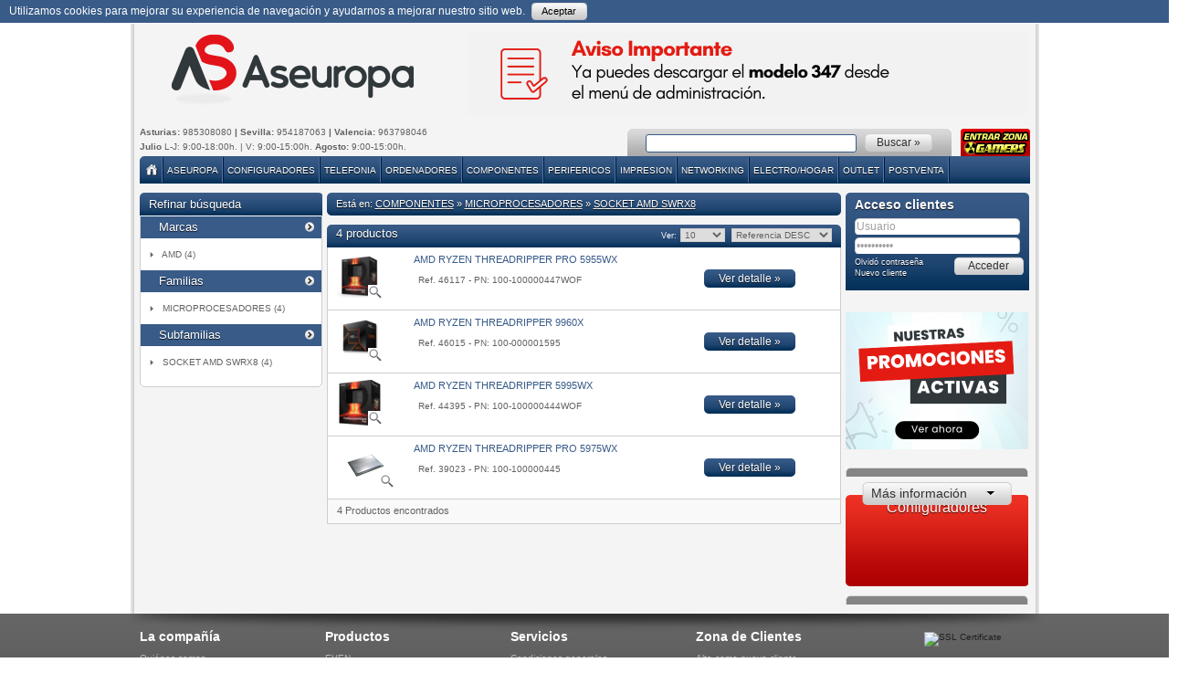

--- FILE ---
content_type: text/html; charset=utf-8
request_url: https://www.aseuropa.com/productos/buscar/all?f=2&gf=2&reset_parametros=true&sf=427
body_size: 17097
content:


          <!DOCTYPE html PUBLIC "-//W3C//DTD XHTML 1.0 Transitional//EN" "http://www.w3.org/TR/xhtml1/DTD/xhtml1-transitional.dtd">
      <html xmlns="http://www.w3.org/1999/xhtml" xml:lang="es" lang="es">
          <head>
        <meta charset="utf-8">
        <meta http-equiv="X-UA-Compatible" content="IE=EmulateIE9" />
        <meta name="viewport" content="width=device-width, height=device-height"/>
        

	<meta property="og:site_name" content="ASEUROPA Mayorista informatico | COMPONENTES | MICROPROCESADORES | SOCKET AMD SWRX8" />
	<meta property="og:title" content="				

	

	ASEUROPA Mayorista informatico | COMPONENTES | MICROPROCESADORES | SOCKET AMD SWRX8" />
	<meta property="og:description" content="ASEUROPA" />
	<meta property="og:url" content="https://www.aseuropa.com" />
	
	<meta name="twitter:site" content="@aseuropa">
	<meta name="twitter:creator" content="@aseuropa">
	<meta name="twitter:domain" content="aseuropa.com">
	<meta name="twitter:description" content="ASEUROPA">
	<meta name="twitter:card" content="summary"/>

	<link rel="canonical" href="https://www.aseuropa.com/productos/buscar/all?f=2&gf=2&reset_parametros=true&sf=427" />

        	         <link rel="apple-touch-icon" href="/apple-touch-icon.png"/>
                          <link rel="sitemap" type="application/xml" title="Sitemap" href="/sitemap.xml" />
          <meta name="msvalidate.01" content="88C903368582F4AB4327ECF8B24FF113" />
                            				

	

	<title>ASEUROPA Mayorista informatico | COMPONENTES | MICROPROCESADORES | SOCKET AMD SWRX8</title>
                          <link rel="icon" href="/sites/1/favicon.ico" type="image/x-icon" />
              <link href="/sites/1/stylesheets/all.css?1674638326" media="screen" rel="stylesheet" type="text/css" />              <link href="/stylesheets/others_1.css?1484733334" media="screen" rel="stylesheet" type="text/css" />              <link href="/sites/1/stylesheets/print.css?1374231037" media="print" rel="stylesheet" type="text/css" />                                                <link rel='dns-prefetch' href='https://www.aseuropa.com'>
            <script src="/javascripts/jquery.js?1361177010" type="text/javascript"></script>
<script src="/javascripts/jquery-ui.js?1361177010" type="text/javascript"></script>
<script src="/javascripts/jrails.js?1361177010" type="text/javascript"></script>
<script src="/javascripts/autoresize.jquery.js?1392296225" type="text/javascript"></script>
<script src="/javascripts/application.js?1489422170" type="text/javascript"></script>            <script src="/javascripts/others.js?1484734217" type="text/javascript"></script>
                        <link rel='dns-prefetch' href='http://html5shim.googlecode.com/svn/trunk/html5.js'>
            <link rel='dns-prefetch' href='https://www.google-analytics.com/'>

        <!--[if lt IE 7]>
        <script defer type="text/javascript" src="/javascripts/pngfix.js"></script>
        <![endif]-->

        <!--[if lte IE 9]>
                <link href="/sites/1/stylesheets/ie9.css?1374231037" media="screen" rel="stylesheet" type="text/css" />         <![endif]--> 


<script type="text/javascript">window.onload=function(){document.onclick=function(){document.getElementById('lista').style.display='none';};};</script>        <meta name="resource-type" content="document" />
    <meta name="robots" content="all" />
    <meta name="revisit" content="2 days" />
    <meta name="revisit-after" content="2 days" />
            <meta name="company" content="ASEUROPA Mayorista informatico | COMPONENTES | MICROPROCESADORES | SOCKET AMD SWRX8" />
        <meta name="classification" content="web" />
        <meta name="rating" content="general"/>
        <meta name="language" content="es" />
        <meta name="DC.Title" content="ASEUROPA Mayorista informatico | COMPONENTES | MICROPROCESADORES | SOCKET AMD SWRX8" />
                <meta name="DC.Language" scheme="RFC1766" content="Spanish" />
        <meta name="VW96.objecttype" content="Document" />
        <meta name="distribution" content="global" />
        <meta name="ICBM" content="43.31, -5.3624" />
        <meta name="geo.position" content="43.41;-5.3624" />
        <meta name="geo.placename" content="Gijón, España" />
        <meta name="geo.region" content="ES-M" />
   
    
</head>
           
	<body>
	
		


           

	
	    
	 	
		 	<div id="cookie-msg" class="cookie-msg" style="top: -1px;">
		    	 
		        	<div class="izquierda">
		                <p>
		                    Utilizamos cookies para mejorar su experiencia de navegación y ayudarnos a mejorar nuestro sitio web.
		                </p> 
		         	</div><!-- izquierda -->
		         	<div class="derecha">
		         		<a class="cookie-close" href="#" onclick="cookie_close();; return false;">Aceptar</a>
						
		         	</div><!-- derecha -->
		   </div><!--cookie-msg-->
		
	


                      <script src="/javascripts/wz_tooltip.js?1361177010" type="text/javascript"></script>

                                                                                                                                                                                    <div id="all"> <div id="general"> <div id="header"> <div class="wrapper-content"> <h1>    
	
		
			<a href="/" title="Aseuropa - Mayorista informático">
		        <img src="/uploads/Image/ENCABEZADO/Aseuropa_logotipo.png" alt="Aseuropa - Mayorista informático" width="331" height="80">
		    </a>			
		
	    
</h1> <div class="promo">                     
	

	
    	
		
	








 
	<p><img src="/uploads/Image/MODELO_347.png" alt="Aviso Descargar Modelo 347" width="613" height="90" />&nbsp;</p><p style="text-align: right;"><!-- Global site tag (gtag.js) - Google Analytics --> <script async="" src="https://www.googletagmanager.com/gtag/js?id=G-JJ9RG4BG6P"></script> <script>

  		window.dataLayer = window.dataLayer || [];
  		function gtag(){dataLayer.push(arguments);}
  		gtag('js', new Date());
  		gtag('config', 'UA-11429645-5');
		gtag('config', 'G-JJ9RG4BG6P');  		
</script></p>  <script>
  var image = document.querySelector('#banner1cabecera');
  var image2 = document.querySelector('#banner2cabecera');
  var login = localStorage.getItem('login');

  if(login){
    image.style.display = "";
    image2.style.display = "none";
  } else if (!login){
    image2.style.display = "";
    image.style.display ="none";
  }
</script>




               </div><!-- .promo --> <div class="info">  <!--
<p>
<strong>Asturias: </strong>
985308080
<strong>|Sevilla: </strong>
954187063
<strong>|Valencia: </strong>
963798046
<br><br>
<strong>Lunes a Viernes: </strong>
9:00-18:00 h
</p>
-->
<!--
<p>
<strong>Asturias: </strong>
985308080
<strong>|Sevilla: </strong>
954187063
<strong>|Valencia: </strong>
963798046
<br><br>
<strong>Horario 31/06 al 01/09 incl.  L-V </strong>9:00-15:00h
</p>
-->
<p>
<strong>Asturias: </strong>
985308080
<strong>| Sevilla: </strong>
954187063
<strong>| Valencia: </strong>
963798046
<br><br>
<strong>Julio</strong> L-J: 9:00-18:00h. | V: 9:00-15:00h. <strong>Agosto:</strong> 9:00-15:00h.</p>
<!--
	<p>
<strong>Asturias: </strong>
985308080
<strong>|Sevilla: </strong>
954187063
<strong>|Valencia: </strong>
963798046
<br><br>
<strong>Agosto y 01 Septiembre:</strong> 9:00-15:00h.</p>
-->
<!--
<p>
<strong>Asturias: </strong>
985308080
<strong>|Sevilla: </strong>
954187063
<strong>|Valencia: </strong>
963798046
<br><br>
<strong>Horario Agosto - De lunes a Viernes:</strong>  9:00-15:00h.</p>
--> </div> <!-- .info --> <a href="/aseuropa/gamer" class="salir" onclick="ga('send', 'event', 'Banners', 'Click', 'Banner GAMER');"><img alt="Salir_aseuropa" src="/sites/1/images/cabecera/salir_aseuropa.png?1485185459" /></a> <div id="search"> <script type="text/javascript">
	$('#contenido-pagina').removeHighlight();
	
</script>



<form id='search-form' action='/productos/buscar/all' method='get'>
    <div class="formulario">
        <fieldset>
            <legend>
                Formulario de Búsqueda
            </legend>
            <div>
				<input id="reset_parametros" name="reset_parametros" type="hidden" value="true" />
				<input type="text" id="input-fill" name="texto" autocomplete="off" />
				
				<script type="text/javascript">
//<![CDATA[
$('#input-fill').delayedObserver(0.3, function(element, value) {busqueda_predictiva()})
//]]>
</script>

				


            </div>
            <div class="botones">
                <input value="Buscar »" name="commit" id="boton_buscar" type="submit" />
            </div>
			
			
        </fieldset>

		<div class="contenedor-lista">
			<div id="lista" class="fill">
			</div>
		</div>
    </div>
</form>

 </div><!-- #search --> </div><!-- .wrapper-content --> </div><!-- #header --> <div id="nav"> <div class="wrapper-content"> <div class="nav-center"> <div class="nav-top"> <div class="nav-down">                     <ul>
	

		<li id="inicio">

	    
			
				
					<a href="/" title="Inicio"><img alt="Inicio" src="/sites/1/images/cabecera/home.png?1381853474" /></a>
				
				

			
		
	    </li>



		<li id="la-compania">

	    
			
				
					<a href="/aseuropa/quienes-somos" class="" onclick="" title="Aseuropa">Aseuropa</a>
				
				
					<ul class="secundario">
				    	

	
	
	
	<li >
	
		
			
			<a href="/aseuropa/quienes-somos" class="" title="Quienes somos">Quienes somos</a>
		 
		 
	    
		
		
		
    </li>
	


	
	
	
	<li class='con-hijas '>
	
		
			
			<a href="/aseuropa/condiciones-generales" class="con-hijas " onclick="" title="Servicios">Servicios</a>
		 
		 
	    
        	<ul class="terciario">
            	

	
	
	
	<li >
	
		
			
			<a href="/aseuropa/condiciones-generales" class="" title="CONDICIONES GENERALES DE VENTA">Condiciones generales </a>
		 
		 
	    
		
		
		
    </li>
	


	
	
	
	<li >
	
		
			
			<a href="/aseuropa/comercial" class="" title="Comercial">Comercial</a>
		 
		 
	    
		
		
		
    </li>
	


	
	
	
	<li >
	
		
			
			<a href="/aseuropa/rma" class="" title="RMA">Rma</a>
		 
		 
	    
		
		
		
    </li>
	


	
	
	
	<li >
	
		
			
			<a href="/aseuropa/transporte" class="" title="Transporte">Transporte</a>
		 
		 
	    
		
		
		
    </li>
	


	
	
	
	<li >
	
		
			
			<a href="/aseuropa/marketing" class="" title="Marketing">Marketing</a>
		 
		 
	    
		
		
		
    </li>
	


	
	
	
	<li class='ultimo'>
	
		
			
			<a href="/aseuropa/dropshipping" class="" title="ENVIOS DROPSHIPPING">Dropshipping</a>
		 
		 
	    
		
		
		
    </li>
	

        	</ul>
    	
		
		
		
    </li>
	


	
	
	
	<li >
	
		
			
			<a href="/aseuropa/certificacion-iso" class="" onclick="" title="Certificación ISO">Certificación ISO</a>
		 
		 
	    
		
		
		
    </li>
	


	
	
	
	<li >
	
		
			
			<a href="/aseuropa/even" class="" title="Ordenadores de sobremesa EVEN">Even</a>
		 
		 
	    
		
		
		
    </li>
	


	
	
	
	<li >
	
		
			
			<a href='/marcas/ ' class=''  title='Marcas distribuidas'>Marcas distribuidas</a>
		 
		 
	    
		
		
		
    </li>
	


	
	
	
	<li >
	
		
			
			<a href="/aseuropa/contacto" class="" title="Con">Contacto</a>
		 
		 
	    
		
		
		
    </li>
	




	
	
	
	<li >
	
		
			
			<a href="/aseuropa/alta-clientes" class="" title="Alta Clientes">Alta clientes</a>
		 
		 
	    
		
		
		
    </li>
	


					</ul>
				

			
		
	    </li>





		<li id="configuradores">

	    
			
				
					<a href='/configuracion_equipos/ ' class=''  title='Configuradores'>Configuradores</a>
				
				

			
		
	    </li>



		<li id="telefonia">

	    
			
				
				
				
					<a href="/productos/grupo/telefonia" title="TELEFONIA">TELEFONIA</a>

					
						<ul class="secundario">
							
								
								
									

									<li class='con-hijas'>
										<a href="/productos/buscar/all?f=87&amp;gf=9&amp;reset_parametros=true" class="con-hijas" title="REPUESTOS">Repuestos</a>
										
											<ul class="terciario">
												
													
													
														<li>
															<a href="/productos/buscar/all?f=87&amp;gf=9&amp;reset_parametros=true&amp;sf=9" title="BATERIA">Bateria</a>
														</li>
													
													
													
														<li>
															<a href="/productos/buscar/all?f=87&amp;gf=9&amp;reset_parametros=true&amp;sf=189" title="CABLES">Cables</a>
														</li>
													
													
													
														<li>
															<a href="/productos/buscar/all?f=87&amp;gf=9&amp;reset_parametros=true&amp;sf=305" title="PANTALLAS">Pantallas</a>
														</li>
													
											</ul>
										
									</li>
								
								
								
									

									<li class='con-hijas'>
										<a href="/productos/buscar/all?f=75&amp;gf=9&amp;reset_parametros=true" class="con-hijas" title="SMARTPHONE">Smartphone</a>
										
											<ul class="terciario">
												
													
													
														<li>
															<a href="/productos/buscar/all?f=75&amp;gf=9&amp;reset_parametros=true&amp;sf=243" title=" 8&quot;"> 8"</a>
														</li>
													
													
													
														<li>
															<a href="/productos/buscar/all?f=75&amp;gf=9&amp;reset_parametros=true&amp;sf=273" title="4.7&quot;">4.7"</a>
														</li>
													
													
													
														<li>
															<a href="/productos/buscar/all?f=75&amp;gf=9&amp;reset_parametros=true&amp;sf=286" title="5.5&quot;">5.5"</a>
														</li>
													
													
													
														<li>
															<a href="/productos/buscar/all?f=75&amp;gf=9&amp;reset_parametros=true&amp;sf=271" title="6&quot;-6.2&quot;">6"-6.2"</a>
														</li>
													
													
													
														<li>
															<a href="/productos/buscar/all?f=75&amp;gf=9&amp;reset_parametros=true&amp;sf=344" title="6.3'' - 7''">6.3'' - 7''</a>
														</li>
													
													
													
														<li>
															<a href="/productos/buscar/all?f=75&amp;gf=9&amp;reset_parametros=true&amp;sf=342" title="REACONDICIONADO">Reacondicionado</a>
														</li>
													
											</ul>
										
									</li>
								
								
								
									

									<li class='con-hijas'>
										<a href="/productos/buscar/all?f=76&amp;gf=9&amp;reset_parametros=true" class="con-hijas" title="SMARTPHONE ACCESORIOS">Smartphone accesorios</a>
										
											<ul class="terciario">
												
													
													
														<li>
															<a href="/productos/buscar/all?f=76&amp;gf=9&amp;reset_parametros=true&amp;sf=193" title="ACCESORIOS">Accesorios</a>
														</li>
													
													
													
														<li>
															<a href="/productos/buscar/all?f=76&amp;gf=9&amp;reset_parametros=true&amp;sf=9" title="BATERIA">Bateria</a>
														</li>
													
													
													
														<li>
															<a href="/productos/buscar/all?f=76&amp;gf=9&amp;reset_parametros=true&amp;sf=84" title="FUNDA">Funda</a>
														</li>
													
													
													
														<li>
															<a href="/productos/buscar/all?f=76&amp;gf=9&amp;reset_parametros=true&amp;sf=400" title="POWERBANK">Powerbank</a>
														</li>
													
											</ul>
										
									</li>
								
								
								
									

									<li class='con-hijas'>
										<a href="/productos/buscar/all?f=55&amp;gf=9&amp;reset_parametros=true" class="con-hijas" title="TABLET">Tablet</a>
										
											<ul class="terciario">
												
													
													
														<li>
															<a href="/productos/buscar/all?f=55&amp;gf=9&amp;reset_parametros=true&amp;sf=243" title=" 8&quot;"> 8"</a>
														</li>
													
													
													
														<li>
															<a href="/productos/buscar/all?f=55&amp;gf=9&amp;reset_parametros=true&amp;sf=366" title=" 8.3&quot;"> 8.3"</a>
														</li>
													
													
													
														<li>
															<a href="/productos/buscar/all?f=55&amp;gf=9&amp;reset_parametros=true&amp;sf=10" title=" 8.9&quot;"> 8.9"</a>
														</li>
													
													
													
														<li>
															<a href="/productos/buscar/all?f=55&amp;gf=9&amp;reset_parametros=true&amp;sf=280" title="10.1&quot;">10.1"</a>
														</li>
													
													
													
														<li>
															<a href="/productos/buscar/all?f=55&amp;gf=9&amp;reset_parametros=true&amp;sf=404" title="10.9&quot;">10.9"</a>
														</li>
													
													
													
														<li>
															<a href="/productos/buscar/all?f=55&amp;gf=9&amp;reset_parametros=true&amp;sf=199" title="11&quot;">11"</a>
														</li>
													
													
													
														<li>
															<a href="/productos/buscar/all?f=55&amp;gf=9&amp;reset_parametros=true&amp;sf=260" title="11&quot; - 11.6&quot;">11" - 11.6"</a>
														</li>
													
													
													
														<li>
															<a href="/productos/buscar/all?f=55&amp;gf=9&amp;reset_parametros=true&amp;sf=185" title="12-12.9&quot;">12-12.9"</a>
														</li>
													
													
													
														<li>
															<a href="/productos/buscar/all?f=55&amp;gf=9&amp;reset_parametros=true&amp;sf=4" title="13&quot; - 13.9&quot;">13" - 13.9"</a>
														</li>
													
													
													
														<li>
															<a href="/productos/buscar/all?f=55&amp;gf=9&amp;reset_parametros=true&amp;sf=115" title="14&quot; - 14.9&quot;">14" - 14.9"</a>
														</li>
													
													
													
														<li>
															<a href="/productos/buscar/all?f=55&amp;gf=9&amp;reset_parametros=true&amp;sf=206" title="9&quot; - 10.5&quot;">9" - 10.5"</a>
														</li>
													
											</ul>
										
									</li>
								
								
								
									

									<li class='con-hijas'>
										<a href="/productos/buscar/all?f=36&amp;gf=9&amp;reset_parametros=true" class="con-hijas" title="TELEFONIA">Telefonia</a>
										
											<ul class="terciario">
												
													
													
														<li>
															<a href="/productos/buscar/all?f=36&amp;gf=9&amp;reset_parametros=true&amp;sf=99" title="TELEFONO">Telefono</a>
														</li>
													
											</ul>
										
									</li>
								
								
								
									

									<li class='con-hijas'>
										<a href="/productos/buscar/all?f=78&amp;gf=9&amp;reset_parametros=true" class="con-hijas" title="TELEFONO MOVIL">Telefono movil</a>
										
											<ul class="terciario">
												
													
													
														<li>
															<a href="/productos/buscar/all?f=78&amp;gf=9&amp;reset_parametros=true&amp;sf=283" title="1&quot;-2&quot;">1"-2"</a>
														</li>
													
													
													
														<li>
															<a href="/productos/buscar/all?f=78&amp;gf=9&amp;reset_parametros=true&amp;sf=322" title="2.1&quot;-3&quot;">2.1"-3"</a>
														</li>
													
													
													
														<li>
															<a href="/productos/buscar/all?f=78&amp;gf=9&amp;reset_parametros=true&amp;sf=286" title="5.5&quot;">5.5"</a>
														</li>
													
													
													
														<li>
															<a href="/productos/buscar/all?f=78&amp;gf=9&amp;reset_parametros=true&amp;sf=271" title="6&quot;-6.2&quot;">6"-6.2"</a>
														</li>
													
											</ul>
										
									</li>
								
								
								
									

									<li class='con-hijas'>
										<a href="/productos/buscar/all?f=81&amp;gf=9&amp;reset_parametros=true" class="con-hijas" title="WEARABLES">Wearables</a>
										
											<ul class="terciario">
												
													
													
														<li>
															<a href="/productos/buscar/all?f=81&amp;gf=9&amp;reset_parametros=true&amp;sf=289" title="PULSERA ACTIVIDAD">Pulsera actividad</a>
														</li>
													
													
													
														<li>
															<a href="/productos/buscar/all?f=81&amp;gf=9&amp;reset_parametros=true&amp;sf=294" title="SMARTWATCH">Smartwatch</a>
														</li>
													
											</ul>
										
									</li>
								
						</ul>
					
				
		
	    </li>



		<li id="ordenadores">

	    
			
				
				
				
					<a href="/productos/grupo/ordenadores" title="ORDENADORES">ORDENADORES</a>

					
						<ul class="secundario">
							
								
								
									

									<li class='con-hijas'>
										<a href="/productos/buscar/all?f=38&amp;gf=1&amp;reset_parametros=true" class="con-hijas" title="BAREBONES">Barebones</a>
										
											<ul class="terciario">
												
													
													
														<li>
															<a href="/productos/buscar/all?f=38&amp;gf=1&amp;reset_parametros=true&amp;sf=91" title="MiniPC / NetTop">Minipc / nettop</a>
														</li>
													
											</ul>
										
									</li>
								
								
								
									

									<li >
										<a href="/productos/buscar/all?f=54&amp;gf=1&amp;reset_parametros=true" class="" title="CABLES">Cables</a>
										
									</li>
								
								
								
									

									<li class='con-hijas'>
										<a href="/productos/buscar/all?f=24&amp;gf=1&amp;reset_parametros=true" class="con-hijas" title="COMPLEMENTOS ORDENADOR">Complementos ordenador</a>
										
											<ul class="terciario">
												
													
													
														<li>
															<a href="/productos/buscar/all?f=24&amp;gf=1&amp;reset_parametros=true&amp;sf=311" title="PC´S SOBREMESA">Pc´s sobremesa</a>
														</li>
													
											</ul>
										
									</li>
								
								
								
									

									<li class='con-hijas'>
										<a href="/productos/buscar/all?f=60&amp;gf=1&amp;reset_parametros=true" class="con-hijas" title="E-READER">E-reader</a>
										
											<ul class="terciario">
												
													
													
														<li>
															<a href="/productos/buscar/all?f=60&amp;gf=1&amp;reset_parametros=true&amp;sf=246" title="E-INK">E-ink</a>
														</li>
													
											</ul>
										
									</li>
								
								
								
									

									<li class='con-hijas'>
										<a href="/productos/buscar/all?f=20&amp;gf=1&amp;reset_parametros=true" class="con-hijas" title="EQUIPOS">Equipos</a>
										
											<ul class="terciario">
												
													
													
														<li>
															<a href="/productos/buscar/all?f=20&amp;gf=1&amp;reset_parametros=true&amp;sf=193" title="ACCESORIOS">Accesorios</a>
														</li>
													
													
													
														<li>
															<a href="/productos/buscar/all?f=20&amp;gf=1&amp;reset_parametros=true&amp;sf=123" title="AIO">Aio</a>
														</li>
													
													
													
														<li>
															<a href="/productos/buscar/all?f=20&amp;gf=1&amp;reset_parametros=true&amp;sf=126" title="AIO PANTALLA TACTIL">Aio pantalla tactil</a>
														</li>
													
													
													
														<li>
															<a href="/productos/buscar/all?f=20&amp;gf=1&amp;reset_parametros=true&amp;sf=68" title="MINITORRE MICROATX">Minitorre microatx</a>
														</li>
													
													
													
														<li>
															<a href="/productos/buscar/all?f=20&amp;gf=1&amp;reset_parametros=true&amp;sf=91" title="MiniPC / NetTop">Minipc / nettop</a>
														</li>
													
													
													
														<li>
															<a href="/productos/buscar/all?f=20&amp;gf=1&amp;reset_parametros=true&amp;sf=253" title="NAS">Nas</a>
														</li>
													
													
													
														<li>
															<a href="/productos/buscar/all?f=20&amp;gf=1&amp;reset_parametros=true&amp;sf=429" title="PC´S EVEN GAMING">Pc´s even gaming</a>
														</li>
													
													
													
														<li>
															<a href="/productos/buscar/all?f=20&amp;gf=1&amp;reset_parametros=true&amp;sf=311" title="PC´S SOBREMESA">Pc´s sobremesa</a>
														</li>
													
													
													
														<li>
															<a href="/productos/buscar/all?f=20&amp;gf=1&amp;reset_parametros=true&amp;sf=26" title="SERVER">Server</a>
														</li>
													
													
													
														<li>
															<a href="/productos/buscar/all?f=20&amp;gf=1&amp;reset_parametros=true&amp;sf=204" title="SOBREMESA MICROATX">Sobremesa microatx</a>
														</li>
													
											</ul>
										
									</li>
								
								
								
									

									<li class='con-hijas'>
										<a href="/productos/buscar/all?f=30&amp;gf=1&amp;reset_parametros=true" class="con-hijas" title="GARANTIAS">Garantias</a>
										
											<ul class="terciario">
												
													
													
														<li>
															<a href="/productos/buscar/all?f=30&amp;gf=1&amp;reset_parametros=true&amp;sf=194" title="AMPLIACIONES DE GARANTIA">Ampliaciones de garantia</a>
														</li>
													
											</ul>
										
									</li>
								
								
								
									

									<li class='con-hijas'>
										<a href="/productos/buscar/all?f=61&amp;gf=1&amp;reset_parametros=true" class="con-hijas" title="MALETINES/FUNDAS">Maletines/fundas</a>
										
											<ul class="terciario">
												
													
													
														<li>
															<a href="/productos/buscar/all?f=61&amp;gf=1&amp;reset_parametros=true&amp;sf=130" title=" 7&quot; - 7.9&quot;"> 7" - 7.9"</a>
														</li>
													
													
													
														<li>
															<a href="/productos/buscar/all?f=61&amp;gf=1&amp;reset_parametros=true&amp;sf=243" title=" 8&quot;"> 8"</a>
														</li>
													
													
													
														<li>
															<a href="/productos/buscar/all?f=61&amp;gf=1&amp;reset_parametros=true&amp;sf=10" title=" 8.9&quot;"> 8.9"</a>
														</li>
													
													
													
														<li>
															<a href="/productos/buscar/all?f=61&amp;gf=1&amp;reset_parametros=true&amp;sf=280" title="10.1&quot;">10.1"</a>
														</li>
													
													
													
														<li>
															<a href="/productos/buscar/all?f=61&amp;gf=1&amp;reset_parametros=true&amp;sf=404" title="10.9&quot;">10.9"</a>
														</li>
													
													
													
														<li>
															<a href="/productos/buscar/all?f=61&amp;gf=1&amp;reset_parametros=true&amp;sf=199" title="11&quot;">11"</a>
														</li>
													
													
													
														<li>
															<a href="/productos/buscar/all?f=61&amp;gf=1&amp;reset_parametros=true&amp;sf=74" title="11.6&quot;">11.6"</a>
														</li>
													
													
													
														<li>
															<a href="/productos/buscar/all?f=61&amp;gf=1&amp;reset_parametros=true&amp;sf=185" title="12-12.9&quot;">12-12.9"</a>
														</li>
													
													
													
														<li>
															<a href="/productos/buscar/all?f=61&amp;gf=1&amp;reset_parametros=true&amp;sf=4" title="13&quot; - 13.9&quot;">13" - 13.9"</a>
														</li>
													
													
													
														<li>
															<a href="/productos/buscar/all?f=61&amp;gf=1&amp;reset_parametros=true&amp;sf=115" title="14&quot; - 14.9&quot;">14" - 14.9"</a>
														</li>
													
													
													
														<li>
															<a href="/productos/buscar/all?f=61&amp;gf=1&amp;reset_parametros=true&amp;sf=131" title="15&quot;">15"</a>
														</li>
													
													
													
														<li>
															<a href="/productos/buscar/all?f=61&amp;gf=1&amp;reset_parametros=true&amp;sf=118" title="15&quot; - 15.6&quot;">15" - 15.6"</a>
														</li>
													
													
													
														<li>
															<a href="/productos/buscar/all?f=61&amp;gf=1&amp;reset_parametros=true&amp;sf=188" title="16&quot; - 16.6&quot;">16" - 16.6"</a>
														</li>
													
													
													
														<li>
															<a href="/productos/buscar/all?f=61&amp;gf=1&amp;reset_parametros=true&amp;sf=19" title="17&quot; - 17.3&quot;">17" - 17.3"</a>
														</li>
													
													
													
														<li>
															<a href="/productos/buscar/all?f=61&amp;gf=1&amp;reset_parametros=true&amp;sf=206" title="9&quot; - 10.5&quot;">9" - 10.5"</a>
														</li>
													
													
													
														<li>
															<a href="/productos/buscar/all?f=61&amp;gf=1&amp;reset_parametros=true&amp;sf=333" title="SERIE PROFESIONAL">Serie profesional</a>
														</li>
													
											</ul>
										
									</li>
								
								
								
									

									<li class='con-hijas'>
										<a href="/productos/buscar/all?f=83&amp;gf=1&amp;reset_parametros=true" class="con-hijas" title="NOTEBOOK 2en1">Notebook 2en1</a>
										
											<ul class="terciario">
												
													
													
														<li>
															<a href="/productos/buscar/all?f=83&amp;gf=1&amp;reset_parametros=true&amp;sf=4" title="13&quot; - 13.9&quot;">13" - 13.9"</a>
														</li>
													
													
													
														<li>
															<a href="/productos/buscar/all?f=83&amp;gf=1&amp;reset_parametros=true&amp;sf=115" title="14&quot; - 14.9&quot;">14" - 14.9"</a>
														</li>
													
													
													
														<li>
															<a href="/productos/buscar/all?f=83&amp;gf=1&amp;reset_parametros=true&amp;sf=206" title="9&quot; - 10.5&quot;">9" - 10.5"</a>
														</li>
													
													
													
														<li>
															<a href="/productos/buscar/all?f=83&amp;gf=1&amp;reset_parametros=true&amp;sf=193" title="ACCESORIOS">Accesorios</a>
														</li>
													
											</ul>
										
									</li>
								
								
								
									

									<li class='con-hijas'>
										<a href="/productos/buscar/all?f=42&amp;gf=1&amp;reset_parametros=true" class="con-hijas" title="NOTEBOOK ACCESORIOS">Notebook accesorios</a>
										
											<ul class="terciario">
												
													
													
														<li>
															<a href="/productos/buscar/all?f=42&amp;gf=1&amp;reset_parametros=true&amp;sf=193" title="ACCESORIOS">Accesorios</a>
														</li>
													
													
													
														<li>
															<a href="/productos/buscar/all?f=42&amp;gf=1&amp;reset_parametros=true&amp;sf=261" title="CARGADOR DE CORRIENTE">Cargador de corriente</a>
														</li>
													
											</ul>
										
									</li>
								
								
								
									

									<li class='con-hijas'>
										<a href="/productos/buscar/all?f=14&amp;gf=1&amp;reset_parametros=true" class="con-hijas" title="NOTEBOOKS">Notebooks</a>
										
											<ul class="terciario">
												
													
													
														<li>
															<a href="/productos/buscar/all?f=14&amp;gf=1&amp;reset_parametros=true&amp;sf=4" title="13&quot; - 13.9&quot;">13" - 13.9"</a>
														</li>
													
													
													
														<li>
															<a href="/productos/buscar/all?f=14&amp;gf=1&amp;reset_parametros=true&amp;sf=115" title="14&quot; - 14.9&quot;">14" - 14.9"</a>
														</li>
													
													
													
														<li>
															<a href="/productos/buscar/all?f=14&amp;gf=1&amp;reset_parametros=true&amp;sf=118" title="15&quot; - 15.6&quot;">15" - 15.6"</a>
														</li>
													
													
													
														<li>
															<a href="/productos/buscar/all?f=14&amp;gf=1&amp;reset_parametros=true&amp;sf=188" title="16&quot; - 16.6&quot;">16" - 16.6"</a>
														</li>
													
													
													
														<li>
															<a href="/productos/buscar/all?f=14&amp;gf=1&amp;reset_parametros=true&amp;sf=19" title="17&quot; - 17.3&quot;">17" - 17.3"</a>
														</li>
													
													
													
														<li>
															<a href="/productos/buscar/all?f=14&amp;gf=1&amp;reset_parametros=true&amp;sf=302" title="18&quot;">18"</a>
														</li>
													
													
													
														<li>
															<a href="/productos/buscar/all?f=14&amp;gf=1&amp;reset_parametros=true&amp;sf=193" title="ACCESORIOS">Accesorios</a>
														</li>
													
													
													
														<li>
															<a href="/productos/buscar/all?f=14&amp;gf=1&amp;reset_parametros=true&amp;sf=72" title="KIT DIGITAL">Kit digital</a>
														</li>
													
											</ul>
										
									</li>
								
								
								
									

									<li class='con-hijas'>
										<a href="/productos/buscar/all?f=19&amp;gf=1&amp;reset_parametros=true" class="con-hijas" title="SOFTWARE">Software</a>
										
											<ul class="terciario">
												
													
													
														<li>
															<a href="/productos/buscar/all?f=19&amp;gf=1&amp;reset_parametros=true&amp;sf=12" title="ANTIVIRUS">Antivirus</a>
														</li>
													
													
													
														<li>
															<a href="/productos/buscar/all?f=19&amp;gf=1&amp;reset_parametros=true&amp;sf=222" title="LICENCIAS USUARIO CAL">Licencias usuario cal</a>
														</li>
													
													
													
														<li>
															<a href="/productos/buscar/all?f=19&amp;gf=1&amp;reset_parametros=true&amp;sf=94" title="MS OFFICE">Ms office</a>
														</li>
													
													
													
														<li>
															<a href="/productos/buscar/all?f=19&amp;gf=1&amp;reset_parametros=true&amp;sf=163" title="SISTEMAS OPERATIVOS">Sistemas operativos</a>
														</li>
													
													
													
														<li>
															<a href="/productos/buscar/all?f=19&amp;gf=1&amp;reset_parametros=true&amp;sf=221" title="TERMINAL SERVER">Terminal server</a>
														</li>
													
											</ul>
										
									</li>
								
								
								
									

									<li class='con-hijas'>
										<a href="/productos/buscar/all?f=74&amp;gf=1&amp;reset_parametros=true" class="con-hijas" title="TABLET ACCESORIOS">Tablet accesorios</a>
										
											<ul class="terciario">
												
													
													
														<li>
															<a href="/productos/buscar/all?f=74&amp;gf=1&amp;reset_parametros=true&amp;sf=193" title="ACCESORIOS">Accesorios</a>
														</li>
													
											</ul>
										
									</li>
								
								
								
									

									<li class='con-hijas'>
										<a href="/productos/buscar/all?f=32&amp;gf=1&amp;reset_parametros=true" class="con-hijas" title="TPV">Tpv</a>
										
											<ul class="terciario">
												
													
													
														<li>
															<a href="/productos/buscar/all?f=32&amp;gf=1&amp;reset_parametros=true&amp;sf=131" title="15&quot;">15"</a>
														</li>
													
													
													
														<li>
															<a href="/productos/buscar/all?f=32&amp;gf=1&amp;reset_parametros=true&amp;sf=302" title="18&quot;">18"</a>
														</li>
													
													
													
														<li>
															<a href="/productos/buscar/all?f=32&amp;gf=1&amp;reset_parametros=true&amp;sf=303" title="22&quot;">22"</a>
														</li>
													
													
													
														<li>
															<a href="/productos/buscar/all?f=32&amp;gf=1&amp;reset_parametros=true&amp;sf=193" title="ACCESORIOS">Accesorios</a>
														</li>
													
													
													
														<li>
															<a href="/productos/buscar/all?f=32&amp;gf=1&amp;reset_parametros=true&amp;sf=189" title="CABLES">Cables</a>
														</li>
													
													
													
														<li>
															<a href="/productos/buscar/all?f=32&amp;gf=1&amp;reset_parametros=true&amp;sf=75" title="CAJON PORTAMONEDAS">Cajon portamonedas</a>
														</li>
													
													
													
														<li>
															<a href="/productos/buscar/all?f=32&amp;gf=1&amp;reset_parametros=true&amp;sf=393" title="CINTAS-ROLLOS PARA IMPRESORA TICKETS">Cintas-rollos para impresora tickets</a>
														</li>
													
													
													
														<li>
															<a href="/productos/buscar/all?f=32&amp;gf=1&amp;reset_parametros=true&amp;sf=203" title="IMPRESORA TICKETS TERMICA">Impresora tickets termica</a>
														</li>
													
													
													
														<li>
															<a href="/productos/buscar/all?f=32&amp;gf=1&amp;reset_parametros=true&amp;sf=133" title="LECTOR CODIGO BARRAS">Lector codigo barras</a>
														</li>
													
													
													
														<li>
															<a href="/productos/buscar/all?f=32&amp;gf=1&amp;reset_parametros=true&amp;sf=150" title="TFT">Tft</a>
														</li>
													
													
													
														<li>
															<a href="/productos/buscar/all?f=32&amp;gf=1&amp;reset_parametros=true&amp;sf=35" title="TOUCHSCREEN">Touchscreen</a>
														</li>
													
													
													
														<li>
															<a href="/productos/buscar/all?f=32&amp;gf=1&amp;reset_parametros=true&amp;sf=23" title="VISORES">Visores</a>
														</li>
													
											</ul>
										
									</li>
								
						</ul>
					
				
		
	    </li>



		<li id="integracion">

	    
			
				
				
				
		
	    </li>



		<li id="componentes">

	    
			
				
				
				
					<a href="/productos/grupo/componentes" title="COMPONENTES">COMPONENTES</a>

					
						<ul class="secundario">
							
								
								
									

									<li class='con-hijas'>
										<a href="/productos/buscar/all?f=1&amp;gf=2&amp;reset_parametros=true" class="con-hijas" title="ALMACENAMIENTO">Almacenamiento</a>
										
											<ul class="terciario">
												
													
													
														<li>
															<a href="/productos/buscar/all?f=1&amp;gf=2&amp;reset_parametros=true&amp;sf=193" title="ACCESORIOS">Accesorios</a>
														</li>
													
													
													
														<li>
															<a href="/productos/buscar/all?f=1&amp;gf=2&amp;reset_parametros=true&amp;sf=226" title="HDD 2,5&quot; EXTERNO">Hdd 2,5" externo</a>
														</li>
													
													
													
														<li>
															<a href="/productos/buscar/all?f=1&amp;gf=2&amp;reset_parametros=true&amp;sf=228" title="HDD 2,5&quot; INTERNO">Hdd 2,5" interno</a>
														</li>
													
													
													
														<li>
															<a href="/productos/buscar/all?f=1&amp;gf=2&amp;reset_parametros=true&amp;sf=227" title="HDD 3,5&quot; EXTERNO">Hdd 3,5" externo</a>
														</li>
													
													
													
														<li>
															<a href="/productos/buscar/all?f=1&amp;gf=2&amp;reset_parametros=true&amp;sf=229" title="HDD 3,5&quot; INTERNO">Hdd 3,5" interno</a>
														</li>
													
													
													
														<li>
															<a href="/productos/buscar/all?f=1&amp;gf=2&amp;reset_parametros=true&amp;sf=318" title="M.2 PCI-E">M.2 pci-e</a>
														</li>
													
													
													
														<li>
															<a href="/productos/buscar/all?f=1&amp;gf=2&amp;reset_parametros=true&amp;sf=225" title="RAID SERVER">Raid server</a>
														</li>
													
													
													
														<li>
															<a href="/productos/buscar/all?f=1&amp;gf=2&amp;reset_parametros=true&amp;sf=28" title="SSD 2,5''">Ssd 2,5''</a>
														</li>
													
													
													
														<li>
															<a href="/productos/buscar/all?f=1&amp;gf=2&amp;reset_parametros=true&amp;sf=350" title="SSD 2.5&quot; EXTERNO">Ssd 2.5" externo</a>
														</li>
													
													
													
														<li>
															<a href="/productos/buscar/all?f=1&amp;gf=2&amp;reset_parametros=true&amp;sf=89" title="USB DISK">Usb disk</a>
														</li>
													
													
													
														<li>
															<a href="/productos/buscar/all?f=1&amp;gf=2&amp;reset_parametros=true&amp;sf=281" title="mSATA">Msata</a>
														</li>
													
											</ul>
										
									</li>
								
								
								
									

									<li class='con-hijas'>
										<a href="/productos/buscar/all?f=58&amp;gf=2&amp;reset_parametros=true" class="con-hijas" title="CABINAS Y RACKS">Cabinas y racks</a>
										
											<ul class="terciario">
												
													
													
														<li>
															<a href="/productos/buscar/all?f=58&amp;gf=2&amp;reset_parametros=true&amp;sf=193" title="ACCESORIOS">Accesorios</a>
														</li>
													
													
													
														<li>
															<a href="/productos/buscar/all?f=58&amp;gf=2&amp;reset_parametros=true&amp;sf=219" title="ARMARIOS">Armarios</a>
														</li>
													
													
													
														<li>
															<a href="/productos/buscar/all?f=58&amp;gf=2&amp;reset_parametros=true&amp;sf=218" title="CAJAS RACK">Cajas rack</a>
														</li>
													
											</ul>
										
									</li>
								
								
								
									

									<li class='con-hijas'>
										<a href="/productos/buscar/all?f=54&amp;gf=2&amp;reset_parametros=true" class="con-hijas" title="CABLES">Cables</a>
										
											<ul class="terciario">
												
													
													
														<li>
															<a href="/productos/buscar/all?f=54&amp;gf=2&amp;reset_parametros=true&amp;sf=193" title="ACCESORIOS">Accesorios</a>
														</li>
													
													
													
														<li>
															<a href="/productos/buscar/all?f=54&amp;gf=2&amp;reset_parametros=true&amp;sf=217" title="AUDIO">Audio</a>
														</li>
													
													
													
														<li>
															<a href="/productos/buscar/all?f=54&amp;gf=2&amp;reset_parametros=true&amp;sf=360" title="DISPLAYPORT">Displayport</a>
														</li>
													
													
													
														<li>
															<a href="/productos/buscar/all?f=54&amp;gf=2&amp;reset_parametros=true&amp;sf=170" title="ESATA">Esata</a>
														</li>
													
													
													
														<li>
															<a href="/productos/buscar/all?f=54&amp;gf=2&amp;reset_parametros=true&amp;sf=138" title="HDMI">Hdmi</a>
														</li>
													
													
													
														<li>
															<a href="/productos/buscar/all?f=54&amp;gf=2&amp;reset_parametros=true&amp;sf=121" title="REDES">Redes</a>
														</li>
													
													
													
														<li>
															<a href="/productos/buscar/all?f=54&amp;gf=2&amp;reset_parametros=true&amp;sf=50" title="SATA">Sata</a>
														</li>
													
													
													
														<li>
															<a href="/productos/buscar/all?f=54&amp;gf=2&amp;reset_parametros=true&amp;sf=247" title="SVGA">Svga</a>
														</li>
													
													
													
														<li>
															<a href="/productos/buscar/all?f=54&amp;gf=2&amp;reset_parametros=true&amp;sf=394" title="TYPE-C">Type-c</a>
														</li>
													
													
													
														<li>
															<a href="/productos/buscar/all?f=54&amp;gf=2&amp;reset_parametros=true&amp;sf=48" title="USB">Usb</a>
														</li>
													
													
													
														<li>
															<a href="/productos/buscar/all?f=54&amp;gf=2&amp;reset_parametros=true&amp;sf=220" title="VGA">Vga</a>
														</li>
													
											</ul>
										
									</li>
								
								
								
									

									<li class='con-hijas'>
										<a href="/productos/buscar/all?f=48&amp;gf=2&amp;reset_parametros=true" class="con-hijas" title="CABLES / ACCESORIOS ENSAMBLAJE">Cables / accesorios ensamblaje</a>
										
											<ul class="terciario">
												
													
													
														<li>
															<a href="/productos/buscar/all?f=48&amp;gf=2&amp;reset_parametros=true&amp;sf=26" title="SERVER">Server</a>
														</li>
													
											</ul>
										
									</li>
								
								
								
									

									<li class='con-hijas'>
										<a href="/productos/buscar/all?f=10&amp;gf=2&amp;reset_parametros=true" class="con-hijas" title="CAJAS">Cajas</a>
										
											<ul class="terciario">
												
													
													
														<li>
															<a href="/productos/buscar/all?f=10&amp;gf=2&amp;reset_parametros=true&amp;sf=193" title="ACCESORIOS">Accesorios</a>
														</li>
													
													
													
														<li>
															<a href="/productos/buscar/all?f=10&amp;gf=2&amp;reset_parametros=true&amp;sf=224" title="ADAPTADOR BACKPLANE">Adaptador backplane</a>
														</li>
													
													
													
														<li>
															<a href="/productos/buscar/all?f=10&amp;gf=2&amp;reset_parametros=true&amp;sf=82" title="MINI ITX">Mini itx</a>
														</li>
													
													
													
														<li>
															<a href="/productos/buscar/all?f=10&amp;gf=2&amp;reset_parametros=true&amp;sf=68" title="MINITORRE MICROATX">Minitorre microatx</a>
														</li>
													
													
													
														<li>
															<a href="/productos/buscar/all?f=10&amp;gf=2&amp;reset_parametros=true&amp;sf=169" title="SEMITORRE ATX">Semitorre atx</a>
														</li>
													
													
													
														<li>
															<a href="/productos/buscar/all?f=10&amp;gf=2&amp;reset_parametros=true&amp;sf=26" title="SERVER">Server</a>
														</li>
													
													
													
														<li>
															<a href="/productos/buscar/all?f=10&amp;gf=2&amp;reset_parametros=true&amp;sf=204" title="SOBREMESA MICROATX">Sobremesa microatx</a>
														</li>
													
													
													
														<li>
															<a href="/productos/buscar/all?f=10&amp;gf=2&amp;reset_parametros=true&amp;sf=7" title="TORRE">Torre</a>
														</li>
													
											</ul>
										
									</li>
								
								
								
									

									<li class='con-hijas'>
										<a href="/productos/buscar/all?f=24&amp;gf=2&amp;reset_parametros=true" class="con-hijas" title="COMPLEMENTOS ORDENADOR">Complementos ordenador</a>
										
											<ul class="terciario">
												
													
													
														<li>
															<a href="/productos/buscar/all?f=24&amp;gf=2&amp;reset_parametros=true&amp;sf=193" title="ACCESORIOS">Accesorios</a>
														</li>
													
													
													
														<li>
															<a href="/productos/buscar/all?f=24&amp;gf=2&amp;reset_parametros=true&amp;sf=90" title="PRODUCTOS LIMPIEZA">Productos limpieza</a>
														</li>
													
											</ul>
										
									</li>
								
								
								
									

									<li class='con-hijas'>
										<a href="/productos/buscar/all?f=20&amp;gf=2&amp;reset_parametros=true" class="con-hijas" title="EQUIPOS">Equipos</a>
										
											<ul class="terciario">
												
													
													
														<li>
															<a href="/productos/buscar/all?f=20&amp;gf=2&amp;reset_parametros=true&amp;sf=26" title="SERVER">Server</a>
														</li>
													
											</ul>
										
									</li>
								
								
								
									

									<li class='con-hijas'>
										<a href="/productos/buscar/all?f=49&amp;gf=2&amp;reset_parametros=true" class="con-hijas" title="FLASH MEMORY ">Flash memory </a>
										
											<ul class="terciario">
												
													
													
														<li>
															<a href="/productos/buscar/all?f=49&amp;gf=2&amp;reset_parametros=true&amp;sf=122" title="MICRO SD">Micro sd</a>
														</li>
													
													
													
														<li>
															<a href="/productos/buscar/all?f=49&amp;gf=2&amp;reset_parametros=true&amp;sf=1" title="SECURE DIGITAL">Secure digital</a>
														</li>
													
											</ul>
										
									</li>
								
								
								
									

									<li class='con-hijas'>
										<a href="/productos/buscar/all?f=64&amp;gf=2&amp;reset_parametros=true" class="con-hijas" title="FUENTES DE ALIMENTACION">Fuentes de alimentacion</a>
										
											<ul class="terciario">
												
													
													
														<li>
															<a href="/productos/buscar/all?f=64&amp;gf=2&amp;reset_parametros=true&amp;sf=193" title="ACCESORIOS">Accesorios</a>
														</li>
													
											</ul>
										
									</li>
								
								
								
									

									<li class='con-hijas'>
										<a href="/productos/buscar/all?f=40&amp;gf=2&amp;reset_parametros=true" class="con-hijas" title="LECTOR TARJETAS">Lector tarjetas</a>
										
											<ul class="terciario">
												
													
													
														<li>
															<a href="/productos/buscar/all?f=40&amp;gf=2&amp;reset_parametros=true&amp;sf=209" title="EXTERNO">Externo</a>
														</li>
													
													
													
														<li>
															<a href="/productos/buscar/all?f=40&amp;gf=2&amp;reset_parametros=true&amp;sf=208" title="INTERNO">Interno</a>
														</li>
													
											</ul>
										
									</li>
								
								
								
									

									<li class='con-hijas'>
										<a href="/productos/buscar/all?f=9&amp;gf=2&amp;reset_parametros=true" class="con-hijas" title="MEMORIA">Memoria</a>
										
											<ul class="terciario">
												
													
													
														<li>
															<a href="/productos/buscar/all?f=9&amp;gf=2&amp;reset_parametros=true&amp;sf=79" title="DDR">Ddr</a>
														</li>
													
													
													
														<li>
															<a href="/productos/buscar/all?f=9&amp;gf=2&amp;reset_parametros=true&amp;sf=47" title="SODIMM">Sodimm</a>
														</li>
													
											</ul>
										
									</li>
								
								
								
									

									<li class='con-hijas'>
										<a href="/productos/buscar/all?f=2&amp;gf=2&amp;reset_parametros=true" class="con-hijas" title="MICROPROCESADORES">Microprocesadores</a>
										
											<ul class="terciario">
												
													
													
														<li>
															<a href="/productos/buscar/all?f=2&amp;gf=2&amp;reset_parametros=true&amp;sf=314" title="SOCKET AM4">Socket am4</a>
														</li>
													
													
													
														<li>
															<a href="/productos/buscar/all?f=2&amp;gf=2&amp;reset_parametros=true&amp;sf=396" title="SOCKET AM5">Socket am5</a>
														</li>
													
													
													
														<li>
															<a href="/productos/buscar/all?f=2&amp;gf=2&amp;reset_parametros=true&amp;sf=427" title="SOCKET AMD SWRX8">Socket amd swrx8</a>
														</li>
													
													
													
														<li>
															<a href="/productos/buscar/all?f=2&amp;gf=2&amp;reset_parametros=true&amp;sf=444" title="SOCKET AMD sTR5">Socket amd str5</a>
														</li>
													
													
													
														<li>
															<a href="/productos/buscar/all?f=2&amp;gf=2&amp;reset_parametros=true&amp;sf=297" title="SOCKET INTEL 1151">Socket intel 1151</a>
														</li>
													
													
													
														<li>
															<a href="/productos/buscar/all?f=2&amp;gf=2&amp;reset_parametros=true&amp;sf=356" title="SOCKET INTEL 1200">Socket intel 1200</a>
														</li>
													
													
													
														<li>
															<a href="/productos/buscar/all?f=2&amp;gf=2&amp;reset_parametros=true&amp;sf=359" title="SOCKET INTEL 1700">Socket intel 1700</a>
														</li>
													
													
													
														<li>
															<a href="/productos/buscar/all?f=2&amp;gf=2&amp;reset_parametros=true&amp;sf=441" title="SOCKET INTEL 1851">Socket intel 1851</a>
														</li>
													
													
													
														<li>
															<a href="/productos/buscar/all?f=2&amp;gf=2&amp;reset_parametros=true&amp;sf=323" title="SOCKET INTEL 2066">Socket intel 2066</a>
														</li>
													
													
													
														<li>
															<a href="/productos/buscar/all?f=2&amp;gf=2&amp;reset_parametros=true&amp;sf=438" title="SOCKET INTEL 4677">Socket intel 4677</a>
														</li>
													
													
													
														<li>
															<a href="/productos/buscar/all?f=2&amp;gf=2&amp;reset_parametros=true&amp;sf=328" title="SOCKET INTEL LGA3647 P">Socket intel lga3647 p</a>
														</li>
													
													
													
														<li>
															<a href="/productos/buscar/all?f=2&amp;gf=2&amp;reset_parametros=true&amp;sf=395" title="SOCKET INTEL LGA4189 P4">Socket intel lga4189 p4</a>
														</li>
													
											</ul>
										
									</li>
								
								
								
									

									<li class='con-hijas'>
										<a href="/productos/buscar/all?f=5&amp;gf=2&amp;reset_parametros=true" class="con-hijas" title="MULTIMEDIA">Multimedia</a>
										
											<ul class="terciario">
												
													
													
														<li>
															<a href="/productos/buscar/all?f=5&amp;gf=2&amp;reset_parametros=true&amp;sf=237" title="DVDRW 5,25&quot;  INTERNO">Dvdrw 5,25"  interno</a>
														</li>
													
													
													
														<li>
															<a href="/productos/buscar/all?f=5&amp;gf=2&amp;reset_parametros=true&amp;sf=177" title="T. SONIDO">T. sonido</a>
														</li>
													
													
													
														<li>
															<a href="/productos/buscar/all?f=5&amp;gf=2&amp;reset_parametros=true&amp;sf=80" title="T.CAPTURADORA">T.capturadora</a>
														</li>
													
											</ul>
										
									</li>
								
								
								
									

									<li class='con-hijas'>
										<a href="/productos/buscar/all?f=3&amp;gf=2&amp;reset_parametros=true" class="con-hijas" title="PLACAS BASE">Placas base</a>
										
											<ul class="terciario">
												
													
													
														<li>
															<a href="/productos/buscar/all?f=3&amp;gf=2&amp;reset_parametros=true&amp;sf=193" title="ACCESORIOS">Accesorios</a>
														</li>
													
													
													
														<li>
															<a href="/productos/buscar/all?f=3&amp;gf=2&amp;reset_parametros=true&amp;sf=314" title="SOCKET AM4">Socket am4</a>
														</li>
													
													
													
														<li>
															<a href="/productos/buscar/all?f=3&amp;gf=2&amp;reset_parametros=true&amp;sf=396" title="SOCKET AM5">Socket am5</a>
														</li>
													
													
													
														<li>
															<a href="/productos/buscar/all?f=3&amp;gf=2&amp;reset_parametros=true&amp;sf=427" title="SOCKET AMD SWRX8">Socket amd swrx8</a>
														</li>
													
													
													
														<li>
															<a href="/productos/buscar/all?f=3&amp;gf=2&amp;reset_parametros=true&amp;sf=444" title="SOCKET AMD sTR5">Socket amd str5</a>
														</li>
													
													
													
														<li>
															<a href="/productos/buscar/all?f=3&amp;gf=2&amp;reset_parametros=true&amp;sf=356" title="SOCKET INTEL 1200">Socket intel 1200</a>
														</li>
													
													
													
														<li>
															<a href="/productos/buscar/all?f=3&amp;gf=2&amp;reset_parametros=true&amp;sf=359" title="SOCKET INTEL 1700">Socket intel 1700</a>
														</li>
													
													
													
														<li>
															<a href="/productos/buscar/all?f=3&amp;gf=2&amp;reset_parametros=true&amp;sf=441" title="SOCKET INTEL 1851">Socket intel 1851</a>
														</li>
													
													
													
														<li>
															<a href="/productos/buscar/all?f=3&amp;gf=2&amp;reset_parametros=true&amp;sf=438" title="SOCKET INTEL 4677">Socket intel 4677</a>
														</li>
													
													
													
														<li>
															<a href="/productos/buscar/all?f=3&amp;gf=2&amp;reset_parametros=true&amp;sf=395" title="SOCKET INTEL LGA4189 P4">Socket intel lga4189 p4</a>
														</li>
													
											</ul>
										
									</li>
								
								
								
									

									<li class='con-hijas'>
										<a href="/productos/buscar/all?f=4&amp;gf=2&amp;reset_parametros=true" class="con-hijas" title="TARJETAS GRAFICAS">Tarjetas graficas</a>
										
											<ul class="terciario">
												
													
													
														<li>
															<a href="/productos/buscar/all?f=4&amp;gf=2&amp;reset_parametros=true&amp;sf=193" title="ACCESORIOS">Accesorios</a>
														</li>
													
													
													
														<li>
															<a href="/productos/buscar/all?f=4&amp;gf=2&amp;reset_parametros=true&amp;sf=139" title="AMD">Amd</a>
														</li>
													
													
													
														<li>
															<a href="/productos/buscar/all?f=4&amp;gf=2&amp;reset_parametros=true&amp;sf=244" title="ATI">Ati</a>
														</li>
													
													
													
														<li>
															<a href="/productos/buscar/all?f=4&amp;gf=2&amp;reset_parametros=true&amp;sf=422" title="INTEL VGA">Intel vga</a>
														</li>
													
													
													
														<li>
															<a href="/productos/buscar/all?f=4&amp;gf=2&amp;reset_parametros=true&amp;sf=245" title="NVIDIA">Nvidia</a>
														</li>
													
											</ul>
										
									</li>
								
								
								
									

									<li class='con-hijas'>
										<a href="/productos/buscar/all?f=16&amp;gf=2&amp;reset_parametros=true" class="con-hijas" title="VENTILADORES">Ventiladores</a>
										
											<ul class="terciario">
												
													
													
														<li>
															<a href="/productos/buscar/all?f=16&amp;gf=2&amp;reset_parametros=true&amp;sf=193" title="ACCESORIOS">Accesorios</a>
														</li>
													
													
													
														<li>
															<a href="/productos/buscar/all?f=16&amp;gf=2&amp;reset_parametros=true&amp;sf=338" title="REFRIGERACION LIQUIDA">Refrigeracion liquida</a>
														</li>
													
													
													
														<li>
															<a href="/productos/buscar/all?f=16&amp;gf=2&amp;reset_parametros=true&amp;sf=26" title="SERVER">Server</a>
														</li>
													
													
													
														<li>
															<a href="/productos/buscar/all?f=16&amp;gf=2&amp;reset_parametros=true&amp;sf=356" title="SOCKET INTEL 1200">Socket intel 1200</a>
														</li>
													
													
													
														<li>
															<a href="/productos/buscar/all?f=16&amp;gf=2&amp;reset_parametros=true&amp;sf=359" title="SOCKET INTEL 1700">Socket intel 1700</a>
														</li>
													
													
													
														<li>
															<a href="/productos/buscar/all?f=16&amp;gf=2&amp;reset_parametros=true&amp;sf=328" title="SOCKET INTEL LGA3647 P">Socket intel lga3647 p</a>
														</li>
													
													
													
														<li>
															<a href="/productos/buscar/all?f=16&amp;gf=2&amp;reset_parametros=true&amp;sf=27" title="UNIVERSAL">Universal</a>
														</li>
													
													
													
														<li>
															<a href="/productos/buscar/all?f=16&amp;gf=2&amp;reset_parametros=true&amp;sf=417" title="VENTILADORES">Ventiladores</a>
														</li>
													
											</ul>
										
									</li>
								
						</ul>
					
				
		
	    </li>



		<li id="perifericos">

	    
			
				
				
				
					<a href="/productos/grupo/perifericos" title="PERIFERICOS">PERIFERICOS</a>

					
						<ul class="secundario">
							
								
								
									

									<li class='con-hijas'>
										<a href="/productos/buscar/all?f=79&amp;gf=4&amp;reset_parametros=true" class="con-hijas" title="ALFOMBRILLA">Alfombrilla</a>
										
											<ul class="terciario">
												
													
													
														<li>
															<a href="/productos/buscar/all?f=79&amp;gf=4&amp;reset_parametros=true&amp;sf=193" title="ACCESORIOS">Accesorios</a>
														</li>
													
											</ul>
										
									</li>
								
								
								
									

									<li class='con-hijas'>
										<a href="/productos/buscar/all?f=1&amp;gf=4&amp;reset_parametros=true" class="con-hijas" title="ALMACENAMIENTO">Almacenamiento</a>
										
											<ul class="terciario">
												
													
													
														<li>
															<a href="/productos/buscar/all?f=1&amp;gf=4&amp;reset_parametros=true&amp;sf=231" title="CAJA EXTERNA HDD/SSD 2,5&quot;">Caja externa hdd/ssd 2,5"</a>
														</li>
													
													
													
														<li>
															<a href="/productos/buscar/all?f=1&amp;gf=4&amp;reset_parametros=true&amp;sf=232" title="CAJA EXTERNA HDD/SSD 3,5&quot;">Caja externa hdd/ssd 3,5"</a>
														</li>
													
													
													
														<li>
															<a href="/productos/buscar/all?f=1&amp;gf=4&amp;reset_parametros=true&amp;sf=372" title="CAJA EXTERNA SSD/ M.2 /NVME ">Caja externa ssd/ m.2 /nvme </a>
														</li>
													
													
													
														<li>
															<a href="/productos/buscar/all?f=1&amp;gf=4&amp;reset_parametros=true&amp;sf=84" title="FUNDA">Funda</a>
														</li>
													
											</ul>
										
									</li>
								
								
								
									

									<li class='con-hijas'>
										<a href="/productos/buscar/all?f=22&amp;gf=4&amp;reset_parametros=true" class="con-hijas" title="CONECTIVIDAD">Conectividad</a>
										
											<ul class="terciario">
												
													
													
														<li>
															<a href="/productos/buscar/all?f=22&amp;gf=4&amp;reset_parametros=true&amp;sf=193" title="ACCESORIOS">Accesorios</a>
														</li>
													
													
													
														<li>
															<a href="/productos/buscar/all?f=22&amp;gf=4&amp;reset_parametros=true&amp;sf=66" title="BLUETOOTH">Bluetooth</a>
														</li>
													
													
													
														<li>
															<a href="/productos/buscar/all?f=22&amp;gf=4&amp;reset_parametros=true&amp;sf=138" title="HDMI">Hdmi</a>
														</li>
													
											</ul>
										
									</li>
								
								
								
									

									<li class='con-hijas'>
										<a href="/productos/buscar/all?f=17&amp;gf=4&amp;reset_parametros=true" class="con-hijas" title="ESCANER">Escaner</a>
										
											<ul class="terciario">
												
													
													
														<li>
															<a href="/productos/buscar/all?f=17&amp;gf=4&amp;reset_parametros=true&amp;sf=193" title="ACCESORIOS">Accesorios</a>
														</li>
													
													
													
														<li>
															<a href="/productos/buscar/all?f=17&amp;gf=4&amp;reset_parametros=true&amp;sf=292" title="ALTA VELOCIDAD">Alta velocidad</a>
														</li>
													
													
													
														<li>
															<a href="/productos/buscar/all?f=17&amp;gf=4&amp;reset_parametros=true&amp;sf=293" title="STANDARD">Standard</a>
														</li>
													
											</ul>
										
									</li>
								
								
								
									

									<li class='con-hijas'>
										<a href="/productos/buscar/all?f=57&amp;gf=4&amp;reset_parametros=true" class="con-hijas" title="GAMING">Gaming</a>
										
											<ul class="terciario">
												
													
													
														<li>
															<a href="/productos/buscar/all?f=57&amp;gf=4&amp;reset_parametros=true&amp;sf=193" title="ACCESORIOS">Accesorios</a>
														</li>
													
													
													
														<li>
															<a href="/productos/buscar/all?f=57&amp;gf=4&amp;reset_parametros=true&amp;sf=113" title="GAMEPAD">Gamepad</a>
														</li>
													
													
													
														<li>
															<a href="/productos/buscar/all?f=57&amp;gf=4&amp;reset_parametros=true&amp;sf=93" title="VOLANTES">Volantes</a>
														</li>
													
											</ul>
										
									</li>
								
								
								
									

									<li class='con-hijas'>
										<a href="/productos/buscar/all?f=86&amp;gf=4&amp;reset_parametros=true" class="con-hijas" title="MOBILIARIO">Mobiliario</a>
										
											<ul class="terciario">
												
													
													
														<li>
															<a href="/productos/buscar/all?f=86&amp;gf=4&amp;reset_parametros=true&amp;sf=353" title="MESA">Mesa</a>
														</li>
													
													
													
														<li>
															<a href="/productos/buscar/all?f=86&amp;gf=4&amp;reset_parametros=true&amp;sf=437" title="REPOSAPIES">Reposapies</a>
														</li>
													
													
													
														<li>
															<a href="/productos/buscar/all?f=86&amp;gf=4&amp;reset_parametros=true&amp;sf=300" title="SILLAS">Sillas</a>
														</li>
													
											</ul>
										
									</li>
								
								
								
									

									<li class='con-hijas'>
										<a href="/productos/buscar/all?f=8&amp;gf=4&amp;reset_parametros=true" class="con-hijas" title="MONITORES">Monitores</a>
										
											<ul class="terciario">
												
													
													
														<li>
															<a href="/productos/buscar/all?f=8&amp;gf=4&amp;reset_parametros=true&amp;sf=346" title="GRAN FORMATO">Gran formato</a>
														</li>
													
													
													
														<li>
															<a href="/productos/buscar/all?f=8&amp;gf=4&amp;reset_parametros=true&amp;sf=333" title="SERIE PROFESIONAL">Serie profesional</a>
														</li>
													
													
													
														<li>
															<a href="/productos/buscar/all?f=8&amp;gf=4&amp;reset_parametros=true&amp;sf=33" title="SOPORTE ">Soporte </a>
														</li>
													
													
													
														<li>
															<a href="/productos/buscar/all?f=8&amp;gf=4&amp;reset_parametros=true&amp;sf=150" title="TFT">Tft</a>
														</li>
													
											</ul>
										
									</li>
								
								
								
									

									<li class='con-hijas'>
										<a href="/productos/buscar/all?f=5&amp;gf=4&amp;reset_parametros=true" class="con-hijas" title="MULTIMEDIA">Multimedia</a>
										
											<ul class="terciario">
												
													
													
														<li>
															<a href="/productos/buscar/all?f=5&amp;gf=4&amp;reset_parametros=true&amp;sf=193" title="ACCESORIOS">Accesorios</a>
														</li>
													
													
													
														<li>
															<a href="/productos/buscar/all?f=5&amp;gf=4&amp;reset_parametros=true&amp;sf=87" title="ALTAVOCES">Altavoces</a>
														</li>
													
													
													
														<li>
															<a href="/productos/buscar/all?f=5&amp;gf=4&amp;reset_parametros=true&amp;sf=424" title="ALTAVOCES INALAMBRICOS">Altavoces inalambricos</a>
														</li>
													
													
													
														<li>
															<a href="/productos/buscar/all?f=5&amp;gf=4&amp;reset_parametros=true&amp;sf=32" title="AURICULARES">Auriculares</a>
														</li>
													
													
													
														<li>
															<a href="/productos/buscar/all?f=5&amp;gf=4&amp;reset_parametros=true&amp;sf=425" title="AURICULARES INALAMBRICOS">Auriculares inalambricos</a>
														</li>
													
													
													
														<li>
															<a href="/productos/buscar/all?f=5&amp;gf=4&amp;reset_parametros=true&amp;sf=426" title="BARRA SONIDO">Barra sonido</a>
														</li>
													
													
													
														<li>
															<a href="/productos/buscar/all?f=5&amp;gf=4&amp;reset_parametros=true&amp;sf=234" title="DVDRW EXTERNO SLIM">Dvdrw externo slim</a>
														</li>
													
													
													
														<li>
															<a href="/productos/buscar/all?f=5&amp;gf=4&amp;reset_parametros=true&amp;sf=178" title="MICROFONOS">Microfonos</a>
														</li>
													
													
													
														<li>
															<a href="/productos/buscar/all?f=5&amp;gf=4&amp;reset_parametros=true&amp;sf=177" title="T. SONIDO">T. sonido</a>
														</li>
													
													
													
														<li>
															<a href="/productos/buscar/all?f=5&amp;gf=4&amp;reset_parametros=true&amp;sf=149" title="WEBCAM">Webcam</a>
														</li>
													
											</ul>
										
									</li>
								
								
								
									

									<li class='con-hijas'>
										<a href="/productos/buscar/all?f=53&amp;gf=4&amp;reset_parametros=true" class="con-hijas" title="RATONES NOTEBOOK">Ratones notebook</a>
										
											<ul class="terciario">
												
													
													
														<li>
															<a href="/productos/buscar/all?f=53&amp;gf=4&amp;reset_parametros=true&amp;sf=212" title="OPTICO CON CABLE">Optico con cable</a>
														</li>
													
													
													
														<li>
															<a href="/productos/buscar/all?f=53&amp;gf=4&amp;reset_parametros=true&amp;sf=213" title="OPTICO SIN CABLE">Optico sin cable</a>
														</li>
													
											</ul>
										
									</li>
								
								
								
									

									<li class='con-hijas'>
										<a href="/productos/buscar/all?f=15&amp;gf=4&amp;reset_parametros=true" class="con-hijas" title="RATONES PC´S">Ratones pc´s</a>
										
											<ul class="terciario">
												
													
													
														<li>
															<a href="/productos/buscar/all?f=15&amp;gf=4&amp;reset_parametros=true&amp;sf=186" title="CON CABLE">Con cable</a>
														</li>
													
													
													
														<li>
															<a href="/productos/buscar/all?f=15&amp;gf=4&amp;reset_parametros=true&amp;sf=210" title="LASER CON CABLE">Laser con cable</a>
														</li>
													
													
													
														<li>
															<a href="/productos/buscar/all?f=15&amp;gf=4&amp;reset_parametros=true&amp;sf=211" title="LASER SIN CABLE">Laser sin cable</a>
														</li>
													
													
													
														<li>
															<a href="/productos/buscar/all?f=15&amp;gf=4&amp;reset_parametros=true&amp;sf=142" title="LASER/OPTICOS WIRELESS">Laser/opticos wireless</a>
														</li>
													
													
													
														<li>
															<a href="/productos/buscar/all?f=15&amp;gf=4&amp;reset_parametros=true&amp;sf=212" title="OPTICO CON CABLE">Optico con cable</a>
														</li>
													
													
													
														<li>
															<a href="/productos/buscar/all?f=15&amp;gf=4&amp;reset_parametros=true&amp;sf=213" title="OPTICO SIN CABLE">Optico sin cable</a>
														</li>
													
													
													
														<li>
															<a href="/productos/buscar/all?f=15&amp;gf=4&amp;reset_parametros=true&amp;sf=104" title="WIRELESS">Wireless</a>
														</li>
													
											</ul>
										
									</li>
								
								
								
									

									<li class='con-hijas'>
										<a href="/productos/buscar/all?f=7&amp;gf=4&amp;reset_parametros=true" class="con-hijas" title="SISTEMAS DE PROTECCION">Sistemas de proteccion</a>
										
											<ul class="terciario">
												
													
													
														<li>
															<a href="/productos/buscar/all?f=7&amp;gf=4&amp;reset_parametros=true&amp;sf=193" title="ACCESORIOS">Accesorios</a>
														</li>
													
													
													
														<li>
															<a href="/productos/buscar/all?f=7&amp;gf=4&amp;reset_parametros=true&amp;sf=194" title="AMPLIACIONES DE GARANTIA">Ampliaciones de garantia</a>
														</li>
													
													
													
														<li>
															<a href="/productos/buscar/all?f=7&amp;gf=4&amp;reset_parametros=true&amp;sf=9" title="BATERIA">Bateria</a>
														</li>
													
													
													
														<li>
															<a href="/productos/buscar/all?f=7&amp;gf=4&amp;reset_parametros=true&amp;sf=53" title="REGLETAS">Regletas</a>
														</li>
													
													
													
														<li>
															<a href="/productos/buscar/all?f=7&amp;gf=4&amp;reset_parametros=true&amp;sf=38" title="S.A.I. 0 a 900 VA">S.a.i. 0 a 900 va</a>
														</li>
													
													
													
														<li>
															<a href="/productos/buscar/all?f=7&amp;gf=4&amp;reset_parametros=true&amp;sf=119" title="S.A.I. 1000 a 2000 VA">S.a.i. 1000 a 2000 va</a>
														</li>
													
													
													
														<li>
															<a href="/productos/buscar/all?f=7&amp;gf=4&amp;reset_parametros=true&amp;sf=106" title="S.A.I. &gt; 2000 VA">S.a.i. > 2000 va</a>
														</li>
													
													
													
														<li>
															<a href="/productos/buscar/all?f=7&amp;gf=4&amp;reset_parametros=true&amp;sf=159" title="SWITCH">Switch</a>
														</li>
													
											</ul>
										
									</li>
								
								
								
									

									<li class='con-hijas'>
										<a href="/productos/buscar/all?f=23&amp;gf=4&amp;reset_parametros=true" class="con-hijas" title="TABLETA DIGITALIZAD.">Tableta digitalizad.</a>
										
											<ul class="terciario">
												
													
													
														<li>
															<a href="/productos/buscar/all?f=23&amp;gf=4&amp;reset_parametros=true&amp;sf=193" title="ACCESORIOS">Accesorios</a>
														</li>
													
													
													
														<li>
															<a href="/productos/buscar/all?f=23&amp;gf=4&amp;reset_parametros=true&amp;sf=331" title="TABLETAS">Tabletas</a>
														</li>
													
											</ul>
										
									</li>
								
								
								
									

									<li class='con-hijas'>
										<a href="/productos/buscar/all?f=67&amp;gf=4&amp;reset_parametros=true" class="con-hijas" title="TECLADO + RATON">Teclado + raton</a>
										
											<ul class="terciario">
												
													
													
														<li>
															<a href="/productos/buscar/all?f=67&amp;gf=4&amp;reset_parametros=true&amp;sf=186" title="CON CABLE">Con cable</a>
														</li>
													
													
													
														<li>
															<a href="/productos/buscar/all?f=67&amp;gf=4&amp;reset_parametros=true&amp;sf=212" title="OPTICO CON CABLE">Optico con cable</a>
														</li>
													
													
													
														<li>
															<a href="/productos/buscar/all?f=67&amp;gf=4&amp;reset_parametros=true&amp;sf=213" title="OPTICO SIN CABLE">Optico sin cable</a>
														</li>
													
													
													
														<li>
															<a href="/productos/buscar/all?f=67&amp;gf=4&amp;reset_parametros=true&amp;sf=104" title="WIRELESS">Wireless</a>
														</li>
													
											</ul>
										
									</li>
								
								
								
									

									<li class='con-hijas'>
										<a href="/productos/buscar/all?f=6&amp;gf=4&amp;reset_parametros=true" class="con-hijas" title="TECLADOS">Teclados</a>
										
											<ul class="terciario">
												
													
													
														<li>
															<a href="/productos/buscar/all?f=6&amp;gf=4&amp;reset_parametros=true&amp;sf=186" title="CON CABLE">Con cable</a>
														</li>
													
													
													
														<li>
															<a href="/productos/buscar/all?f=6&amp;gf=4&amp;reset_parametros=true&amp;sf=104" title="WIRELESS">Wireless</a>
														</li>
													
											</ul>
										
									</li>
								
								
								
									

									<li class='con-hijas'>
										<a href="/productos/buscar/all?f=92&amp;gf=4&amp;reset_parametros=true" class="con-hijas" title="VIDEOCONFERENCIA">Videoconferencia</a>
										
											<ul class="terciario">
												
													
													
														<li>
															<a href="/productos/buscar/all?f=92&amp;gf=4&amp;reset_parametros=true&amp;sf=32" title="AURICULARES">Auriculares</a>
														</li>
													
													
													
														<li>
															<a href="/productos/buscar/all?f=92&amp;gf=4&amp;reset_parametros=true&amp;sf=425" title="AURICULARES INALAMBRICOS">Auriculares inalambricos</a>
														</li>
													
													
													
														<li>
															<a href="/productos/buscar/all?f=92&amp;gf=4&amp;reset_parametros=true&amp;sf=373" title="CAMARA">Camara</a>
														</li>
													
													
													
														<li>
															<a href="/productos/buscar/all?f=92&amp;gf=4&amp;reset_parametros=true&amp;sf=149" title="WEBCAM">Webcam</a>
														</li>
													
											</ul>
										
									</li>
								
								
								
									

									<li class='con-hijas'>
										<a href="/productos/buscar/all?f=37&amp;gf=4&amp;reset_parametros=true" class="con-hijas" title="VIDEOPROYECTORES">Videoproyectores</a>
										
											<ul class="terciario">
												
													
													
														<li>
															<a href="/productos/buscar/all?f=37&amp;gf=4&amp;reset_parametros=true&amp;sf=282" title="FULL HD">Full hd</a>
														</li>
													
													
													
														<li>
															<a href="/productos/buscar/all?f=37&amp;gf=4&amp;reset_parametros=true&amp;sf=259" title="PANTALLAS DE PROYECCION">Pantallas de proyeccion</a>
														</li>
													
													
													
														<li>
															<a href="/productos/buscar/all?f=37&amp;gf=4&amp;reset_parametros=true&amp;sf=247" title="SVGA">Svga</a>
														</li>
													
													
													
														<li>
															<a href="/productos/buscar/all?f=37&amp;gf=4&amp;reset_parametros=true&amp;sf=248" title="XGA">Xga</a>
														</li>
													
											</ul>
										
									</li>
								
						</ul>
					
				
		
	    </li>



		<li id="impresion">

	    
			
				
				
				
					<a href="/productos/grupo/impresion" title="IMPRESION">IMPRESION</a>

					
						<ul class="secundario">
							
								
								
									

									<li class='con-hijas'>
										<a href="/productos/buscar/all?f=85&amp;gf=5&amp;reset_parametros=true" class="con-hijas" title="CONSUMIBLES COMPATIBLE">Consumibles compatible</a>
										
											<ul class="terciario">
												
													
													
														<li>
															<a href="/productos/buscar/all?f=85&amp;gf=5&amp;reset_parametros=true&amp;sf=54" title="LASER PRINTERS">Laser printers</a>
														</li>
													
											</ul>
										
									</li>
								
								
								
									

									<li class='con-hijas'>
										<a href="/productos/buscar/all?f=18&amp;gf=5&amp;reset_parametros=true" class="con-hijas" title="CONSUMIBLES ORIGINAL">Consumibles original</a>
										
											<ul class="terciario">
												
													
													
														<li>
															<a href="/productos/buscar/all?f=18&amp;gf=5&amp;reset_parametros=true&amp;sf=291" title="3D">3d</a>
														</li>
													
													
													
														<li>
															<a href="/productos/buscar/all?f=18&amp;gf=5&amp;reset_parametros=true&amp;sf=30" title="CHORRO DE TINTA">Chorro de tinta</a>
														</li>
													
													
													
														<li>
															<a href="/productos/buscar/all?f=18&amp;gf=5&amp;reset_parametros=true&amp;sf=355" title="CHORRO TINTA PLOTTER">Chorro tinta plotter</a>
														</li>
													
													
													
														<li>
															<a href="/productos/buscar/all?f=18&amp;gf=5&amp;reset_parametros=true&amp;sf=54" title="LASER PRINTERS">Laser printers</a>
														</li>
													
											</ul>
										
									</li>
								
								
								
									

									<li class='con-hijas'>
										<a href="/productos/buscar/all?f=56&amp;gf=5&amp;reset_parametros=true" class="con-hijas" title="ESCRITURA">Escritura</a>
										
											<ul class="terciario">
												
													
													
														<li>
															<a href="/productos/buscar/all?f=56&amp;gf=5&amp;reset_parametros=true&amp;sf=376" title="BOLIGRAFOS">Boligrafos</a>
														</li>
													
													
													
														<li>
															<a href="/productos/buscar/all?f=56&amp;gf=5&amp;reset_parametros=true&amp;sf=378" title="CORRECTORES DE ESCRITURA">Correctores de escritura</a>
														</li>
													
											</ul>
										
									</li>
								
								
								
									

									<li class='con-hijas'>
										<a href="/productos/buscar/all?f=13&amp;gf=5&amp;reset_parametros=true" class="con-hijas" title="IMPRESORAS">Impresoras</a>
										
											<ul class="terciario">
												
													
													
														<li>
															<a href="/productos/buscar/all?f=13&amp;gf=5&amp;reset_parametros=true&amp;sf=193" title="ACCESORIOS">Accesorios</a>
														</li>
													
													
													
														<li>
															<a href="/productos/buscar/all?f=13&amp;gf=5&amp;reset_parametros=true&amp;sf=30" title="CHORRO DE TINTA">Chorro de tinta</a>
														</li>
													
													
													
														<li>
															<a href="/productos/buscar/all?f=13&amp;gf=5&amp;reset_parametros=true&amp;sf=137" title="CHORRO TINTA MULTIFUNC.">Chorro tinta multifunc.</a>
														</li>
													
													
													
														<li>
															<a href="/productos/buscar/all?f=13&amp;gf=5&amp;reset_parametros=true&amp;sf=120" title="LASER MULTIFUNCION">Laser multifuncion</a>
														</li>
													
													
													
														<li>
															<a href="/productos/buscar/all?f=13&amp;gf=5&amp;reset_parametros=true&amp;sf=54" title="LASER PRINTERS">Laser printers</a>
														</li>
													
													
													
														<li>
															<a href="/productos/buscar/all?f=13&amp;gf=5&amp;reset_parametros=true&amp;sf=129" title="SIN SUBFAMILIA2">Sin subfamilia2</a>
														</li>
													
											</ul>
										
									</li>
								
								
								
									

									<li class='con-hijas'>
										<a href="/productos/buscar/all?f=95&amp;gf=5&amp;reset_parametros=true" class="con-hijas" title="MATERIAL DE OFICINA">Material de oficina</a>
										
											<ul class="terciario">
												
													
													
														<li>
															<a href="/productos/buscar/all?f=95&amp;gf=5&amp;reset_parametros=true&amp;sf=381" title="CELO, POST-IT, GOMAS ELASTICAS">Celo, post-it, gomas elasticas</a>
														</li>
													
													
													
														<li>
															<a href="/productos/buscar/all?f=95&amp;gf=5&amp;reset_parametros=true&amp;sf=374" title="PEGAMENTO">Pegamento</a>
														</li>
													
											</ul>
										
									</li>
								
								
								
									

									<li class='con-hijas'>
										<a href="/productos/buscar/all?f=90&amp;gf=5&amp;reset_parametros=true" class="con-hijas" title="PAPELERIA">Papeleria</a>
										
											<ul class="terciario">
												
													
													
														<li>
															<a href="/productos/buscar/all?f=90&amp;gf=5&amp;reset_parametros=true&amp;sf=108" title="FOTOGRAFICA">Fotografica</a>
														</li>
													
											</ul>
										
									</li>
								
								
								
									

									<li class='con-hijas'>
										<a href="/productos/buscar/all?f=51&amp;gf=5&amp;reset_parametros=true" class="con-hijas" title="PLOTTER">Plotter</a>
										
											<ul class="terciario">
												
													
													
														<li>
															<a href="/productos/buscar/all?f=51&amp;gf=5&amp;reset_parametros=true&amp;sf=30" title="CHORRO DE TINTA">Chorro de tinta</a>
														</li>
													
											</ul>
										
									</li>
								
								
								
									

									<li class='con-hijas'>
										<a href="/productos/buscar/all?f=19&amp;gf=5&amp;reset_parametros=true" class="con-hijas" title="SOFTWARE">Software</a>
										
											<ul class="terciario">
												
													
													
														<li>
															<a href="/productos/buscar/all?f=19&amp;gf=5&amp;reset_parametros=true&amp;sf=291" title="3D">3d</a>
														</li>
													
											</ul>
										
									</li>
								
								
								
									

									<li class='con-hijas'>
										<a href="/productos/buscar/all?f=32&amp;gf=5&amp;reset_parametros=true" class="con-hijas" title="TPV">Tpv</a>
										
											<ul class="terciario">
												
													
													
														<li>
															<a href="/productos/buscar/all?f=32&amp;gf=5&amp;reset_parametros=true&amp;sf=193" title="ACCESORIOS">Accesorios</a>
														</li>
													
													
													
														<li>
															<a href="/productos/buscar/all?f=32&amp;gf=5&amp;reset_parametros=true&amp;sf=146" title="IMPRESORA TICKETS AGUJAS">Impresora tickets agujas</a>
														</li>
													
													
													
														<li>
															<a href="/productos/buscar/all?f=32&amp;gf=5&amp;reset_parametros=true&amp;sf=203" title="IMPRESORA TICKETS TERMICA">Impresora tickets termica</a>
														</li>
													
											</ul>
										
									</li>
								
						</ul>
					
				
		
	    </li>



		<li id="networking">

	    
			
				
				
				
					<a href="/productos/grupo/networking" title="NETWORKING">NETWORKING</a>

					
						<ul class="secundario">
							
								
								
									

									<li class='con-hijas'>
										<a href="/productos/buscar/all?f=11&amp;gf=6&amp;reset_parametros=true" class="con-hijas" title="REDES">Redes</a>
										
											<ul class="terciario">
												
													
													
														<li>
															<a href="/productos/buscar/all?f=11&amp;gf=6&amp;reset_parametros=true&amp;sf=193" title="ACCESORIOS">Accesorios</a>
														</li>
													
													
													
														<li>
															<a href="/productos/buscar/all?f=11&amp;gf=6&amp;reset_parametros=true&amp;sf=242" title="ADAPTADOR PLC">Adaptador plc</a>
														</li>
													
													
													
														<li>
															<a href="/productos/buscar/all?f=11&amp;gf=6&amp;reset_parametros=true&amp;sf=189" title="CABLES">Cables</a>
														</li>
													
													
													
														<li>
															<a href="/productos/buscar/all?f=11&amp;gf=6&amp;reset_parametros=true&amp;sf=29" title="DISPOSITIVOS WIFI">Dispositivos wifi</a>
														</li>
													
													
													
														<li>
															<a href="/productos/buscar/all?f=11&amp;gf=6&amp;reset_parametros=true&amp;sf=135" title="ROUTER">Router</a>
														</li>
													
													
													
														<li>
															<a href="/productos/buscar/all?f=11&amp;gf=6&amp;reset_parametros=true&amp;sf=159" title="SWITCH">Switch</a>
														</li>
													
													
													
														<li>
															<a href="/productos/buscar/all?f=11&amp;gf=6&amp;reset_parametros=true&amp;sf=192" title="TARJETAS ETHERNET">Tarjetas ethernet</a>
														</li>
													
											</ul>
										
									</li>
								
								
								
									

									<li class='con-hijas'>
										<a href="/productos/buscar/all?f=12&amp;gf=6&amp;reset_parametros=true" class="con-hijas" title="VIGILANCIA">Vigilancia</a>
										
											<ul class="terciario">
												
													
													
														<li>
															<a href="/productos/buscar/all?f=12&amp;gf=6&amp;reset_parametros=true&amp;sf=193" title="ACCESORIOS">Accesorios</a>
														</li>
													
													
													
														<li>
															<a href="/productos/buscar/all?f=12&amp;gf=6&amp;reset_parametros=true&amp;sf=347" title="CAMARAS ANALOGICAS">Camaras analogicas</a>
														</li>
													
													
													
														<li>
															<a href="/productos/buscar/all?f=12&amp;gf=6&amp;reset_parametros=true&amp;sf=42" title="CAMARAS IP">Camaras ip</a>
														</li>
													
													
													
														<li>
															<a href="/productos/buscar/all?f=12&amp;gf=6&amp;reset_parametros=true&amp;sf=345" title="CONTROL DE ACCESOS">Control de accesos</a>
														</li>
													
											</ul>
										
									</li>
								
						</ul>
					
				
		
	    </li>



		<li id="imagen-y-sonido">

	    
			
				
				
				
					<a href="/productos/grupo/imagen-y-sonido" title="ELECTRO/HOGAR">ELECTRO/HOGAR</a>

					
						<ul class="secundario">
							
								
								
									

									<li class='con-hijas'>
										<a href="/productos/buscar/all?f=98&amp;gf=7&amp;reset_parametros=true" class="con-hijas" title="COCINA">Cocina</a>
										
											<ul class="terciario">
												
													
													
														<li>
															<a href="/productos/buscar/all?f=98&amp;gf=7&amp;reset_parametros=true&amp;sf=406" title="BATIDORAS">Batidoras</a>
														</li>
													
													
													
														<li>
															<a href="/productos/buscar/all?f=98&amp;gf=7&amp;reset_parametros=true&amp;sf=369" title="CAFETERAS">Cafeteras</a>
														</li>
													
													
													
														<li>
															<a href="/productos/buscar/all?f=98&amp;gf=7&amp;reset_parametros=true&amp;sf=407" title="EXPRIMIDORES">Exprimidores</a>
														</li>
													
													
													
														<li>
															<a href="/productos/buscar/all?f=98&amp;gf=7&amp;reset_parametros=true&amp;sf=408" title="FREIDORAS">Freidoras</a>
														</li>
													
													
													
														<li>
															<a href="/productos/buscar/all?f=98&amp;gf=7&amp;reset_parametros=true&amp;sf=435" title="HERVIDORES">Hervidores</a>
														</li>
													
													
													
														<li>
															<a href="/productos/buscar/all?f=98&amp;gf=7&amp;reset_parametros=true&amp;sf=432" title="MICROONDAS Y HORNOS">Microondas y hornos</a>
														</li>
													
													
													
														<li>
															<a href="/productos/buscar/all?f=98&amp;gf=7&amp;reset_parametros=true&amp;sf=409" title="OLLAS ">Ollas </a>
														</li>
													
													
													
														<li>
															<a href="/productos/buscar/all?f=98&amp;gf=7&amp;reset_parametros=true&amp;sf=410" title="PLANCHAS/BARBACOAS/GRILLS">Planchas/barbacoas/grills</a>
														</li>
													
													
													
														<li>
															<a href="/productos/buscar/all?f=98&amp;gf=7&amp;reset_parametros=true&amp;sf=411" title="SANDWICHERAS">Sandwicheras</a>
														</li>
													
													
													
														<li>
															<a href="/productos/buscar/all?f=98&amp;gf=7&amp;reset_parametros=true&amp;sf=412" title="TOSTADORES">Tostadores</a>
														</li>
													
											</ul>
										
									</li>
								
								
								
									

									<li class='con-hijas'>
										<a href="/productos/buscar/all?f=102&amp;gf=7&amp;reset_parametros=true" class="con-hijas" title="CUIDADO PERSONAL/SALUD">Cuidado personal/salud</a>
										
											<ul class="terciario">
												
													
													
														<li>
															<a href="/productos/buscar/all?f=102&amp;gf=7&amp;reset_parametros=true&amp;sf=368" title="BASCULAS">Basculas</a>
														</li>
													
													
													
														<li>
															<a href="/productos/buscar/all?f=102&amp;gf=7&amp;reset_parametros=true&amp;sf=419" title="BELLEZA">Belleza</a>
														</li>
													
													
													
														<li>
															<a href="/productos/buscar/all?f=102&amp;gf=7&amp;reset_parametros=true&amp;sf=418" title="CABELLO">Cabello</a>
														</li>
													
													
													
														<li>
															<a href="/productos/buscar/all?f=102&amp;gf=7&amp;reset_parametros=true&amp;sf=414" title="CUIDADO Y LIMPIEZA">Cuidado y limpieza</a>
														</li>
													
													
													
														<li>
															<a href="/productos/buscar/all?f=102&amp;gf=7&amp;reset_parametros=true&amp;sf=421" title="SECADORES">Secadores</a>
														</li>
													
											</ul>
										
									</li>
								
								
								
									

									<li class='con-hijas'>
										<a href="/productos/buscar/all?f=103&amp;gf=7&amp;reset_parametros=true" class="con-hijas" title="ENERGIA RENOVABLE">Energia renovable</a>
										
											<ul class="terciario">
												
													
													
														<li>
															<a href="/productos/buscar/all?f=103&amp;gf=7&amp;reset_parametros=true&amp;sf=433" title="PLACAS SOLARES">Placas solares</a>
														</li>
													
											</ul>
										
									</li>
								
								
								
									

									<li class='con-hijas'>
										<a href="/productos/buscar/all?f=99&amp;gf=7&amp;reset_parametros=true" class="con-hijas" title="HOGAR">Hogar</a>
										
											<ul class="terciario">
												
													
													
														<li>
															<a href="/productos/buscar/all?f=99&amp;gf=7&amp;reset_parametros=true&amp;sf=193" title="ACCESORIOS">Accesorios</a>
														</li>
													
													
													
														<li>
															<a href="/productos/buscar/all?f=99&amp;gf=7&amp;reset_parametros=true&amp;sf=413" title="ASPIRADORES">Aspiradores</a>
														</li>
													
													
													
														<li>
															<a href="/productos/buscar/all?f=99&amp;gf=7&amp;reset_parametros=true&amp;sf=370" title="HERRAMIENTAS">Herramientas</a>
														</li>
													
											</ul>
										
									</li>
								
								
								
									

									<li class='con-hijas'>
										<a href="/productos/buscar/all?f=77&amp;gf=7&amp;reset_parametros=true" class="con-hijas" title="ILUMINACION">Iluminacion</a>
										
											<ul class="terciario">
												
													
													
														<li>
															<a href="/productos/buscar/all?f=77&amp;gf=7&amp;reset_parametros=true&amp;sf=275" title="BOMBILLA">Bombilla</a>
														</li>
													
													
													
														<li>
															<a href="/productos/buscar/all?f=77&amp;gf=7&amp;reset_parametros=true&amp;sf=277" title="TUBO">Tubo</a>
														</li>
													
											</ul>
										
									</li>
								
								
								
									

									<li class='con-hijas'>
										<a href="/productos/buscar/all?f=39&amp;gf=7&amp;reset_parametros=true" class="con-hijas" title="LINEA MARRON">Linea marron</a>
										
											<ul class="terciario">
												
													
													
														<li>
															<a href="/productos/buscar/all?f=39&amp;gf=7&amp;reset_parametros=true&amp;sf=306" title="ANDROID TV">Android tv</a>
														</li>
													
													
													
														<li>
															<a href="/productos/buscar/all?f=39&amp;gf=7&amp;reset_parametros=true&amp;sf=339" title="CEPILLO DENTAL">Cepillo dental</a>
														</li>
													
													
													
														<li>
															<a href="/productos/buscar/all?f=39&amp;gf=7&amp;reset_parametros=true&amp;sf=191" title="SINTONIZADOR">Sintonizador</a>
														</li>
													
													
													
														<li>
															<a href="/productos/buscar/all?f=39&amp;gf=7&amp;reset_parametros=true&amp;sf=33" title="SOPORTE ">Soporte </a>
														</li>
													
													
													
														<li>
															<a href="/productos/buscar/all?f=39&amp;gf=7&amp;reset_parametros=true&amp;sf=335" title="TV 19&quot;-28&quot;">Tv 19"-28"</a>
														</li>
													
													
													
														<li>
															<a href="/productos/buscar/all?f=39&amp;gf=7&amp;reset_parametros=true&amp;sf=336" title="TV 32&quot;-43&quot;">Tv 32"-43"</a>
														</li>
													
													
													
														<li>
															<a href="/productos/buscar/all?f=39&amp;gf=7&amp;reset_parametros=true&amp;sf=352" title="TV 49&quot;-50&quot;">Tv 49"-50"</a>
														</li>
													
													
													
														<li>
															<a href="/productos/buscar/all?f=39&amp;gf=7&amp;reset_parametros=true&amp;sf=337" title="TV 55&quot;-75&quot;">Tv 55"-75"</a>
														</li>
													
													
													
														<li>
															<a href="/productos/buscar/all?f=39&amp;gf=7&amp;reset_parametros=true&amp;sf=431" title="TV 85&quot; - 120&quot;">Tv 85" - 120"</a>
														</li>
													
											</ul>
										
									</li>
								
								
								
									

									<li class='con-hijas'>
										<a href="/productos/buscar/all?f=88&amp;gf=7&amp;reset_parametros=true" class="con-hijas" title="MONOPATIN ELECTRICO">Monopatin electrico</a>
										
											<ul class="terciario">
												
													
													
														<li>
															<a href="/productos/buscar/all?f=88&amp;gf=7&amp;reset_parametros=true&amp;sf=313" title="PATINETE ELECTRICO">Patinete electrico</a>
														</li>
													
											</ul>
										
									</li>
								
								
								
									

									<li class='con-hijas'>
										<a href="/productos/buscar/all?f=5&amp;gf=7&amp;reset_parametros=true" class="con-hijas" title="MULTIMEDIA">Multimedia</a>
										
											<ul class="terciario">
												
													
													
														<li>
															<a href="/productos/buscar/all?f=5&amp;gf=7&amp;reset_parametros=true&amp;sf=87" title="ALTAVOCES">Altavoces</a>
														</li>
													
													
													
														<li>
															<a href="/productos/buscar/all?f=5&amp;gf=7&amp;reset_parametros=true&amp;sf=217" title="AUDIO">Audio</a>
														</li>
													
													
													
														<li>
															<a href="/productos/buscar/all?f=5&amp;gf=7&amp;reset_parametros=true&amp;sf=32" title="AURICULARES">Auriculares</a>
														</li>
													
													
													
														<li>
															<a href="/productos/buscar/all?f=5&amp;gf=7&amp;reset_parametros=true&amp;sf=307" title="RADIO/DESPERTADOR">Radio/despertador</a>
														</li>
													
											</ul>
										
									</li>
								
								
								
									

									<li class='con-hijas'>
										<a href="/productos/buscar/all?f=62&amp;gf=7&amp;reset_parametros=true" class="con-hijas" title="PIZARRA INTERACTIVA">Pizarra interactiva</a>
										
											<ul class="terciario">
												
													
													
														<li>
															<a href="/productos/buscar/all?f=62&amp;gf=7&amp;reset_parametros=true&amp;sf=331" title="TABLETAS">Tabletas</a>
														</li>
													
											</ul>
										
									</li>
								
								
								
									

									<li class='con-hijas'>
										<a href="/productos/buscar/all?f=100&amp;gf=7&amp;reset_parametros=true" class="con-hijas" title="ROPA">Ropa</a>
										
											<ul class="terciario">
												
													
													
														<li>
															<a href="/productos/buscar/all?f=100&amp;gf=7&amp;reset_parametros=true&amp;sf=414" title="CUIDADO Y LIMPIEZA">Cuidado y limpieza</a>
														</li>
													
											</ul>
										
									</li>
								
								
								
									

									<li class='con-hijas'>
										<a href="/productos/buscar/all?f=80&amp;gf=7&amp;reset_parametros=true" class="con-hijas" title="SMARTHOME">Smarthome</a>
										
											<ul class="terciario">
												
													
													
														<li>
															<a href="/productos/buscar/all?f=80&amp;gf=7&amp;reset_parametros=true&amp;sf=193" title="ACCESORIOS">Accesorios</a>
														</li>
													
													
													
														<li>
															<a href="/productos/buscar/all?f=80&amp;gf=7&amp;reset_parametros=true&amp;sf=340" title="ILUMINACION">Iluminacion</a>
														</li>
													
													
													
														<li>
															<a href="/productos/buscar/all?f=80&amp;gf=7&amp;reset_parametros=true&amp;sf=415" title="VIDEOVIGILANCIA">Videovigilancia</a>
														</li>
													
											</ul>
										
									</li>
								
								
								
									

									<li class='con-hijas'>
										<a href="/productos/buscar/all?f=101&amp;gf=7&amp;reset_parametros=true" class="con-hijas" title="VENTILACION/CLIMA">Ventilacion/clima</a>
										
											<ul class="terciario">
												
													
													
														<li>
															<a href="/productos/buscar/all?f=101&amp;gf=7&amp;reset_parametros=true&amp;sf=405" title="HUMIFICADORES">Humificadores</a>
														</li>
													
													
													
														<li>
															<a href="/productos/buscar/all?f=101&amp;gf=7&amp;reset_parametros=true&amp;sf=417" title="VENTILADORES">Ventiladores</a>
														</li>
													
											</ul>
										
									</li>
								
								
								
									

									<li class='con-hijas'>
										<a href="/productos/buscar/all?f=37&amp;gf=7&amp;reset_parametros=true" class="con-hijas" title="VIDEOPROYECTORES">Videoproyectores</a>
										
											<ul class="terciario">
												
													
													
														<li>
															<a href="/productos/buscar/all?f=37&amp;gf=7&amp;reset_parametros=true&amp;sf=193" title="ACCESORIOS">Accesorios</a>
														</li>
													
											</ul>
										
									</li>
								
						</ul>
					
				
		
	    </li>





		<li id="liquidaciones-2">

	    
			
				
					<a href="/productos/buscar/all?liquidacion=1&amp;reset_parametros=true" class="" onclick="mostrar_reloj_espera()" title="Outlet">Outlet</a>
				
				

			
		
	    </li>





		<li id="rma-2">

	    
			
				
					<a href='/postventas/index/all' class=''  title='POSTVENTA'>POSTVENTA</a>
				
				

			
		
	    </li>
















































</ul>               </div> <!-- .nav-down --> </div> <!-- .nav-top --> </div> <!-- .nav-center --> </div> <!-- .wrapper-content --> </div> <!-- #nav --> <div id="crumbs"> <div class="wrapper-content"> <div class="crumbs-content">                     






<!--
<div class="migas">
    <p>
    	<span>Usted est&aacute; en: 
	  		<strong>Productos</strong>
		</span>
	</p>
</div>
-->
               </div> </div> <!-- .wrapper-content --> </div> <!-- #crumbs --> <div id="main"> <div class="wrapper-content"> 


<!-- PARTE IZQUIERDA -->
<div class="aside-main-content">
	<div id="secondary-nav">
    	


<h2>Refinar b&uacute;squeda</h2>


<ul>
	
	
    <li>
        <span class="titulo-lista">Marcas</span>
        <ul id="marcas">
            
            <li>
                <a href="/productos/buscar/all?&amp;f=2&amp;gf=2&amp;m=10&amp;parametro=&amp;reset_parametros=true&amp;sf=427&amp;texto=&amp;valor_parametro=" title="AMD">AMD (4)</a>
            </li>
            
        </ul>
    </li>
    
    
	
    <li>
        <span class="titulo-lista">Familias</span>
        <ul>
            
            <li>
                <a href="/productos/buscar/all?&amp;f=2&amp;gf=2&amp;m=0&amp;parametro=&amp;reset_parametros=true&amp;sf=427&amp;texto=&amp;valor_parametro=" title="MICROPROCESADORES">MICROPROCESADORES (4)</a>
            </li>
            
        </ul>
    </li>
    
    
	
    <li>
        <span class="titulo-lista">Subfamilias</span>
        <ul>
            
            <li>
                <a href="/productos/buscar/all?&amp;f=2&amp;gf=2&amp;m=0&amp;parametro=&amp;reset_parametros=true&amp;sf=427&amp;texto=&amp;valor_parametro=" title="SOCKET AMD SWRX8">SOCKET AMD SWRX8 (4)</a>
            </li>
            
        </ul>
    </li>
    
    
    
	
	
	
</ul>
	</div>
	<!--
	<div id="terciary-nav">
    	<h2>Aplicaciones</h2>
        <ul>
        	<li class="ultimo">
				<a href="/postventas/index/all">RMA/Postventa</a>
                <ul>
                	<li><a href="/postventas/rmas/all">RMA</a></li>
					<li><a href="/postventas/devoluciones/all">Devoluci&oacute;n de material</a></li>
					<li><a href="/postventas/transportes/all">Incidencia de transporte</a></li>
					<li><a href="/postventas/discrepancias/all">Discrepancia de mercanc&iacute;a</a></li>
                </ul>
            </li>

            <li class="ultimo">
            	<a title="" href="#">Buscadores</a>
                <ul>
                	<li><a title="" href="#">Buscador avanzado</a></li>
                    <li><a title="" href="#">Comparador de productoss</a></li>
                </ul>
            </li>
        </ul>

    </div>
	-->
</div>
<!-- PARTE CENTRAL -->
<div class="main-content small-main-content">
	<div class="migas-resultados">
		<p>
			<span>
				Est&aacute; en:
				
					
						
					

					

					

					<a href="/productos/grupo/componentes" title="COMPONENTES">COMPONENTES</a> &raquo; <a href="/productos/buscar/all?f=2&amp;gf=2&amp;reset_parametros=true" title="MICROPROCESADORES">MICROPROCESADORES</a> &raquo; <a href="/productos/buscar/all?f=2&amp;gf=2&amp;reset_parametros=true&amp;sf=427" title="SOCKET AMD SWRX8">SOCKET AMD SWRX8</a>

				
			</span>
		</p>
	</div>

    	<!--- Esto es un comentario --->
    <div id="listado-productos" class="box search-result">

    	
    		



<div class="cabecera-h2">
	<div class="cabecera-h2-dentro">
		<h2>
			4 productos
		</h2>

		<div class="paginador">
		    
		</div>

		<div class="contenedor ordenacion">
		    <form action="/productos/buscar/all" id="order-form" method="get" onsubmit="$.ajax({data:$.param($(this).serializeArray()), dataType:'script', type:'post', url:'/productos/buscar/all'}); return false;">
		    <div class="formulario">
		        <fieldset>
		            <legend>
		                Formulario de Ordenaci&oacute;n
		            </legend>
		            <div>
		                <label for="orden">
		                    Ordenar por:
		                </label>
						<label for="per_page"> Ver: </label> <select id="per_page" name="per_page"><option value="10" selected="selected">10</option>
<option value="20">20</option>
<option value="50">50</option>
<option value="4">Todos</option></select>
						
						<script type="text/javascript">
//<![CDATA[
$('#per_page').delayedObserver(0, function(element, value) {$.ajax({data:'per_page='+escape(value)+'&gf='+'2'+'&f='+'2'+'&sf='+'427'+'&m='+'0'+'&texto='+''+'&rango='+''+'&parametro='+''+'&valor_parametro='+''+'&total_productos='+'4'+'&value='+false, dataType:'script', type:'post', url:'/productos/buscar/all'})})
//]]>
</script>
		                <select id="orden" name="orden">
		                    <option value="codigo_myrtus ASC" >Referencia ASC</option>
							<option value="codigo_myrtus DESC" selected='selected'>Referencia DESC</option>
							<option value="nombre ASC" >Nombre ASC</option>
							<option value="nombre DESC" >Nombre DESC</option>
		                    <option value="marca_id ASC" >Marca ASC</option>
							<option value="marca_id DESC" >Marca DESC</option>
		                    <option value="familia_id ASC" >Familia ASC</option>
							<option value="familia_id DESC" >Familia DESC</option>
							
		                </select>
						
		                <script type="text/javascript">
//<![CDATA[
$('#orden').delayedObserver(0, function(element, value) {$.ajax({data:'order='+escape(value)+'&gf='+'2'+'&f='+'2'+'&sf='+'427'+'&m='+'0'+'&texto='+''+'&rango='+''+'&parametro='+''+'&valor_parametro='+''+'&total_productos='+'4'+'&per_page='+'10'+'&value='+false, dataType:'script', type:'post', url:'/productos/buscar/all'})})
//]]>
</script>
						
		            </div>
		        </fieldset>
		    </div>
		    </form>
		</div>

	</div>
</div>

<div class="line">
    <div>
    				
			
			
				
			
				
					<div class="contenedor-datos-generales-producto">
				    <div class="contenedor datos-generales-producto">
				        <div class="top">
				            <div class="imagen-comparador">
				                <p class="imagen">
				                	
					                    
					                    	
											<a title="AMD RYZEN THREADRIPPER PRO 5955WX" id="imagen_47939" href="/images/uploads/producto/47939/1283-amd-ryzen-threadripper-pro-5955wx-4ghz-45ghz.png">
												<img alt="Imagen" class="imagen-lupa" src="/images/uploads/producto/47939/1283-amd-ryzen-threadripper-pro-5955wx-4ghz-45ghz-buscador.png?1762519627" title="Ampliar imagen" />
											</a>
											<script type="text/javascript">
												$('#imagen_47939').fancybox({
													'hideOnContentClick': true,
													'transitionIn'	:	'elastic',
													'transitionOut'	:	'elastic',
													'speedIn'		:	600,
													'speedOut'		:	200,
													'overlayShow'	:	false

												});
											</script>
										
									
				                </p>

				            </div>
				            <div class="combo">
				            	<div class="info-producto">
					                <p class="nombre-producto">
														<a href="/productos/amd-ryzen-threadripper-pro-5955wx-46117" class="azul" title="AMD RYZEN THREADRIPPER PRO 5955WX">AMD RYZEN THREADRIPPER PRO 5955WX</a>
					                </p>
									<p class="referencia">
					                    Ref. 46117 - PN: 100-100000447WOF
					                </p>

									<div class="ver-detalle">
						            	<p class="enlace-boton-azul">
						                	<a href="/productos/amd-ryzen-threadripper-pro-5955wx-46117" title="AMD RYZEN THREADRIPPER PRO 5955WX">Ver detalle &raquo;</a>
						            	</p>
									</div>
								</div>
				            </div>
				        </div>
				    </div>
					</div>
				
			
				
					<div class="contenedor-datos-generales-producto">
				    <div class="contenedor datos-generales-producto">
				        <div class="top">
				            <div class="imagen-comparador">
				                <p class="imagen">
				                	
					                    
					                    	
											<a title="AMD RYZEN THREADRIPPER 9960X" id="imagen_47837" href="/images/uploads/producto/47837/3331750-ryzen-threadripper-9000.png">
												<img alt="Imagen" class="imagen-lupa" src="/images/uploads/producto/47837/3331750-ryzen-threadripper-9000-buscador.png?1762519388" title="Ampliar imagen" />
											</a>
											<script type="text/javascript">
												$('#imagen_47837').fancybox({
													'hideOnContentClick': true,
													'transitionIn'	:	'elastic',
													'transitionOut'	:	'elastic',
													'speedIn'		:	600,
													'speedOut'		:	200,
													'overlayShow'	:	false

												});
											</script>
										
									
				                </p>

				            </div>
				            <div class="combo">
				            	<div class="info-producto">
					                <p class="nombre-producto">
														<a href="/productos/amd-ryzen-threadripper-9960x-46015" class="azul" title="AMD RYZEN THREADRIPPER 9960X">AMD RYZEN THREADRIPPER 9960X</a>
					                </p>
									<p class="referencia">
					                    Ref. 46015 - PN: 100-000001595 
					                </p>

									<div class="ver-detalle">
						            	<p class="enlace-boton-azul">
						                	<a href="/productos/amd-ryzen-threadripper-9960x-46015" title="AMD RYZEN THREADRIPPER 9960X">Ver detalle &raquo;</a>
						            	</p>
									</div>
								</div>
				            </div>
				        </div>
				    </div>
					</div>
				
			
				
					<div class="contenedor-datos-generales-producto">
				    <div class="contenedor datos-generales-producto">
				        <div class="top">
				            <div class="imagen-comparador">
				                <p class="imagen">
				                	
					                    
					                    	
											<a title="AMD RYZEN THREADRIPPER 5995WX" id="imagen_46212" href="/images/uploads/producto/46212/1252-amd-ryzen-threadripper-pro-5995wx-27-45ghz.png">
												<img alt="Imagen" class="imagen-lupa" src="/images/uploads/producto/46212/1252-amd-ryzen-threadripper-pro-5995wx-27-45ghz-buscador.png?1762519642" title="Ampliar imagen" />
											</a>
											<script type="text/javascript">
												$('#imagen_46212').fancybox({
													'hideOnContentClick': true,
													'transitionIn'	:	'elastic',
													'transitionOut'	:	'elastic',
													'speedIn'		:	600,
													'speedOut'		:	200,
													'overlayShow'	:	false

												});
											</script>
										
									
				                </p>

				            </div>
				            <div class="combo">
				            	<div class="info-producto">
					                <p class="nombre-producto">
														<a href="/productos/amd-ryzen-threadripper-5995wx-44395" class="azul" title="AMD RYZEN THREADRIPPER 5995WX">AMD RYZEN THREADRIPPER 5995WX</a>
					                </p>
									<p class="referencia">
					                    Ref. 44395 - PN: 100-100000444WOF
					                </p>

									<div class="ver-detalle">
						            	<p class="enlace-boton-azul">
						                	<a href="/productos/amd-ryzen-threadripper-5995wx-44395" title="AMD RYZEN THREADRIPPER 5995WX">Ver detalle &raquo;</a>
						            	</p>
									</div>
								</div>
				            </div>
				        </div>
				    </div>
					</div>
				
			
				
					<div class="contenedor-datos-generales-producto">
				    <div class="contenedor datos-generales-producto">
				        <div class="top">
				            <div class="imagen-comparador">
				                <p class="imagen">
				                	
					                    
					                    	
											<a title="AMD RYZEN THREADRIPPER PRO 5975WX" id="imagen_39835" href="/images/uploads/producto/39835/prod-021330_2__1_.jpg">
												<img alt="Imagen" class="imagen-lupa" src="/images/uploads/producto/39835/prod-021330_2__1_-buscador.jpg?1741876889" title="Ampliar imagen" />
											</a>
											<script type="text/javascript">
												$('#imagen_39835').fancybox({
													'hideOnContentClick': true,
													'transitionIn'	:	'elastic',
													'transitionOut'	:	'elastic',
													'speedIn'		:	600,
													'speedOut'		:	200,
													'overlayShow'	:	false

												});
											</script>
										
									
				                </p>

				            </div>
				            <div class="combo">
				            	<div class="info-producto">
					                <p class="nombre-producto">
														<a href="/productos/amd-ryzen-threadripper-pro-5975wx-39023" class="azul" title="AMD RYZEN THREADRIPPER PRO 5975WX">AMD RYZEN THREADRIPPER PRO 5975WX</a>
					                </p>
									<p class="referencia">
					                    Ref. 39023 - PN: 100-100000445
					                </p>

									<div class="ver-detalle">
						            	<p class="enlace-boton-azul">
						                	<a href="/productos/amd-ryzen-threadripper-pro-5975wx-39023" title="AMD RYZEN THREADRIPPER PRO 5975WX">Ver detalle &raquo;</a>
						            	</p>
									</div>
								</div>
				            </div>
				        </div>
				    </div>
					</div>
				
			


			<div class="paginador paginador-pie">
				<p class="info-paginador-pie">4 Productos encontrados</p>

				

				<p class="imprimir-paginador-pie">
					<a title="" href="#"></a>
				</p>
			</div>
		
	</div>
</div>



<div id="info_promociones"></div>
<div id="nueva_alerta"></div>

		

		
    </div>
</div>

<!-- PARTE DERECHA -->

 <!-- .main-content --> <div class="aside-main-content"> 


 <div class="cajetin-login"> 
	<h2>Acceso clientes</h2>
	<form action=https://www.aseuropa.com/login id="loguin-box" method="post">
	    <div class="formulario">
	        <fieldset>
	            <legend>
	                Formulario de Login
	            </legend>
	            <div>
	                <input name="login" id="nombre-user" onclick="limpia_campo(this.id);" onfocus="limpia_campo(this.id);" type="text" value="Usuario" />
	            </div>
	            <div>
	                <input name="password" id="pass" type="password" onclick="limpia_campo(this.id);" onfocus="limpia_campo(this.id);" value="Contraseña" />
	            </div>
                    
				<script type="text/javascript">
					function limpia_campo(id) {
						$("#"+id).attr("value","");
					}
				</script>
				
	            <div class="enlaces">
	                <p>
	                    <a href="/account/remember">Olvid&oacute; contrase&ntilde;a</a>
	                    <br />
						<a href="/account/new">Nuevo cliente</a>
	                </p>
	            </div>
	            <div class="botones">
	                <input value="Acceder" name="boton" id="boton_login" type="submit" />
	            </div>
	        </fieldset>
	    </div>
	</form>
 </div><!-- .cajetin-loguin -->  <div id="twitter"> <!--<script type="text/javascript" src="https://widgets.twimg.com/j/2/widget.js"></script>-->

<!--
<script type="text/javascript" src="https://widgets.twimg.com/j/2/widget.js"></script>
<script type="text/javascript" >
new TWTR.Widget({
  version: 2,
  type: 'profile',
  rpp: 7,
  interval: 6000,
  width: 201,
  height: 200,
  theme: {
    shell: {
      background: '#064f7c',
      color: '#ffffff'
    },
    tweets: {
      background: '#ffffff',
      color: '#000000',
      links: '#EE3124'
    }
  },
  features: {
    scrollbar: false,
    loop: true,
    live: true,
    hashtags: true,
    timestamp: true,
    avatars: false,
    behavior: 'default'
  }
}).render().setUser('aseuropa').start();
</script>
-->

		<!--<iframe src="/pages/carga_tweet_home" width="200" height="465" marginheight="0" marginwidth="0" noresize scrolling="No" frameborder="0" AllowTransparency>
		</iframe>-->

		<!--<iframe src="/pages/carga_tweet_gamer" width="200" height="465" marginheight="0" marginwidth="0" noresize scrolling="No" frameborder="0" AllowTransparency>
		</iframe>-->


<!--
<div class="banner-lateral-home" style="padding-top: 10px;">
    <a href="http://bit.ly/aseuropa" target="_blank" title="Síguenos en TWITTER"><img alt="Síguenos en TWITTER" src="/sites/1/images/comunes/188x40_RRSS_ASEUROPA_TWITTER.png?1484735432" /></a></div>
<div class="banner-lateral-home" style="padding-top: 2px;">
    <a href="http://bit.ly/fbaseuropa" target="_blank" title="Síguenos en FACEBOOK"><img alt="Síguenos en FACEBOOK" src="/sites/1/images/comunes/188x40_RRSS_ASEUROPA_FACEBOOK.png?1484735429" /></a></div>
<div class="banner-lateral-home" style="padding-top: 2px;">
    <a href="http://bit.ly/googlepaseuropa" target="_blank" title="Síguenos en GOOGLE PLUS"><img alt="Síguenos en GOOGLE PLUS" src="/sites/1/images/comunes/188x40_RRSS_ASEUROPA_GOOGLEPLUS.png?1484735430" /></a></div>
<div class="banner-lateral-home" style="padding-top: 2px;">
    <a href="http://bit.ly/Insaseuropa" target="_blank" title="Síguenos en INSTAGRAM"><img alt="Síguenos en INSTAGRAM" src="/sites/1/images/comunes/188x40_RRSS_ASEUROPA_INSTAGRAM.png?1484735431" /></a></div>
-->


<span class="content1969">
	<div id="content_to_edit_1969"><p>&nbsp;<a href="https://www.aseuropa.com/promociones/promos/all&amp;utm_source=promos&amp;utm_medium=banner_principal&amp;utm_campaign=promos_portada"><img src="/uploads/Image/PROMOCIONES_Banner_lateral_200x150px_2.png" alt="Nuestras Promociones Activas Ver ahora" width="200" height="150" /></a></p></div>
</span>
 </div> <!-- .twitter --> <div class="cajetin-gris">                     
	

	
    	
		
	








 
	 




               </div> <!-- .cajetin-gris --> <div class="cajetin-rojo"> <div class="configuradores">                     
	

	
    	
		
	








 
	<h2>Configuradores</h2>
<p class="boton"><a href="/configurador_equipos/" title="">M&aacute;s informaci&oacute;n</a></p>




               </div> </div> <!-- .cajetin-rojo --> <div class="cajetin-gris"> <div class="nuevo-folleto">                     
	

	
    	
		
	








 
	 




               </div> </div> </div> <!-- .aside-main-content --> </div> <!-- .wrapper-content --> </div> <!-- #main --> <div id="footer"> <style>.partner-pie IMG {margin: 0 10px 0 0;}</style>

<div class="sombra"> <div class="wrapper-content"> <div class="top">
<div class="cinco-apartados">
<div class="un-apartado">
<h3>La compa&ntilde;&iacute;a</h3>
<ul>
  <li>
    <a href="/aseuropa/quienes-somos" title="Qui&eacute;nes somos">Qui&eacute;nes somos</a>
  </li>
  <li>
    <a href="/contacts" title="Contacto">Contacto</a>
  </li>
  <li>
    <a href="/aseuropa/certificacion-iso" title="Certificaci&oacute;n ISO">Certificaci&oacute;n ISO</a>
  </li>
  <li>
    <a href="/aseuropa/empleo" title="Trabaja con nosotros">Trabaja con nosotros</a>
  </li>
  <li>
    <a href="/contacts/buzon" title="Buz&oacute;n de sugerencias">Buz&oacute;n de sugerencias</a>
  </li>
</ul>
</div>
<div class="un-apartado">
<h3>Productos</h3>
<ul>
  <li>
    <a href="/aseuropa/even" title="EVEN">EVEN</a>
  </li>
  <li>
    <a href="/marcas/" title="Marcas distribuidas">Marcas distribuidas</a>
  </li>
</ul>
</div>
<div class="un-apartado">
<h3>Servicios</h3>
<ul>
  <li>
    <a href="/aseuropa/condiciones-generales" title="Condiciones generales">Condiciones generales</a>
  </li>
  <li>
    <a href="/aseuropa/comercial" title="Comercial">Comercial</a>
  </li>
  <li>
    <a href="/postventas/index/all" title="Post-venta">Post-venta</a>
  </li>
  <li>
    <a href="/aseuropa/transporte" title="Transporte">Transporte</a>
  </li>
  <li>
    <a href="/aseuropa/marketing" title="Marketing">Marketing</a>
  </li>
</ul>
</div>
<div class="un-apartado">
<h3>Zona de Clientes</h3>
<ul>
    <li>
      <a href="/account/new_prospecto" title="Alta como nuevo cliente">Alta como nuevo cliente</a>
    </li>
  <li>
    <a href="/account/remember" title="Olvid&oacute; su contrase&ntilde;a">Olvid&oacute; su contrase&ntilde;a</a>
  </li>
</ul>
</div>
<div class="un-apartado ultimo">
<table width="135" cellspacing="0" cellpadding="2" border="0" style="border:none;" title="Haga clic para verificar: Este sitio ha elegido el Sello VeriSign Trust para promocionar la confianza en l&iacute;nea con sus clientes.">
    <tbody>
        <tr>
            <td width="135" valign="top" align="center" style="border:none;">
              <a style="font-family: arial; font-size: 10px; color: #212121; text-decoration: none;" target="_blank" href="http://www.positivessl.com">
                <img border="0" title="SSL Certificate" alt="SSL Certificate" src="https://www.positivessl.com/images-new/PositiveSSL_tl_trans2.png" />
              </a>
            </td>
        </tr>
    </tbody>
</table>
</div>
</div>
<p>&nbsp;</p>
</div> <!-- .top --> <div class="center">
<div class="logo-pie">
    <p>
      <img alt="ASEUROPA" height="44" src="/uploads/Image/logo.png?1658139975" width="160" />
    </p>
</div> <!-- .logo-pie -->
<div class="redes-sociales-pie">
    <p style="text-align: right; " title="S&iacute;ganos en Facebook"><span>&nbsp;S&iacute;guenos en </span>
      <a href="http://twitter.com/#!/aseuropa" style="text-decoration: none;" target="_blank" title="S&iacute;ganos en Twitter">
        <img alt="Cuenta de Twitter de Aseuropa mayorista informatico" height="32" src="/uploads/Image/pie/RRSS/twitter.png?1713783206" />
      </a>
      <a href="http://www.facebook.com/pages/Aseuropa-Mayorista-Informatico/119919261412880" style="text-decoration: none;" target="_blank" title="S&iacute;ganos en Facebook">
          <img alt="Cuenta de Facebook de Aseuropa mayorista informatico" height="32" src="/uploads/Image/pie/RRSS/facebook.png?1713783206" />
      </a>
      <a href="https://www.instagram.com/aseuropa/" style="text-decoration: none;" target="_blank" title="S&iacute;ganos en Instagram">
          <img alt="Cuenta de Instagram de Aseuropa mayorista informatico" height="32" src="/uploads/Image/pie/RRSS/instagram.png?1713783206" width="32" />
      </a>
      <a href="https://www.linkedin.com/company/aseuropa-s.l./" style="text-decoration: none;" target="_blank" title="S&iacute;ganos en LinkedIn">
          <img alt="Cuenta de LinkedIn de Aseuropa mayorista informatico" height="32" src="/uploads/Image/pie/RRSS/linkedin.png?1713783206" width="32" />
      </a>
    </p>
</div>
<div style="position:absolute;margin-left:520px;float:none">
    <div style="width:208px" class="redes-sociales-pie">
      <p>
        <a href="/contacts/buzon">
              <img alt="Buz&oacute;n de sugerencias" height="20" src="/uploads/Image/pie/comment-2.png?1381852690" style="border-style: initial; border-color: initial; margin:6px 5px 0 0 " />
              <span style="color:#FFF; font-size:16px">Buz&oacute;n de sugerencias</span>
        </a>
      </p>
    </div>
</div>
<div class="partner-pie">    
     <!--      
     
     -->           
     <div style="justify-content: center; display: flex; margin-left: 230px;">
      <a href="/aseuropa/certificacion-iso" title="ISO 9001:2015 e ISO 14001:2015"><img alt="ISO 9001:2015 e ISO 14001:2015" height="36" src="/uploads/Image/pie/iso.png?1559556380" style="border-style: initial; border-color: initial;" width="92" /></a>
	</div>    
    <!--<p style="text-align: right; ">&nbsp; &nbsp; &nbsp;&nbsp;</p>-->
</div> <!-- .partner-pie -->
</div><!-- .center -->
<div class="down">
<div class="down">
    <p style="text-align: center; ">
      Copyright &copy; 2026 Aseuropa mayorista inform&aacute;tico y fabricante de ordenadores de sobremesa EVEN |
      <a href="/aseuropa/politica-de-privacidad" title="Politica de Privacidad">Politica de Privacidad</a> |
      <a href="/aseuropa/politica-de-cookies" title="Politica de Cookies">Politica de Cookies</a>
    </p>
    <p style="text-align: center; ">
      <a href="/" title="Inicio">Inicio</a> |
      <a href="/sitemap" title="Mapa Web">Mapa Web</a> |
      <a href="/aseuropa/aviso-legal" title="Aviso Legal">Aviso Legal</a> |
      <a href="/contacts" title="Contacto">Contacto</a>
    </p>
</div>
</div> <!-- .down -->
</div> <!-- .wrapper-content -->
</div> <!-- .sombra --> </div> <!-- #footer --> </div> <!-- #general --></div><!-- #all -->
    
	<!-- Analytic zone -->
          <div id="mensaje_carrito" style="display:none;">
        <br />
        <img alt="Indicator" src="/sites/1/images/comunes/indicator.gif?1361177006" />        <br />
        <br />
        <p>Añadiendo producto ...</p>
      </div>
    
    <div id="reloj-msg-loading" style="display:none;" >
                  <p><img alt="Cargando" src="/sites/1/images/comunes/indicator.gif?1361177006" /></p>
                  <p><br/>Procesando...</p>
                </div>  
                <div id="reloj-loading" style="display:none;" > </div> 
          <script>
  (function(i,s,o,g,r,a,m){i['GoogleAnalyticsObject']=r;i[r]=i[r]||function(){
  (i[r].q=i[r].q||[]).push(arguments)},i[r].l=1*new Date();a=s.createElement(o),
  m=s.getElementsByTagName(o)[0];a.async=1;a.src=g;m.parentNode.insertBefore(a,m)
  })(window,document,'script','//www.google-analytics.com/analytics.js','ga');

	ga('create', 'UA-11429645-5', 'aseuropa.com');
	ga('require', 'displayfeatures');
	ga('require', 'linkid', 'linkid.js'); 
			ga('send', 'pageview');
	</script> <!-- End Google Analytics -->


<!-- Global site tag (gtag.js) - Google Analytics -->
<script async src=https://www.googletagmanager.com/gtag/js?id=UA-11429645-6></script>
<script>
  window.dataLayer = window.dataLayer || [];
  function gtag(){dataLayer.push(arguments);}
  gtag('js', new Date());

  gtag('config', 'UA-11429645-6');
  
			gtag('send', 'pageview');
	  
</script>


<!-- Google Tag Manager (noscript) -->
<noscript><iframe src=https://www.googletagmanager.com/ns.html?id=GTM-N8GFMM4 height="0" width="0" style="display:none;visibility:hidden"></iframe></noscript>
<!-- End Google Tag Manager (noscript) -->

    
    </body>



    
  </html>
    

--- FILE ---
content_type: text/css
request_url: https://www.aseuropa.com/sites/1/stylesheets/all.css?1674638326
body_size: 34217
content:
#all{width:100%;float:left}.azul-lista{color:#385b88}.oculto{display:none}.wrapper-content{margin:0 auto;width:995px}.cursiva{font-style:italic}#crumbs .wrapper-content,#header .wrapper-content,#main .wrapper-content,#nav .wrapper-content{background-image:url(./../images/comunes/fondo-sombra.png);background-repeat:repeat-y;display:table}P{margin:0 0 10px}IMG{border:0}UL{list-style-type:none}UL LI{margin:0 0 5px;background:url(./../images/comunes/arrow-azul.png) no-repeat 0 2px;padding:0 0 0 10px}UL LI UL LI{background:url(./../images/comunes/arrow-gris.png) no-repeat 10px 4px;padding:0 0 0 20px;margin:5px 0 0}OL{margin:0 0 0 18px}OL LI{margin:0 0 5px}OL LI OL LI{margin:5px 0 0}A{cursor:pointer;text-decoration:underline;color:#626262}A:hover{text-decoration:none}TABLE{width:100%;float:left;margin:0 0 10px;padding:0;text-align:left;border-collapse:collapse;empty-cells:show;border-top:1px solid #cecece;border-right:1px solid #cecece;border-left:1px solid #cecece}TABLE TD,TABLE TH{padding:5px}TABLE TH{color:#385B88;font-size:13px;background-color:#f1f1f1;font-weight:400;border-bottom:1px solid #cecece}body .historico-pedido table th{text-transform:capitalize;font-size:11px;color:#626262;background-color:#efefef}body .historico-pedido table td{font-size:11px}TABLE TD{border-bottom:1px solid #cecece}TABLE TH A{color:#385B88}TABLE TD.centrado,TABLE TH.centrado{text-align:center}TABLE TD.derecha,TABLE TH.derecha{text-align:right}H2{background:url(./../images/comunes/h2-izq.gif) no-repeat 0 0;font-size:13px;color:#fff;font-weight:400;margin:0;line-height:20px}H2 SPAN{background:url(./../images/comunes/h2-der.gif) no-repeat 100% 0;display:block;padding:3px 10px;text-shadow:0 1px 1px rgba(0,0,0,.8);font-weight:400;margin-bottom:10px;font-size:13px}H2 A{color:#fff}H2.gris{background:url(./../images/comunes/h2-gris-izq.gif) no-repeat 0 0;line-height:25px;font-size:12px;font-weight:400;text-shadow:0 1px 1px rgba(0,0,0,.8);-webkit-text-shadow:0 1px 1px rgba(0,0,0,.8);-moz-text-shadow:0 1px 1px rgba(0,0,0,.8);margin-top:10px}H2.gris SPAN{background:url(./../images/comunes/h2-gris-der.gif) no-repeat 100% 0;margin-bottom:10px;text-shadow:none;color:#000}H2.gris SPAN A{text-shadow:none;color:#000;font-size:12px}H2.simple{font-size:16px;background:0 0;color:#385b88;font-weight:400;margin:0 0 10px;padding:0}H3{font-size:15px;color:#385b88;font-weight:400;margin:0 0 10px;padding:0;line-height:20px}H3 A{color:#385b88}H4{font-size:15px;color:#385b88;font-weight:400;margin:0 0 10px;padding:0}H4 A{color:#385b88}H5{font-size:9px}#header{width:100%;float:left;margin:0}H1{clear:both;display:block;float:left;margin:0 0 25px}H1 SPAN{left:-5000px;position:absolute;top:-5000px}H1 A{display:block;float:left;margin:0;padding:0}H1 A IMG{float:left}#header .wrapper-content h1{margin-left:10px;margin-top:10px}#header .promo{margin:0 10px 0 0;float:right}#header .promo P{margin:0}#header .promo img{margin-top:10px;margin-left:8px;vertical-align:top}#header .imagen-cabecera{width:auto;float:left;margin:0 25px;padding:0}#header .imagen-cabecera P{margin:0}#header .info{width:335px;clear:both;float:left;margin:0 0 0 10px;padding:0;font-size:10px;text-align:left;line-height:8px}#header .info P{margin:0 0 3px}#header .info A{text-decoration:none}#header .info A:hover{text-decoration:underline}#crumbs{width:100%;float:left;margin:0;padding:0}.crumbs{background:#f1f1f1 url(./../images/comunes/fondo-migas.gif) no-repeat 0 100%;padding:0 10px;width:975px;float:left}#crumbs P{font-size:10px;margin:0;padding:0;line-height:25px;color:#959595;width:auto;float:left;text-shadow:0 1px 1px rgba(255,255,255,.8);-webkit-text-shadow:0 1px 1px rgba(255,255,255,.8);-moz-text-shadow:0 1px 1px rgba(255,255,255,.8)}#crumbs P A{color:#959595;text-decoration:none}#crumbs P A:hover{color:#002942;text-decoration:none}#crumbs .post-login{width:975px;float:right;margin-right:10px;background-image:url(./../images/comunes/fondo-post-login.png);background-repeat:no-repeat;font-size:10px}#crumbs .post-login .post-login-fondo{float:right;width:auto}#crumbs .post-login img{vertical-align:middle;margin-bottom:3px;margin-right:5px}#crumbs .post-login .carrito-compra,#crumbs .post-login .post-login-favoritos,#crumbs .post-login .usuario{width:auto;float:left;font-size:10px;background:url(./../images/comunes/separador-crumbs.gif) no-repeat 0 0;padding:0 0 0 14px;margin:0 0 0 10px}#crumbs .post-login .carrito-compra P{font-size:10px}#crumbs .post-login .carrito-compra P.carritos-relacionados A{background:url(./../images/comunes/separador-crumbs2.gif) repeat-y 100% 0;padding:0 12px 0 0;margin:0 10px 0 0}#crumbs .post-login .carrito-compra A{text-decoration:none}#crumbs .post-login .carrito-compra A img.activo,#crumbs .post-login .carrito-compra SPAN img.activo{padding:6px 0 2px;margin-right:0}#crumbs .post-login .carrito-compra A:hover{text-decoration:underline;color:#385B88}#crumbs .post-login .usuario P{width:auto;float:left}#crumbs .post-login .usuario P.logout{background:url(./../images/comunes/separador-crumbs2.gif) repeat-y 0 0;padding:0 0 0 12px;margin:8px 0 0 10px;line-height:25px}#crumbs .post-login .carrito-compra .combo{width:auto;float:left;left:0;position:relative;top:0;z-index:1;font-style:normal}#crumbs .post-login .carrito-compra .combo:hover UL.carritos{display:block}#crumbs .post-login .carrito-compra UL.carritos{display:none;float:left;left:0;position:absolute;top:25px;width:170px;background-color:#f2f2f2;border:1px solid #cecece}#crumbs .post-login .carrito-compra UL.carritos LI{width:100%;float:left;margin:0;padding:0;background:0 0;border-bottom:1px solid #cecece}#crumbs .post-login .carrito-compra UL.carritos LI.ultimo{border:0}#crumbs .post-login .carrito-compra UL.carritos LI A{display:block;padding:2px 10px;margin:0;width:150px;float:left;text-decoration:none}#crumbs .post-login .carrito-compra UL.carritos LI A:hover{background-color:#385b88;color:#fff;text-decoration:none}#search{width:auto;float:right;background:#ababab url(./../images/cabecera/search-left.png) no-repeat 0 0;margin:0 10px -1px 0;padding:0}#header .wrapper-content a.salir{float:right;margin-right:10px}#search .formulario{padding:5px 20px;margin:0;background:url(./../images/cabecera/search-right.png) no-repeat 100% 0;width:auto;float:left}#search .formulario DIV{width:auto;float:left;margin:0;padding:0}#search .formulario DIV INPUT{float:left;margin:0;padding:2px;border:1px solid #385b88;-moz-border-radius:3px;-webkit-border-radius:3px;border-radius:3px;width:225px;margin-top:1px;height:14px}#search .formulario DIV INPUT#buscar{height:14px;margin-top:1px}#search .formulario DIV.botones{background:0 0;font-size:12px}#search .formulario DIV.botones INPUT{background:url(./../images/cabecera/search-boton.png) no-repeat 0 0;cursor:pointer;border:0;padding:2px 0;margin:0 0 0 9px;width:75px;float:left;color:#313131;font-size:12px;height:20px}#search .formulario DIV.botones2>ul>li{background:url(./../images/cabecera/search-boton-avanzado.png) no-repeat 0 0;cursor:pointer;border:0;padding:0 0 0 10px;margin:0 0 0 15px;width:149px;float:left;font-size:12px;line-height:17px;height:20px}#search .formulario DIV.botones2>ul>li>a{text-shadow:#000 1px 1px 1px;color:#fff;text-decoration:none}.nav-center{width:975px;float:left;padding:0;margin:0 10px}.nav-top{background:url(./../images/menu/nav-top.gif) no-repeat 0 0;width:100%;float:left;margin:0;padding:0}.nav-down{background:url(./../images/menu/nav-down.gif) no-repeat 0 100%;width:100%;float:left;margin:0;padding:0}#nav{width:100%;float:left;font-size:10px;margin:0}#nav UL{float:left;width:975px;padding:1px 8px 1px 5px;line-height:30px}#nav UL LI{width:auto;float:left;margin:0;padding:0;background:url(./../images/menu/nav-separador.gif) no-repeat 100% 0;position:relative;text-shadow:0 1px 1px rgba(0,0,0,.8);text-transform:uppercase;font-size:10px}#nav UL LI A{display:block;width:auto;float:left;margin:0 2px 0 0;padding:0 4px;color:#fff;text-decoration:none;height:28px}#nav UL LI#inicio A{padding-left:2px}#nav UL LI#inicio A IMG{padding-top:8px}#nav UL LI A:hover,#nav UL LI.sel A{background:url(./../images/menu/nav-hover.gif) repeat-x 0 0}#nav UL LI UL.secundario LI:hover UL.terciario,#nav UL LI:hover UL.secundario,.carrito-compra UL LI:hover UL.secundario{display:block}#nav UL.secundario{display:none;float:left;left:-1px;position:absolute;top:28px;width:160px;font-size:12px;padding:0;margin:0;background:#f2f2f2;border:1px solid #cecece;z-index:300}.carrito-compra UL.secundario,UL.secundario-busqueda{display:none;position:absolute;width:190px;font-size:11px;padding:0;margin:0 0 0 10px;background:#f2f2f2;border:1px solid #cecece;border-bottom-width:0;z-index:110}.carrito-compra UL.secundario{width:auto}#nav UL.secundario LI{clear:both;float:left;margin:0;padding:0;width:100%;line-height:30px;border-bottom:1px solid #cecece;text-shadow:#fff 0 0 0;text-transform:none;font-size:11px;background-image:none}.carrito-compra UL{width:auto;margin-top:5px;margin-left:-7px}.botones2 UL{width:auto;margin-top:0}.carrito-compra ul li{background-image:none;padding:0}.carrito-compra UL.secundario LI{clear:both;float:left;margin:0;padding:0;width:100%;line-height:20px;border-bottom:1px solid #cecece;text-transform:none;font-size:11px;background-image:none}#nav UL.secundario LI A{padding:5px 10px;background:0 0;margin:0;border:0;color:#626262;display:block;float:left;text-decoration:none;width:140px;height:auto;line-height:20px}.carrito-compra UL.secundario LI A,.carrito-compra UL.secundario LI A:visited,.carrito-compra UL.secundario LI SPAN{padding:3px 0 3px 10px;background:0 0;margin:0;border:0;color:#626262;background-color:#f2f2f2;display:block;float:left;text-decoration:none;width:auto}.carrito-compra UL.secundario LI.par A,.carrito-compra UL.secundario LI.par A:visited{background-color:#e3e3e3}#all .carrito-compra UL.secundario LI A:hover,#nav UL.secundario LI A:hover,UL.secundario-busqueda LI A:hover{text-decoration:none;color:#fff;background-color:#385b88}#nav UL.secundario LI A.con-hijas{padding:5px 10px;margin:0;border:0;color:#626262;display:block;width:140px;float:left;background:url(./../images/menu/nav-arrow-gris.gif) no-repeat 148px 12px;text-decoration:none;line-height:20px}#nav UL.secundario LI A.con-hijas:hover{background:#385b88 url(./../images/menu/nav-arrow-blanca.gif) no-repeat 148px 12px;text-decoration:none;color:#fff}#nav UL.secundario LI.sel A{color:#313131}#nav UL.terciario{display:none;position:absolute;top:-1px;left:160px;padding:0;margin:0;width:160px;background:#f2f2f2;border:1px solid #cecece;font-size:12px;z-index:30}#nav UL.secundario LI UL.terciario LI A{background:0 0;text-decoration:none}#nav UL.secundario LI UL.terciario LI A:hover{background-image:none;background-color:#385b88}#all #general #nav .ultimo{border-bottom:0}#secondary-nav{background:url(./../images/comunes/caja-vacia-pixel.gif) repeat-y 0 0;width:100%;float:left;margin:10px 0 15px 10px;padding:0}#secondary-nav2{background:url(./../images/comunes/caja-vacia-pixel.gif) repeat-y 0 0;width:100%;float:left;margin:0 0 15px;padding:0}#secondary-nav H2,#secondary-nav2 H2{padding:0 10px;line-height:26px;margin:0;color:#fff;font-weight:400;font-size:13px;text-shadow:0 1px 1px rgba(0,0,0,.8);-webkit-text-shadow:0 1px 1px rgba(0,0,0,.8);-moz-text-shadow:0 1px 1px rgba(0,0,0,.8);background:url(./../images/comunes/caja-vacia-azul-titulo.gif) no-repeat 0 0}#secondary-nav DIV UL,#secondary-nav UL,#secondary-nav2 UL{background:url(./../images/comunes/caja-vacia-down.gif) no-repeat 0 100%;width:198px;float:left;margin:0;padding:0 1px 10px}#secondary-nav DIV UL LI,#secondary-nav UL LI{background:#385b88 url(./../images/menu/secondary-nav-arrow-blue.gif) no-repeat 180px 6px;padding:0;margin:0;font-size:13px;color:#fff;width:100%;float:left;text-shadow:0 1px 1px rgba(0,0,0,.8)}#secondary-nav>DIV>UL>LI>span,#secondary-nav>UL>LI>span,#terciary-nav>UL>LI>span{margin:10px;line-height:25px}#secondary-nav2 UL LI{padding:0;margin:0;font-size:13px;color:#fff;width:100%;float:left;text-shadow:0 1px 1px rgba(0,0,0,.8)}#secondary-nav DIV UL LI .titulo-lista,#secondary-nav DIV UL LI A,#secondary-nav UL LI .titulo-lista,#secondary-nav UL LI A,#secondary-nav2 UL LI .titulo-lista,#secondary-nav2 UL LI A,#terciary-nav UL LI .titulo-lista{text-decoration:none;line-height:24px;padding:0 0 0 10px}#secondary-nav DIV UL LI A:hover,#secondary-nav UL LI A:hover,#secondary-nav2 UL LI A:hover{text-decoration:underline}#secondary-nav DIV UL LI.gris,#secondary-nav UL LI.gris,#secondary-nav2 UL LI.gris{background:#efefef url(./../images/menu/secondary-nav-arrow-grey.gif) no-repeat 180px 6px;color:#313131;border-top:1px solid #cecece;text-shadow:0 1px 1px rgba(255,255,255,.8)}#secondary-nav DIV UL LI.grissimple,#secondary-nav UL LI.grissimple,#secondary-nav2 UL LI.grissimple{background-image:none;background-color:#efefef;color:#313131;border-top:1px solid #cecece;text-shadow:0 1px 1px rgba(255,255,255,.8)}#secondary-nav DIV UL LI.gris UL,#secondary-nav DIV UL LI.grissimple UL,#secondary-nav UL LI.gris UL,#secondary-nav UL LI.grissimple UL,#secondary-nav2 UL LI.gris UL,#secondary-nav2 UL LI.grissimple UL{border-top:1px solid #cecece;list-style-image:none}#secondary-nav DIV UL LI.gris UL LI,#secondary-nav DIV UL LI.grissimple UL LI,#secondary-nav UL LI.gris UL LI,#secondary-nav UL LI.grissimple UL LI,#secondary-nav2 UL LI.gris UL LI,#secondary-nav2 UL LI.grissimple UL LI{padding-left:20px}#secondary-nav DIV UL LI.gris UL LI A,#secondary-nav DIV UL LI.grissimple UL LI A,#secondary-nav UL LI.gris UL LI A,#secondary-nav UL LI.grissimple UL LI A,#secondary-nav2 UL LI.gris UL LI A,#secondary-nav2 UL LI.grissimple UL LI A{color:#626262}#secondary-nav DIV,#secondary-nav DIV UL LI.gris SPAN,#secondary-nav DIV UL LI.grissimple .spanTitulo,#secondary-nav DIV UL LI.grissimple A,#secondary-nav UL LI.gris A,#secondary-nav UL LI.gris SPAN,#secondary-nav UL LI.grissimple .spanTitulo,#secondary-nav UL LI.grissimple A,#secondary-nav2 UL LI.gris A,#secondary-nav2 UL LI.gris SPAN,#secondary-nav2 UL LI.grissimple .spanTitulo,#secondary-nav2 UL LI.grissimple A,UL LI.gris A{color:#313131}#secondary-nav DIV UL LI.grissimple .spanTitulo,#secondary-nav UL LI.grissimple .spanTitulo{font-weight:400}#secondary-nav2 UL LI.grissimple .spanTitulo{font-weight:400;margin-left:10px}#secondary-nav DIV UL LI.grisInfo,#secondary-nav UL LI.grisInfo,#secondary-nav2 UL LI.grisInfo{border-top:1px solid #cecece}#secondary-nav DIV UL LI.grisInfo ul li,#secondary-nav UL LI.grisInfo ul li,#secondary-nav2 UL LI.grisInfo ul li{width:auto;padding-left:25px;line-height:14px}#secondary-nav DIV ul li .productoDesactualizado,#secondary-nav ul li .productoDesactualizado,#secondary-nav2 ul li .productoDesactualizado{background-attachment:scroll;background-color:transparent;background-image:url(./../images/comunes/warning-mini.png);background-position:0 2px;background-repeat:no-repeat;float:left;margin:0 10px 0 -3px;text-decoration:none;width:95%;padding:0 0 0 15px}#secondary-nav DIV ul li .productoBaja,#secondary-nav ul li .productoBaja,#secondary-nav2 ul li .productoBaja{background-attachment:scroll;background-color:transparent;background-image:url(./../images/comunes/error-warning-mini.png);background-position:0 2px;background-repeat:no-repeat;float:left;margin:0 10px 0 -3px;text-decoration:none;width:95%;padding:0 0 0 15px}#secondary-nav DIV ul li .productoBajaDesactualizado,#secondary-nav ul li .productoBajaDesactualizado,#secondary-nav2 ul li .productoBajaDesactualizado{background-attachment:scroll;background-color:transparent;background-image:url(./../images/comunes/error-plus-warning-mini.png);background-position:0 2px;background-repeat:no-repeat;float:left;margin:2px 10px 2px -4px;text-decoration:none;width:95%;padding:0 0 0 25px}#secondary-nav DIV ul li .productoNormal,#secondary-nav ul li .productoNormal,#secondary-nav2 ul li .productoNormal{float:left;margin:2px 10px 2px -10px;text-decoration:none;width:95%;padding:0 0 0 10px}#secondary-nav DIV ul li .productoNombre,#secondary-nav ul li .productoNombre{line-height:normal;color:#626262;background-color:inherit;padding-right:5px}#secondary-nav2 ul li .productoNombre{line-height:normal;color:#626262;background-color:inherit}#secondary-nav DIV ul li .productoPrecio,#secondary-nav ul li .productoPrecio,#secondary-nav2 ul li .productoPrecio{line-height:normal;color:#EE3124;background-color:inherit;display:block}#secondary-nav DIV UL LI UL,#secondary-nav UL LI UL,#secondary-nav2 UL LI UL{width:100%;float:left;margin:0;padding:10px 0 5px;background-image:none;background-color:#fff;clear:both}#secondary-nav DIV UL LI span,#secondary-nav UL LI span{padding-top:5px}#secondary-nav DIV UL LI UL LI,#secondary-nav UL LI UL LI,#secondary-nav2 UL LI UL LI{background:url(./../images/menu/secondary-nav-arrow.gif) no-repeat 10px 5px;margin:0 0 5px;padding:0 0 0 10px;color:#626262;font-size:10px;text-shadow:none;-webkit-text-shadow:none;-moz-text-shadow:none;width:178px;float:none;line-height:15px}#secondary-nav DIV UL LI UL LI A,#secondary-nav UL LI UL LI A,#secondary-nav2 UL LI UL LI A{color:#626262;font-size:10px;line-height:normal;padding:0}#terciary-nav{background:url(./../images/comunes/caja-vacia-pixel.gif) repeat-y 0 0;width:100%;float:left;margin:0 0 15px 10px;padding:0}#terciary-nav H2{padding:0 10px;line-height:26px;margin:0;color:#fff;font-weight:400;font-size:13px;-webkit-text-shadow:0 1px 1px rgba(0,0,0,.8);-moz-text-shadow:0 1px 1px rgba(0,0,0,.8);background:url(./../images/comunes/caja-vacia-gris-titulo.png) no-repeat 0 0;text-shadow:none}#terciary-nav UL{background:url(./../images/comunes/caja-vacia-down.gif) no-repeat 0 100%;width:198px;float:left;margin:0;padding:0 1px 10px}#terciary-nav UL LI{background:#EFEFEF url(./../images/menu/secondary-nav-arrow-grey.gif) no-repeat 180px 6px;padding:0;margin:0;font-size:13px;color:#313131;width:100%;float:left;text-shadow:0 1px 1px rgba(255,255,255,.8);-webkit-text-shadow:0 1px 1px rgba(255,255,255,.8);-moz-text-shadow:0 1px 1px rgba(255,255,255,.8)}#terciary-nav UL LI A{text-decoration:none;color:#313131;line-height:24px;padding:0 0 0 10px}#terciary-nav UL LI A:hover{text-decoration:underline}#terciary-nav UL LI UL{width:100%;float:left;margin:0;padding:10px 0 5px;background-image:none;background-color:#fff;clear:both;border-bottom:0 solid #cecece;border-top:1px solid #cecece}#terciary-nav UL LI.ultimo UL{border-bottom:0}#terciary-nav UL LI UL LI{background:url(./../images/menu/secondary-nav-arrow.gif) no-repeat 10px 5px;margin:0 0 5px;padding:0 0 0 20px;color:#626262;font-size:11px;border:0;text-shadow:none;-webkit-text-shadow:none;-moz-text-shadow:none;width:178px;float:left}#terciary-nav UL LI UL LI A{color:#626262;font-size:11px;line-height:normal;padding:0}#main{width:100%;float:left;margin:0;padding:0}#main2{background-color:#FFF}.aside-main-content{width:200px;float:left;margin:0;padding:0}.aside-main-content-izq{width:200px;float:left;margin:0;padding:10px 0 0 10px}.aside-main-content-drch{width:200px;float:left;margin:0;padding:0 0 0 20px}.ajustar-drch{padding:0 0 0 10px}.main-content{width:769px;float:left;margin:10px 5px 0 10px;padding:0}.main-content-home{width:769px;float:left;margin:0 15px 0 0;padding:0}.opposite-main-content{width:780px;float:left;margin:0 14px 0 0;padding:0}.small-main-content{width:563px;float:left;margin:0 20px 0 0;padding:10px 0 0}.small-main-content-puntos{width:768px;float:left;margin:0 20px 0 0;padding:10px 0 0}.simple-content{width:975px;float:left;margin:10px 0 0 10px;padding:0}.cajetin-rojo,.cajetin-rojo-conf{width:190px;float:left;margin:10px 0;padding:5px;background:url(./../images/home/cajetin-home-rojo.jpg) no-repeat 0 0;color:#fff;font-size:12px;position:relative}.cajetin-rojo P,.cajetin-rojo-conf P{margin:0 0 5px}.cajetin-rojo P.boton,.cajetin-rojo-conf P.boton{background:url(./../images/home/fondo-boton-basico-grande.png) no-repeat 0 0;width:164px;margin:5px auto;line-height:25px;font-size:14px;margin-top:-75px}.cajetin-rojo-conf P.boton{background:url(./../images/home/fondo-boton-basico.png) no-repeat 0 0;width:164px;margin:5px auto;line-height:25px;font-size:14px}.cajetin-rojo P.boton A,.cajetin-rojo-conf P.boton A{text-decoration:none;color:#313131;padding:0 0 0 10px}.cajetin-rojo P.boton A:hover,.cajetin-rojo-conf P.boton A:hover{text-decoration:none}.cajetin-rojo H2,.cajetin-rojo-conf H2{background:0 0;line-height:normal;margin:0;padding:0;font-size:16px;font-weight:400;text-shadow:0 1px 1px rgba(0,0,0,.8);-webkit-text-shadow:0 1px 1px rgba(0,0,0,.8);-moz-text-shadow:0 1px 1px rgba(0,0,0,.8)}.configuradores,.configuradores-conf{width:100%;float:left;margin:0;padding:0;text-align:center;height:90px}.configuradores H2,.configuradores-conf H2{margin:0 0 3px}.configuradores P.boton{position:relative;text-align:left;top:35px}.configuradores-conf P.boton{position:relative;text-align:left;top:5px;left:25px}.cajetin-gris{width:190px;float:left;margin:0 0 10px;padding:5px;background:url(./../images/home/cajetin-home-gris.gif) no-repeat 0 0;color:#fff;font-size:12px;position:relative}.cajetin-gris A{color:#fff}.cajetin-gris P{margin:0 0 5px}.cajetin-gris P.boton{background:url(./../images/home/fondo-boton-flecha-drch.png) no-repeat 0 0;width:118px;margin:5px auto;line-height:25px;font-size:14px}.cajetin-gris P.boton A{text-decoration:none;color:#313131;padding:0 0 0 10px}.cajetin-gris P.boton A:hover{text-decoration:none}.cajetin-gris H2{background:0 0;line-height:normal;margin:0;padding:0;font-size:16px;font-weight:400;color:#000;text-shadow:0 1px 1px rgba(0,0,0,.8);-webkit-text-shadow:0 1px 1px rgba(0,0,0,.8);-moz-text-shadow:0 1px 1px rgba(0,0,0,.8)}.nuevo-cliente{width:100%;float:left;margin:0;padding:0;text-align:center}.nuevo-cliente H2{margin:0 0 3px}.nuevo-cliente P.boton{text-align:left}.nuevo-folleto{width:190px;float:left;margin:0;padding:0;text-align:center}.nuevo-folleto .combo{width:190px;float:left;margin:0;padding:0;height:69px}.nuevo-folleto H2{margin:0}.nuevo-folleto P.boton{position:relative;top:-20px;text-align:left}.banner{width:100%;float:left;margin:0 0 15px;padding:0}.banner P{margin:0}.empty-box-pixel{background:url(./../images/comunes/caja-vacia-pixel.gif) repeat-y 0 0;width:100%;float:left;margin:10px 0 0;padding:0}.empty-box-pixel H2{background:0 0;padding:0;line-height:26px;margin:0 0 10px;color:#fff;font-weight:400;font-size:12px;text-shadow:0 1px 1px rgba(0,0,0,.8);-webkit-text-shadow:0 1px 1px rgba(0,0,0,.8);-moz-text-shadow:0 1px 1px rgba(0,0,0,.8)}.empty-box-down{background:url(./../images/comunes/caja-vacia-down.gif) no-repeat 0 100%;width:183px;float:left;margin:0;padding:0 10px 10px}.empty-grey-box-top{background:url(./../images/comunes/caja-vacia-gris-titulo.gif) no-repeat 0 0;width:100%;float:left;margin:0;padding:0}.empty-blue-box-top{background:url(./../images/comunes/caja-vacia-azul-titulo.gif) no-repeat 0 0;width:100%;float:left;margin:0;padding:0}.tres-columnas-derecha{margin-top:10px;margin-left:20px}.tres-columnas-derecha-publica{margin-left:20px}.empty-red-box-top{background:url(./../images/comunes/caja-vacia-red-titulo.gif) no-repeat 0 0;width:100%;float:left;margin:0;padding:0}.listado-productos-cajetin{width:100%;float:left;margin:0;padding:0}.listado-productos-cajetin .producto-cajetin{width:100%;float:left;margin:0 0 10px;padding:0 0 10px;border-bottom:1px solid #cecece}.listado-productos-cajetin .ultimo{margin:0;padding:0;border:0}.listado-productos-cajetin .en-oferta{background:url(/sites/1/images/comunes/oferta-2.png) no-repeat scroll 100% 100%;float:left;width:100%}.listado-productos-cajetin .producto-cajetin P.imagen{width:40px;float:left;margin:0 5px 20px 0;padding:0}.listado-productos-cajetin .producto-cajetin .combo{float:left;width:135px;margin:0;padding:0}.listado-productos-cajetin .producto-cajetin P.referencia{font-size:10px;margin:0 0 2px}.listado-productos-cajetin .producto-cajetin H3{color:#385b88;font-size:11px;margin:0 0 5px;padding:0}.listado-productos-cajetin .producto-cajetin H3 A{text-decoration:none;color:#385b88}.listado-productos-cajetin .producto-cajetin H3 A:hover{text-decoration:underline}.localizacion-cajetin{width:100%;float:left;margin:0 0 15px;padding:0 0 10px;font-size:11px;border-bottom:1px solid #cecece}.localizacion-cajetin-ultimo{border:0;margin:0;padding:0}.localizacion-cajetin .google-maps{width:180px;height:120px;float:left;margin:0 0 10px;padding:0;clear:both}.localizacion-cajetin .google-maps P{margin:0}.localizacion-cajetin UL{color:#385b88;clear:both}.localizacion-cajetin UL LI A{color:#385b88}.listado-ampliaciones-cajetin{width:100%;float:left;margin:0;padding:0}.listado-ampliaciones-cajetin UL LI{background:url(./../images/menu/ampliaciones-arrow-blue.gif) no-repeat 0 5px}.listado-ampliaciones-cajetin UL LI A{text-decoration:none}.listado-ampliaciones-cajetin UL LI A:hover{text-decoration:underline}.box{float:left;margin:0 0 0 5px;padding:0;clear:both}.box-home{padding-left:5px}.config2{float:left;margin:10px 0 20px 10px;padding:0;clear:both}body .opposite-main-content2{margin-right:10px}.box-sin-margen{margin:10px 0 0}.box .cabecera-h2{background:url(./../images/comunes/fondo-h2-izq.gif) no-repeat 0 0;line-height:25px;margin:0;padding:0;display:table;width:563px}.box .cabecera-h2-dentro{background:url(./../images/comunes/fondo-h2-der.gif) no-repeat 100% 0;padding:0 10px;line-height:25px;display:inline-block;width:543px;height:25px}.box .cabecera2-h2{background:url(./../images/comunes/fondo-h2-izq.gif) no-repeat 0 0;line-height:25px;margin:0;padding:0;display:table;width:373px}.box .cabecera2-h2-dentro{background:url(./../images/comunes/fondo-h2-der.gif) no-repeat 100% 0;padding:0 10px;line-height:25px;display:inline-block;width:357px}.box .cabecera2-gris-h2{background:url(./../images/comunes/fondo-h2-izq-pequenio.gif) no-repeat 0 0;line-height:25px;margin:0;padding:0;display:table;width:373px}.box .cabecera2-gris-h2-dentro{background:url(./../images/comunes/fondo-h2-der-pequenio.gif) no-repeat 100% 0;padding:0 10px;line-height:25px;display:inline-block;width:357px}.box .cabecera-big-h2{background:url(./../images/comunes/fondo-h2-izq.gif) no-repeat 0 0;line-height:25px;margin:0;padding:0;display:table;width:769px}.box .cabecera-big-h2-dentro{background:url(./../images/comunes/fondo-h2-der.gif) no-repeat 100% 0;padding:2px 10px;line-height:25px;width:749px;display:inline-block}.box .cabecera-biger-h2{background:url(./../images/comunes/fondo-h2-izq.gif) no-repeat 0 0;line-height:25px;margin:0;padding:0;display:table;width:969px}.box .cabecera-biger-h2-dentro{background:url(./../images/comunes/fondo-h2-der.gif) no-repeat 100% 0;padding:0 16px 0 10px;line-height:25px;display:inline-block;width:949px}body .simple-content-lateral .box .line .contenedor{width:954px;font-size:10px}body .simple-content-lateral .box .line{width:973px;margin-bottom:10px}.small-main-content .advanced-search,.small-main-content .search-result{margin-left:15px}.simple-content-lateral .box .line .contenedor .formulario select[id=busqueda-rapida]{width:170px}.simple-content-lateral .box .line .contenedor .formulario select[id=modelo]{width:180px}.cabecera-biger-h2 .paginador,.paginador-total-pie .pagination{margin-left:200px}.simple-content-lateral .search-result .line .datos-generales-producto .top .combo{width:auto}.simple-content-lateral .search-result .line .datos-generales-producto .top .precio{margin-right:20px}.simple-content-lateral .box .line .contenedor .formulario select[id=marca]{width:180px}.simple-content-lateral .box .line .contenedor .formulario select[id=nombre-marca]{width:185px}.box .cabecera-gris-big-h2{background:url(./../images/comunes/fondo-gris-h2-izq.gif) no-repeat 0 0;line-height:25px;margin:0;padding:0;display:table;width:749px}.box .cabecera-gris-big-h2-dentro{background:url(./../images/comunes/fondo-gris-h2-der.gif) no-repeat 100% 0;padding:0 10px;line-height:25px;display:inline-block;width:749px}.box .cabecera-big-h2 H2,.box .cabecera-biger-h2 H2,.box .cabecera-biger-h2-dentro H2,.box .cabecera-gris-big-h2 H2,.box .cabecera-h2 H2,.box .cabecera2-gris-h2 H2,.box .cabecera2-h2 H2{margin:0;background-image:none;font-size:13px;float:left;color:#fff;font-weight:400;font-style:normal;text-shadow:0 1px 1px rgba(0,0,0,.8)}.simple-content-lateral{margin-left:0}.main-content .box .line,.main-content .config2 .line,.opposite-main-content .box .line,.opposite-main-content .config2 .line{width:767px}.main-content .box .line .contenedor,.opposite-main-content .box .line .contenedor{width:748px}.main-content .config2 .line .contenedor,.opposite-main-content .config2 .line .contenedor{width:767px}.small-main-content .box .line,.small-main-content .config2 .line{width:561px;background-color:#F9F9F9;margin-bottom:10px}.small-main-content .box .line .contenedor,.small-main-content .config2 .line .contenedor{width:542px}.simple-content .box .line,.simple-content .config2 .line{width:993px}.simple-content .box .line .contenedor,.simple-content .config2 .line .contenedor{width:973px}.box .line,.config2 .line{border-right:1px solid #cecece;border-left:1px solid #cecece;float:left;margin:0;padding:0}.box .line .contenedor{padding:5px 9px 0 10px;float:left;margin:0;border-bottom:1px solid #CECECE;border-right:1px solid #CECECE}.config2 .line .contenedor{padding:5px 0 0;float:left;margin:0;border-bottom:1px solid #CECECE;border-right:1px solid #CECECE}.ficha-producto{width:100%;float:left;margin:10px 0 15px;padding:0}.ficha-producto2{width:100%;float:left;margin:0 0 0 15px;padding:0}.ficha-producto .line .contenedor,.ficha-producto2 .line .contenedor{background-color:#fff}.ficha-producto .line .en-oferta,.ficha-producto2 .line .en-oferta{background:#FFF url(./../images/comunes/oferta-ficha.png) no-repeat 100% 0}.ficha-producto .line .oferta-bf,.ficha-producto2 .line .oferta-bf{background:#FFF url(./../images/comunes/oferta-ficha-bf.png) no-repeat 100% 0}.ficha-producto IMG.imagen-izquierda,.ficha-producto2 IMG.imagen-izquierda{margin:0 20px 10px 0}.ficha-producto P.referencia,.ficha-producto2 P.referencia{margin:0 0 5px;font-size:11px}.ficha-producto .comparar,.ficha-producto2 .comprar{clear:both}.ficha-producto H3,.ficha-producto2 H2{font-size:12px}.ficha-producto .especificaciones,.ficha-producto2 .especificaciones{width:100%;float:left;margin:15px 0 10px;padding:0;font-size:11px;line-height:14px}.ficha-producto .especificaciones.todo-ancho{margin:0;clear:both}.especificaciones.todo-ancho p.texto-sombreado-claro.ultimo{clear:both;margin:10px 0 0}.ficha-producto .especificaciones H4,.ficha-producto2 .especificaciones H4{font-size:11px;color:#626262}.aside-ficha-producto{width:200px;float:left;padding:0}.aside-ficha-producto IMG{margin:0 0 10px}.ficha-producto-completa{width:521px;float:left;margin:0;padding:0;line-height:12px}.ficha-producto-completa-mini{width:340px;float:left;margin:11px 0 0 60px;padding:0;line-height:10px}.ficha-producto-completa P.fecha,.ficha-producto-completa-mini P.fecha{font-size:10px}.ficha-producto-completa P.precio,.ficha-producto-completa-mini P.precio{font-size:11px;color:#626262}.ficha-producto-completa P.precio SPAN,.ficha-producto-completa-mini P.precio SPAN{font-size:14px}.ficha-producto-completa .formulario,.ficha-producto-completa-mini .formulario{margin:5px 0 0}.ficha-producto-completa .formulario INPUT,.ficha-producto-completa .formulario LABEL,.ficha-producto-completa-mini .formulario INPUT,.ficha-producto-completa-mini .formulario LABEL{float:left;margin:0 5px 0 0;width:auto}.ficha-producto-completa .formulario DIV.botones,.ficha-producto-completa .formulario DIV.botones INPUT,.ficha-producto-completa-mini .formulario DIV.botones,.ficha-producto-completa-mini .formulario DIV.botones INPUT{margin:0}.ficha-producto-completa .especificaciones UL LI UL LI,.ficha-producto-completa-mini .especificaciones UL LI UL LI{background:0 0;padding:0}.contacto-box-public{margin:10px 0 0 10px}.comparador{margin-top:10px}.comparador .line .contenedor{background-color:#fff}.comparador TABLE{clear:both;margin:0 0 30px;border:0}.comparador TABLE TH{background:0 0;border-bottom:1px solid #cecece;padding:10px 5px}.comparador TABLE TD{border-bottom:1px solid #cecece;text-align:left;font-size:10px;vertical-align:top}.comparador TABLE A:hover IMG{filter:alpha(opacity=80);-moz-opacity:.8;opacity:.8}.comparador TABLE TD.nombre-producto A{color:#385b88;text-decoration:none}.comparador TABLE TD.nombre-producto A:hover{text-decoration:underline}.comparador TABLE TR.impar TD,.comparador TABLE TR.impar TH{background-color:#f9f9f9}.comparador TABLE TR.imagenes TD,.comparador TABLE TR.imagenes TH{background-color:#fff}.comparador UL{clear:both}.advanced-search{width:100%;float:left;margin:0 0 10px 10px;padding:0}.buscador-avanzado-borrar-filtros{float:right;padding:0 0 10px 5px}.buscador-avanzado-borrar-filtros a,.buscador-avanzado-borrar-filtros a:visited{background-image:none;color:#626262;float:left;font-size:11px;font-weight:400;text-decoration:underline;margin:0}.buscador-avanzado-borrar-filtros a:hover{background-image:none;color:#626262;float:left;font-size:11px;font-weight:400;text-decoration:none;margin:0}.advanced-search .formulario{margin:0;padding:0;width:100%;float:left}.advanced-search .formulario .fila{width:100%;margin:0 0 5px;padding:0;float:left}.advanced-search .formulario .columna{margin:0 10px 0 0;padding:0;width:170px;float:left;float:left}.advanced-search .formulario .ultima{margin:0}.advanced-search .formulario .columna LABEL[for=modelo],.advanced-search .formulario .columna LABEL[for=nombre-marca]{display:none}.advanced-search .formulario .columna #modelo,.advanced-search .formulario .columna #nombre-marca{margin-top:18px}.advanced-search .formulario .columna LABEL{display:block;float:left;margin:0 0 3px;padding:0;width:100%;text-align:left;font-size:11px}.advanced-search .formulario .columna SELECT{border:1px solid #cecece;font-family:'Lucida Grande','Lucida Sans Unicode',sans-serif;font-size:9px;color:#626262;padding:2px;float:left;width:160px}.advanced-search .formulario .botones{width:auto;float:left;margin:20px 20px 0 0;clear:none}.advanced-search .formulario .boton-sin-margen{margin-top:0}.advanced-search .formulario .un-enlace{width:auto;float:left;margin:5px 0 0;padding:0;font-size:8px;text-align:right}.advanced-search .formulario .enlaces{width:246px;float:left;margin:25px 0 0;padding:0;font-size:8px;text-align:right}.advanced-search .formulario .enlaces A,.advanced-search .formulario .un-enlace A{margin:0 0 0 5px}.gestion-permisos .formulario DIV.fila DIV.columna{width:294px;float:left;margin:0 30px 0 0;padding:0}.gestion-permisos .formulario DIV.fila DIV.ultima{margin:0}.gestion-permisos .formulario DIV.fila DIV.columna LABEL{display:block;text-align:left;width:100%;margin:0 0 3px;padding:0}.gestion-permisos .formulario DIV.fila DIV.columna INPUT,.gestion-permisos .formulario DIV.fila DIV.columna SELECT,.gestion-permisos .formulario DIV.fila DIV.columna TEXTAREA{width:280px;float:left;margin:0;padding:0}.gestion-permisos .formulario DIV.botones{margin-left:0}.gestion-permisos2 H3{width:200px;margin:0 10px 0 0;font-size:13px;color:#626262;float:left;text-align:right}.gestion-permisos2 .combo{width:763px;float:left;margin:0;padding:0}.gestion-permisos2 .combo INPUT{margin:0 10px 0 0;border:0;padding:0;float:left}.gestion-permisos2 .combo LABEL{width:auto;float:left;margin:0;padding:0}.gestion-usuarios .formulario H3{width:200px;float:left;margin:0 10px 0 0;text-align:right;font-size:13px;color:#626262}.gestion-usuarios #fecha-nac{float:left;margin:0 5px 0 0}.gestion-usuarios IMG{float:left;margin:1px 0 0;cursor:pointer}.gestion-usuarios .combo{width:763px;float:left;margin:0;padding:0}.gestion-usuarios .combo LABEL{width:auto;float:left;margin:0 10px 0 0;padding:0;text-align:left}.gestion-usuarios .combo INPUT{float:left;margin:0 7px 0 0;border:0;padding:0}.gestion-usuarios .combo DIV{margin:0 0 5px}body .simple-content .admin-productos .line{margin-top:-10px;width:973px;margin-bottom:10px}body .simple-content .admin-productos .line .contenedor{width:954px}.admin-productos{width:975px;margin-left:0}.admin-productos #admin-productos DIV H3{width:auto;float:left;margin:0 10px 0 0;padding:0;text-align:left}.admin-productos .formulario DIV LABEL{width:auto;float:left;margin:0 10px 0 0;text-align:left}.admin-productos .formulario DIV.fila DIV.columna{margin:0 30px 0 0;width:294px;float:left;padding:0}.admin-productos .formulario DIV.fila DIV.ultima{margin:0}.admin-productos .formulario DIV.fila DIV.columna LABEL{width:100%;float:left;margin:0 0 3px;text-align:left}.admin-productos .formulario DIV.fila DIV.columna INPUT,.admin-productos .formulario DIV.fila DIV.columna SELECT,.admin-productos .formulario DIV.fila DIV.columna TEXTAREA{width:280px}.admin-productos .formulario DIV.botones{margin-left:0}.mod-pass .formulario DIV.fila DIV.columna{margin:0 30px 0 0;padding:0;width:304px;float:left}.mod-pass .formulario DIV.fila DIV.ultima{margin:0}.mod-pass .formulario DIV LABEL{width:100%;float:left;margin:0 0 3px;padding:0;text-align:left}.mod-pass .formulario DIV.botones{margin-left:0}.search-result{width:100%;float:left;margin:0 0 20px 10px;padding:0}.search-result .line .contenedor{background-color:#fff}.search-result .line .paginador{width:100%}.search-result .line .en-oferta{background:#FFF url(./../images/comunes/oferta-comparador.png) no-repeat 100% 0;width:100%;float:left}.search-result .line .oferta-bf{background:#FFF url(./../images/comunes/oferta-comparador-bf.png) no-repeat 100% 0;width:100%;float:left}.search-result .line .datos-generales-producto .top{width:100%;float:left;margin:0;font-size:11px}.search-result .line .datos-generales-producto .top P{margin:0 0 5px;clear:both}.search-result .line .datos-generales-producto .top .precio.lista-consumibles p{margin:2px 0}.search-result .line .datos-generales-producto .top P.ver-mas{width:auto;float:right;margin:15px 0 10px}.search-result .line .datos-generales-producto .top .imagen-comparador{width:74px;float:left;margin:0 10px 0 0;padding:0}.search-result .line .datos-generales-producto .top P.imagen{margin:0 0 5px}.search-result .line .datos-generales-producto .top P.imagen A:hover IMG{filter:alpha(opacity=80);-moz-opacity:.8;opacity:.8}.search-result .line .datos-generales-producto .top .combo{float:left;margin:0;padding:0}.search-result .line .datos-generales-producto .top .combo P.referencia{font-size:10px;float:left;clear:none}.search-result .line .datos-generales-producto .top .combo A{text-decoration:none}.search-result .line .datos-generales-producto .top .combo A:hover{text-decoration:underline}.search-result .line .datos-generales-producto .top .combo UL{margin:10px 0}.search-result .line .datos-generales-producto .top .combo UL LI{background:url(./../images/comunes/arrow-gris.png) no-repeat 0 4px}.search-result .line .datos-generales-producto .top .ver-detalle{width:140px;float:right;margin:0 0 10px}.search-result .line .datos-generales-producto .top .precio-layout-completo{width:517px}.search-result .line .datos-generales-producto .top .precio .unidades{float:right}.search-result .line .datos-generales-producto .top .precio SPAN{width:100%;padding:0;margin:0 0 2px}.search-result .line .datos-generales-producto .top .precio SPAN.rojo{font-size:14px}.search-result .line .datos-generales-producto .top .precio SPAN.peque{font-size:8px}.search-result .line .datos-generales-producto .top .precio .formulario{margin:10px 0 28px}.search-result .line .datos-generales-producto .top .precio .formulario DIV{margin:0}.search-result .line .datos-generales-producto .top .precio .formulario LABEL{float:left;margin:5px 0 0 5px;width:auto;padding:0;font-size:12px}.search-result .line .datos-generales-producto .top .precio .formulario INPUT{float:left;width:auto;margin:0;text-align:right}.search-result .line .datos-generales-producto .top P.enlace-boton-azul,.search-result .line .datos-generales-producto .top P.enlace-boton-rojo,.search-result .line .datos-generales-producto P.comparar{margin:0}.aviso-confirmar-pedido{margin-top:10px}.aviso-confirmar-pedido H2{margin:0 0 5px;width:975px}.aviso-confirmar-pedido P{margin:0 0 20px}.confirmar-pedido .line .contenedor{background-color:#fff}.confirmar-pedido2{margin-top:10px;font-size:11px;background-color:#fff}.confirmar-pedido2 .contenedor .azul-pedido{margin-right:15px}.confirmar-pedido2 .line .contenedor .top{width:100%;float:left;margin:0 0 10px;padding:0 0 5px}.confirmar-pedido2 table th{text-transform:capitalize}.confirmar-pedido2 .line .contenedor .top P{margin:0 0 5px}.confirmar-pedido2 FORM#buscador-referencias,.confirmar-pedido2 FORM#buscador-referencias .formulario{width:100%;float:left;margin:0;padding:0}.confirmar-pedido2 FORM#buscador-referencias .formulario DIV{width:100%;float:left;padding:0}.confirmar-pedido2 FORM#buscador-referencias .formulario DIV.botones{width:auto;float:left;margin:0 0 0 10px}.confirmar-pedido2 FORM#buscador-referencias .formulario LABEL{width:auto;float:left;display:block;text-align:left;margin:0 10px 5px 0}.confirmar-pedido2 FORM#buscador-referencias .formulario INPUT{float:left}.confirmar-pedido2 TABLE{font-size:11px;margin:10px 0 15px}.confirmar-pedido2 TABLE TH{color:#626262;vertical-align:top;font-size:11px}.confirmar-pedido2 TABLE TH A{color:#626262}.confirmar-pedido2 TABLE TD{vertical-align:top}.confirmar-pedido2 TABLE .formulario,.confirmar-pedido2 TABLE .formulario DIV{margin:0}.confirmar-pedido2 TABLE .formulario A{display:block;width:auto;float:left}.confirmar-pedido2 TABLE .formulario A.quitar{padding:10px 5px 5px 0}.confirmar-pedido2 TABLE .formulario A.aniadir{padding:6px 0 2px 5px}.confirmar-pedido2 TABLE .formulario A IMG{float:left}.confirmar-pedido2 TABLE .formulario INPUT{text-align:right;float:left}.confirmar-pedido2 .total{width:100%;float:left;text-align:right;border-bottom:1px solid #cecece;padding:0 0 15px;margin:0 0 10px;font-size:14px}.confirmar-pedido2 .total P{margin:0;font-size:14px}.confirmar-pedido2 .total .separador{margin:0 10px 0 0}.confirmar-pedido2 .sugerencias{width:100%;float:left;margin:0 0 10px;padding:0 0 10px;text-align:right;border-bottom:1px solid #cecece}.confirmar-pedido2 .botones{width:100%;float:left;margin:5px 0 20px;padding:0}.confirmar-pedido2 .botones .conjunto{width:auto;float:right}.confirmar-pedido2 .botones .conjunto P{float:left;clear:none;margin:0 0 0 10px}.incidencia1{margin-left:0;margin-bottom:10px}.incidencia1 TABLE{margin:0;border-right:0;border-left:0;font-size:11px}#all .incidencia1 TABLE TH{font-size:11px;color:#626262;background-color:#efefef;text-transform:capitalize;padding-left:10px}#all .incidencia1 TABLE td{margin:0;padding:0 10px;background-color:#fff}.incidencia2{margin:0 0 10px}.incidencia2 .line .contenedor{background-color:#fff;line-height:10px;margin-top:5px}.incidencia2 .conjunto{font-size:11px;margin:0 0 20px}.incidencia2 .conjunto H3{font-size:11px;margin:0 0 7px}.incidencia2 .formulario{margin-top:0}.incidencia2 .formulario DIV.botones{margin-left:0}.historico-pedido{margin-top:10px;background-color:#FFF;width:769px}.historico-pedido TABLE{border-right:1px solid #cecece;border-left:1px solid #cecece;margin:0}.historico-pedido A.factura{background:url(./../images/comunes/factura.png) no-repeat 0 3px;padding:0 0 0 15px}.sugerencias{float:left;text-align:right;font-size:11px;color:#ee3124}.historico-pedido .sugerencias{width:750px;padding:10px 7px 7px 10px;border-right:1px solid #cecece;border-left:1px solid #cecece;border-bottom:1px solid #cecece}.sugerencias P{margin:0}.home-producto-destacado{width:100%;float:left;margin:0 0 0 10px;padding:0;position:relative}.home-producto-destacado P{margin:0}.home-producto-destacado P.flecha-anterior{position:absolute;background:url(./../images/home/flecha-anterior.png) no-repeat 0 0;z-index:1;top:200px;left:20px}.home-producto-destacado P.flecha-siguiente{position:absolute;background:url(./../images/home/flecha-siguiente.png) no-repeat 0 0;z-index:1;top:200px;right:20px}.home-producto-destacado P.flecha-anterior A,.home-producto-destacado P.flecha-siguiente A{cursor:pointer;display:block;float:left;height:47px;width:48px}.home-producto-destacado P.flecha-anterior SPAN,.home-producto-destacado P.flecha-siguiente SPAN{display:none}.home-producto-seleccionado{width:100%;float:left;margin:8px 0 15px 10px;padding:0}.home-producto-seleccionado UL{margin:0;padding:0}.home-producto-seleccionado UL LI{float:left;width:auto;background:url(./../images/home/arrow-unsel.png) no-repeat 0 0;padding:0;margin:0 10px 0 0}.home-producto-seleccionado UL LI.sel{background:url(./../images/home/arrow-sel.png) no-repeat 0 0}.home-producto-seleccionado UL LI A{width:10px;height:10px;display:block;float:left}.home-producto-seleccionado UL LI A SPAN{display:none}.home-list-productos-destacados{padding:0;margin:0;width:99.8%;float:left;font-size:12px}.home-list-productos-destacados-down{margin:0;width:100%;float:left}.home-list-productos-destacados UL{width:100%;float:left;margin:0}.home-list-productos-destacados UL LI{min-height:185px;float:left;margin:0;background:0 0}.home-list-productos-destacados UL LI.peque{float:left}.home-list-productos-destacados P{margin:0 0 5px}.home-list-productos-destacados P.imagen-centrada{text-align:center;min-height:83px}.home-list-productos-destacados P.imagen-centrada IMG{border:1px solid #fff}.home-list-productos-destacados P.imagen-centrada A:hover IMG{border:1px solid #002942;filter:alpha(opacity=80);-moz-opacity:.8;opacity:.8}.home-list-productos-destacados P.referencia{font-size:10px;line-height:8px;margin-left:0;padding:0}.home-list-productos-destacados P.nombre-producto{margin:0 0 6px;padding:0;min-height:55px}.home-list-productos-destacados P.nombre-producto span{font-size:11px}.home-list-productos-destacados P.nombre-producto A{color:#385b88;text-decoration:none;font-size:10px;line-height:17px;margin-left:0}.home-list-productos-destacados P.nombre-producto A:hover{text-decoration:underline}.home-list-productos-destacados P.ver-mas{background:url(./../images/home/ver-mas.gif) no-repeat 0 0;width:113px;margin:0 auto;line-height:21px}.home-list-productos-destacados P.ver-mas A{display:block;width:auto;text-align:center;text-decoration:none;color:#313131}.home-list-productos-destacados P.ver-mas A:hover{text-decoration:none}.caja-registro{padding:10px;background:url(./../images/comunes/caja-registro.gif) no-repeat 0 0;margin:0;height:70px;text-align:center;font-size:12px;line-height:15px}#all #general .caja-registro SPAN{font-size:15px;text-transform:lowercase;font-weight:400}.usuario-registrado{float:left;margin:0;padding:0;clear:none;width:377px}.usuario-registrado P{margin:0}.usuario-registrado IMG{float:right;width:auto;margin:0 10px 0 15px}.usuario-no-registrado{width:377px;float:left;margin:0 15px 10px 0;padding:0;clear:none}.usuario-no-registrado P{margin:0}.twitter-top{width:100%;float:left;margin:10px 0;padding:0 1px 0 0;background:url(./../images/home/twitter-top.jpg) no-repeat 0 0;font-family:'Lucida Grande','Lucida Sans Unicode',sans-serif;font-size:12px;background-color:#FFF;line-height:13px}.twitter-down{background:url(./../images/home/twitter-down.jpg) no-repeat 0 100%;padding:55px 10px;margin:0;width:181px;float:left}.un-tweet{width:100%;float:left;background:url(./../images/home/punteado-twitter.gif) repeat-x 0 100%;padding:0 0 5px;margin:5px 0}.twitter-top .ultimo{background:0 0;padding:0;margin:0}.twitter-top P{margin:0 0 5px;color:#000;background-color:inherit}.twitter-top P.small,.twitter-top P.small A{font-size:8px;color:#002942}.twitter-top A{color:#ee3124;text-decoration:none}.twitter-top A:hover{text-decoration:underline}.home-marcas{width:100%;float:left;margin:0 0 20px 10px;padding:0}.carrusel-marcas{width:100%;float:left;margin:0;padding:0}.carrusel-marcas .prev{float:left;margin:0 7px 0 0}.carrusel-marcas .next{float:left;margin:0}.carrusel-marcas UL{width:auto;float:left;margin:0;padding:0}.carrusel-marcas UL LI{width:60px;float:left;padding:0 8px 0 0;margin:0 8px 0 0;border-right:1px solid #cecece;background:0 0}.carrusel-marcas UL LI P{margin:0}.carrusel-marcas UL LI P A:hover IMG{filter:alpha(opacity=60);-moz-opacity:.6;opacity:.6}.white-box{border:1px solid #cecece;clear:both;padding:10px}.info-box{width:541px;float:left;margin:0 0 20px 15px;padding:10px;background-color:#FFF}.info-box DIV{width:255px;float:left;margin:0 23px 0 0}.info-box .right{width:260px;float:left;margin:0}.info-box H3{font-size:15px;font-weight:400;color:#626262}.info-box P{margin:0 0 5px}.info-box UL LI{background:url(./../images/comunes/arrow-gris.png) no-repeat 0 4px;color:#385b88}.info-box UL LI A{color:#385b88;text-decoration:none}.info-box UL LI A:hover{text-decoration:underline}.info-box .separador{border-bottom:1px solid #cecece;padding:0 0 15px;margin:0 0 15px;width:100%;float:left}.home-privada{width:100%;float:left;margin:-6px 0 0;padding:10px 0 0 10px}.paginador{float:left;margin:0}.pagination{float:left;margin-left:10px;margin-top:5px}.pagination p{float:left;margin-right:20px}.pagination A,.pagination SPAN{background-color:#c3c3c3;width:auto;float:left;margin:0 3px 0 0;color:#fff;font-size:8px;line-height:15px;text-decoration:none;border:0;padding:0 3px}.pagination SPAN.current,.pagination SPAN.disabled{border:0;background:#406390 url(./../images/comunes/pagination-deco-current.gif) repeat-x 0 0}.paginador P.texto{width:auto;float:left;margin:0 15px 5px 10px}.paginador .texto-separado{width:auto;float:left;margin:0 40px 0 0}.paginador .enlace-imprimir{width:auto;float:right;background:url(./../images/comunes/enlace-imprimir.gif) no-repeat 0 2px;padding:0 10px 0 15px;margin:0}.paginador .enlace-imprimir A{text-decoration:none}.paginador .enlace-imprimir A:hover{text-decoration:underline}.paginador-todo-ancho{width:975px;float:left;border-top:1px solid #cecece;margin:15px 0 10px;clear:both}.paginador-todo-ancho .pagination{float:right}.paginador-ancho-medio{width:760px;float:left;border-top:1px solid #cecece;margin:15px 0 10px;clear:both}.paginador-ancho-medio .pagination{float:right}.paginador-ancho-peque{width:545px;float:left;border-top:1px solid #cecece;margin:15px 0 10px;clear:both}.paginador-ancho-peque .pagination{float:right}.input-ficha table th{font-size:11px;color:#626262;background-color:#efefef;text-transform:capitalize}.input-ficha table td{font-size:11px;color:#626262;background-color:#fff;padding:5px}.volver{width:975px;float:left;margin:10px 0;padding:0;font-size:13px;background:url(./../images/comunes/volver-izq.gif) no-repeat 0 0;padding-bottom:20px}.volver-mini{width:563px;margin-left:15px}.volver-medio{width:770px}.volver P{margin:0;background:url(./../images/comunes/volver-der.gif) no-repeat 100% 0;line-height:20px;padding:0 10px}.volver P A{color:#fff;text-decoration:none;text-shadow:0 1px 1px rgba(0,0,0,.8);-webkit-text-shadow:0 1px 1px rgba(0,0,0,.8);-moz-text-shadow:0 1px 1px rgba(0,0,0,.8)}.volver P A:hover{text-decoration:underline}.enlace-boton-blanco{background:url(./../images/comunes/enlace-blanco-boton-izq.gif) no-repeat 0 0;width:auto;float:left;clear:both;line-height:20px;font-size:11px;color:#313131;margin:10px 0;padding:0}.enlace-boton-blanco A{background:url(./../images/comunes/enlace-blanco-boton-der.gif) no-repeat 100% 0;display:block;float:left;text-decoration:none;color:#313131;padding:0 16px;text-shadow:0 1px 1px rgba(244,244,244,.8)}.enlace-boton-azul,.ficha-producto .bloque-centro p.enlace-boton-azul{background:url(./../images/comunes/enlace-boton-izq.gif) no-repeat 0 0;width:auto;float:left;clear:both;line-height:20px;font-size:11px;color:#fff;margin:0;padding:0}.enlace-boton-rojo{background:url(./../images/comunes/solicitar-boton-izq.gif) no-repeat 0 0;width:auto;float:left;clear:both;line-height:20px;font-size:11px;color:#fff;margin:0;padding:0}.enlace-boton-azul A,.enlace-boton-azul A:hover,.enlace-boton-azul A:visited{background:url(./../images/comunes/enlace-boton-der.gif) no-repeat 100% 0;display:block;float:left;text-decoration:none;color:#fff;padding:0 16px;text-shadow:0 1px 1px rgba(0,0,0,.8);-webkit-text-shadow:0 1px 1px rgba(0,0,0,.8);-moz-text-shadow:0 1px 1px rgba(0,0,0,.8);font-size:12px}.enlace-boton-rojo A,.enlace-boton-rojo A:hover,.enlace-boton-rojo A:visited{background:url(./../images/comunes/solicitar-boton-der.gif) no-repeat 100% 0;display:block;float:left;text-decoration:none;color:#fff;padding:0 16px;text-shadow:0 1px 1px rgba(0,0,0,.8);-webkit-text-shadow:0 1px 1px rgba(0,0,0,.8);-moz-text-shadow:0 1px 1px rgba(0,0,0,.8);font-size:12px}.quitar{color:#ee3124;font-size:11px}.quitar A{color:#ee3124;text-decoration:none}.quitar A:hover{text-decoration:underline}.quitar A SPAN{text-align:center;background-color:#ee3124;font-size:7px;color:#fff;display:block;float:left;width:10px;height:11px;line-height:normal;margin:2px 4px 0 0}.comparar{color:#385b88;font-size:10px}.comparar A{color:#385b88;text-decoration:none}.comparar A:hover{text-decoration:underline}.comparar A SPAN{text-align:center;background-color:#385b88;font-size:7px;color:#fff;display:block;float:left;width:10px;height:11px;line-height:normal;margin:2px 2px 0 0}.cajetin-login{background:url(./../images/home/cajetin-login.jpg) no-repeat 0 0;width:181px;float:left;padding:5px 10px 10px;margin-top:10px}.cajetin-login A{color:#fff}.cajetin-login H2{background:0 0;padding:0;margin:0 0 7px;font-size:14px;font-weight:700;line-height:normal;text-shadow:0 1px 1px rgba(0,0,0,.8);-webkit-text-shadow:0 1px 1px rgba(0,0,0,.8);-moz-text-shadow:0 1px 1px rgba(0,0,0,.8)}.cajetin-login .formulario div{padding:0}.consultar-historico{width:100%;float:left;margin:20px 0;padding:0}.formulario{width:100%;float:left;margin:0;padding:0}.formulario fieldset{border:0}.formulario legend{display:none}.formulario DIV{width:100%;float:left;margin:0;padding:5px}.formulario IMG.calendario{cursor:pointer}.formulario SPAN.opcional{font-size:8px;color:#385B88;font-weight:700}.formulario DIV LABEL{font-size:11px;float:left;margin:0 10px;text-align:right;width:200px}.formulario .fila .columna LABEL{font-size:11px}.formulario-peque DIV LABEL{width:80px}.formulario DIV INPUT,.formulario DIV SELECT,.formulario DIV TEXTAREA{border:1px solid #cecece;font-family:'Lucida Grande','Lucida Sans Unicode',sans-serif;font-size:10px;color:#626262;padding:1px}#parametros-producto select{float:right}#parametros-producto label{width:135px}.formulario DIV.nueva-dir{float:none;position:relative;margin-left:333px;width:150px;margin-top:-60px}#all #general .nueva-dir A.azul{text-transform:capitalize;font-size:9px}.confirmar-pedido .formulario input[id=pedido]{width:66px}.confirmar-pedido .formulario input[id=cod-cliente]{width:49px}.confirmar-pedido .formulario input[id=fecha]{width:74px}.confirmar-pedido .formulario select[id=direccion-envio]{width:102px}.confirmar-pedido .formulario select[id=agencia]{width:82px}.confirmar-pedido .formulario select[id=forma-pago]{width:166px}.advanced-search .formulario SELECT{border:1px solid #cecece;font-family:'Lucida Grande','Lucida Sans Unicode',sans-serif;font-size:12px;color:#626262;padding:1px;margin-right:10px;margin-bottom:5px}.advanced-search .formulario SELECT[id=tipo]{width:145px}.advanced-search .formulario SELECT[id=fabricante]{width:142px}.advanced-search .formulario SELECT[id=tft]{width:64px}.advanced-search .formulario SELECT[id=procesador]{width:148px}.advanced-search .formulario SELECT[id=ram]{width:64px}.advanced-search .formulario SELECT[id=hdd]{width:130px}.advanced-search .formulario SELECT[id=grafica]{width:64px}.advanced-search .formulario SELECT[id=bluetooth]{width:65px}.advanced-search .formulario SELECT[id=so]{width:165px}.line-input-ficha .formulario{margin-left:0;margin-top:5px}.input-ficha .line-input-ficha .formulario .fila{padding-bottom:5px;padding-top:5px}.input-ficha .line-input-ficha .formulario .fila .columna{float:left;width:auto}.line-input-ficha{background-color:#fafafa}.line-input-ficha .formulario img{vertical-align:top;height:18px;margin-right:10px}.line-input-ficha .formulario DIV.botones{float:left;clear:both;margin:10px 0 10px 10px}.line-input-ficha .form-auto DIV.botones{clear:none}.line-input-ficha .formulario fieldset{width:99%}.formulario DIV SELECT OPTION{padding:0 10px 0 0}.formulario DIV.check LABEL{width:auto;float:left;margin:0}.formulario DIV.check INPUT{padding:0;border:0;background:0 0;margin:0 10px 0 210px;float:left}.formulario DIV.double-check H3{font-size:13px;font-weight:400;color:#626262;width:200px;float:left;margin:0 10px 0 0;padding:0;text-align:right}.formulario-peque DIV.double-check H3{width:80px}.formulario DIV.double-check INPUT{float:left;margin:0 30px 0 0;padding:0;border:0;background:0 0}.formulario DIV.double-check LABEL{width:auto;float:left}.formulario DIV.botones{background:url(./../images/comunes/boton-izq.gif) no-repeat 0 0;width:auto;float:left;margin:10px 0 15px 210px;padding:0}.formulario-peque DIV.botones{margin:0 0 15px 90px}.formulario DIV.botones INPUT{cursor:pointer;border:0;background:url(./../images/comunes/boton-der.gif) no-repeat 100% 0;font-size:12px;color:#fff;padding:1px 15px 3px}.formulario DIV.fieldWithErrors{float:none;margin:0;padding:0;width:auto}#solicitar-rma{width:auto;float:left;clear:both}#solicitar-rma .formulario{padding:10px 0 10px 10px;margin:0}#solicitar-rma .formulario DIV{width:auto;float:left;margin:0}#solicitar-rma .formulario DIV.botones{margin:0 0 0 10px}#loguin-box .formulario{margin:0}#loguin-box .formulario DIV{margin:0 0 3px}#loguin-box .formulario DIV LABEL{width:100%;float:left;margin:0 0 5px;text-align:left;font-size:12px;text-shadow:0 1px 1px rgba(0,0,0,.8);-webkit-text-shadow:0 1px 1px rgba(0,0,0,.8);-moz-text-shadow:0 1px 1px rgba(0,0,0,.8)}#loguin-box .formulario DIV INPUT{background:url(./../images/comunes/fondo-input-cajetin.png) no-repeat 0 0;border:0;padding:2px;width:181px;float:left;font-size:12px;color:#a0a0a0}#loguin-box .formulario DIV.enlaces{font-size:9px;text-shadow:0 1px 1px rgba(0,0,0,.8);line-height:12px;width:100px}#loguin-box .formulario DIV.enlaces P{margin:0}#loguin-box .formulario DIV.enlaces A{text-decoration:none}#loguin-box .formulario DIV.enlaces A:hover{text-decoration:underline}#loguin-box .formulario DIV.botones{width:auto;float:right;background:0 0}#loguin-box .formulario DIV.botones INPUT{width:76px;float:right;text-align:center;background:url(./../images/comunes/fondo-boton-cajetin.png) no-repeat 0 0;font-size:12px;color:#313131;padding:3px 0;font-style:normal}.search-result .ordenacion .formulario{width:auto;float:right;margin:0;padding:0;background:0 0}.search-result .ordenacion .formulario DIV{margin:0;padding:0;width:auto;float:right}.search-result .ordenacion .formulario DIV LABEL{float:none;display:none}.search-result .ordenacion .formulario DIV LABEL[for=disponible]{display:inline;font-size:9px;margin:0 0 0 3px;color:#fff;background-color:inherit}.search-result .ordenacion .formulario DIV INPUT,.search-result .ordenacion .formulario DIV SELECT,.search-result .ordenacion .formulario DIV TEXTAREA{font-family:'Lucida Grande','Lucida Sans Unicode',sans-serif;margin:4px 0 0;color:#626262;font-weight:400;font-style:normal;border:1px solid #cecece;padding:0;height:18px;font-size:10px;float:left}.search-result .ordenacion .formulario DIV SELECT{width:110px;height:15px}.search-result .ordenacion .formulario DIV SELECT OPTION{padding:0 15px 0 0}.search-result .ordenacion .formulario DIV INPUT.check{padding:0;border:0;background:0 0;margin-left:3px}.confirmar-pedido .line .contenedor .formulario{margin:20px 0}.confirmar-pedido .line .contenedor .formulario .tres-columnas{width:750px;float:left;margin:0;padding:0}.confirmar-pedido .line .contenedor .formulario .tres-columnas .una-columna{width:200px;float:left;margin:0 49px 0 0;padding:0}.confirmar-pedido .line .contenedor .formulario .tres-columnas .ultimo{margin:0}.confirmar-pedido .line .contenedor .formulario .tres-columnas .una-columna .fila{width:100%;float:left;margin:0;padding:0;min-height:45px}.confirmar-pedido .line .contenedor .formulario LABEL{text-align:left;margin:0 0 5px;font-size:10px;width:auto;float:none}.confirmar-pedido .line .contenedor .formulario .tres-columnas .una-columna .fila P.small{text-align:right;margin:5px 0 0;clear:both;width:100%;float:left}.confirmar-pedido .line .contenedor .formulario .tres-columnas .una-columna .fila INPUT,.confirmar-pedido .line .contenedor .formulario .tres-columnas .una-columna .fila SELECT,.confirmar-pedido .line .contenedor .formulario .tres-columnas .una-columna .fila TEXTAREA{width:195px;float:left}.confirmar-pedido .line .contenedor .formulario TABLE{font-size:11px}.confirmar-pedido .line .contenedor .formulario TABLE TH{color:#626262;font-size:11px;text-align:center}.confirmar-pedido .line .contenedor .formulario TABLE TH A{color:#626262}.confirmar-pedido .line .contenedor .formulario TABLE TD{padding:3px}.confirmar-pedido .line .contenedor .formulario TABLE TD A{text-decoration:none}.confirmar-pedido .line .contenedor .formulario TABLE TD A:hover{text-decoration:underline}.confirmar-pedido .line .contenedor .formulario .comentario{width:420px;float:left;margin:0 50px 0 0}.confirmar-pedido .line .contenedor .formulario .detalle-pedido{width:353px;float:left;margin:0;padding:0;font-size:11px}.confirmar-pedido .line .contenedor .formulario .detalle-pedido H3{font-size:12px}.confirmar-pedido .line .contenedor .formulario .detalle-pedido P{margin:0 0 5px}.confirmar-pedido .line .contenedor .formulario .detalle-pedido SPAN.derecha{float:right}.confirmar-pedido .line .contenedor .formulario .detalle-pedido .botones{width:auto;float:left;margin:5px 0 0}.historico-pedido .formulario{margin:0;border-right:1px solid #cecece;border-left:1px solid #cecece;float:left;font-size:11px;padding:5px;width:757px}.historico-pedido .formulario img{vertical-align:bottom;margin-right:15px}.historico-pedido .formulario DIV.botones{margin:0;float:right;margin-right:60px}#pasos-config{width:100%;float:left;margin:0 0 15px;padding:0}#pasos-config UL LI{width:auto;float:left;line-height:25px;padding:0;margin:0}#pasos-config UL LI A,#pasos-config UL LI A:hover{text-decoration:none}#pasos-config UL LI.sel{color:#fff}#pasos-config UL LI.des{color:#bfbfbf}#pasos-config UL LI.sel A{color:#fff}#pasos-config UL LI.sel A:hover{color:#fff;text-decoration:none}#pasos-config UL LI SPAN.numeracion{text-transform:uppercase;color:#385b88}#pasos-config UL LI.des SPAN.numeracion{text-transform:uppercase;color:#bfbfbf}#pasos-config UL LI.sel SPAN.numeracion{color:#fff}#pasos-config UL LI DIV{background:url(./../images/comunes/paso-config-gris-izq.gif) no-repeat 0 0}#pasos-config UL LI DIV P{background:url(./../images/comunes/paso-config-gris-der.gif) no-repeat 100% 0;margin:0;padding:0 20px}#pasos-config UL LI.sel DIV{background:url(./../images/comunes/paso-config-azul-izq.gif) no-repeat 0 0}#pasos-config UL LI.sel DIV P{background:url(./../images/comunes/paso-config-azul-der.gif) no-repeat 100% 0}#pasos-config UL LI DIV.primero{background:url(./../images/comunes/paso-pri-config-gris-izq.gif) no-repeat 0 0}#pasos-config UL LI.sel DIV.primero{background:url(./../images/comunes/paso-pri-config-azul-izq.gif) no-repeat 0 0}#pasos-config UL LI.des DIV{background:url(./../images/comunes/paso-config-des-izq.gif) no-repeat 0 0}#pasos-config UL LI.des DIV P{background:url(./../images/comunes/paso-config-des-der.gif) no-repeat 100% 0}.cuatro-configuradores{width:100%;float:left;margin:0 0 20px;padding:0}.cuatro-configuradores .un-configurador{background:url(./../images/comunes/pastilla-config1.gif) no-repeat 0 0;padding:14px;margin:0 10px 0 0;float:left;width:159px;height:437px;position:relative}.cuatro-configuradores .ultimo{margin:0}.cuatro-configuradores .un-configurador P{margin:0 0 5px}.cuatro-configuradores .un-configurador P.codigo{font-size:10px;color:#626262}.cuatro-configuradores .un-configurador H2{font-size:14px;color:#385b88;margin:0 0 5px;padding:0;background:0 0;line-height:normal}.cuatro-configuradores .un-configurador .combo{position:absolute;bottom:10px}.cuatro-configuradores .un-configurador .combo P{font-size:10px}.cuatro-configuradores .un-configurador .combo P.precio{font-size:12px}.cuatro-configuradores .un-configurador .combo P.precio SPAN{font-size:18px}.cuatro-configuradores .un-configurador .combo P.enlace-boton-azul{font-size:12px;margin:5px 0}.botones-configuradores,.botones-configuradores-azul{width:100%;float:left;padding:0}.botones-configuradores P{background:url(./../images/comunes/boton-config-izq.gif) no-repeat 0 0;margin:0;padding:0;line-height:25px;width:auto;float:left;font-size:13px;color:#313131}.botones-configuradores-azul P{background:url(./../images/comunes/boton-izq.gif) no-repeat 0 0;margin:0;padding:0;line-height:21px;width:auto;float:left;font-size:13px;color:#313131}.botones-configuradores P.derecha,.botones-configuradores-azul P.derecha{float:right}.botones-configuradores P A{background:url(./../images/comunes/boton-config-der.gif) no-repeat 100% 0;display:block;padding:0 15px;margin:0;text-decoration:none;color:#313131}.botones-configuradores-azul P A{background:url(./../images/comunes/boton-der.gif) no-repeat 100% 0;display:block;padding:0 15px;margin:0;text-decoration:none;color:#FFF}.botones-configuradores P A:hover,.botones-configuradores-azul P A:hover{text-decoration:none}.opposite-main-content .semi-caja{width:100%;float:left;margin:0;padding:0}.opposite-main-content>H2{padding:0;line-height:26px;margin:0;color:#fff;font-weight:400;font-size:13px;text-shadow:0 1px 1px rgba(0,0,0,.8);-webkit-text-shadow:0 1px 1px rgba(0,0,0,.8);-moz-text-shadow:0 1px 1px rgba(0,0,0,.8);background:url(./../images/comunes/fondo-h2-izq.gif) no-repeat 0 0}.opposite-main-content>H2 span{background:url(./../images/comunes/fondo-h2-der.gif) no-repeat 100% 0;padding:0 10px;display:block;line-height:26px;margin-bottom:0}.opposite-main-content .semi-caja .line{border-right:1px solid #cecece;border-bottom:1px solid #cecece;border-left:1px solid #cecece;padding:0;width:767px;float:left;margin-bottom:10px}.small-main-content .semi-caja{width:100%;float:left;margin:0 0 20px;padding:10px 0 0;background:url(./../images/comunes/semi-caja-small.gif) no-repeat 0 0}.small-main-content .semi-caja .line{border-right:1px solid #cecece;border-bottom:1px solid #cecece;border-left:1px solid #cecece;padding:0 0 10px;width:563px;float:left}.simple-content .semi-caja{width:100%;float:left;margin:0;padding:10px 0 0;background:url(./../images/comunes/semi-caja-big.gif) no-repeat 0 0}.simple-content .semi-caja .line{border-right:1px solid #cecece;border-bottom:1px solid #cecece;border-left:1px solid #cecece;padding:0 0 10px;width:993px;float:left}.configurador-paso1{width:100%;float:left;margin:0;padding:0;background-color:#FFF}.configurador-paso1 .fila{border-bottom:1px solid #cecece;width:767px;float:left;margin:0 0 20px;padding:0;background-color:#efefef;background-image:url(./../images/comunes/bg-opposite-main-content3.png);background-repeat:repeat-y}.configurador-paso1 .ultima{width:auto;float:left;padding:0;margin-top:-20px;margin-bottom:0;background-image:url(./../images/comunes/bg-opposite-main-content3.png);background-repeat:repeat-y}.configurador-paso1 .fila .titulo{width:100%;float:left;margin:0 0 10px;padding:0}.configurador-paso1 .fila .titulo H2{background:0 0;line-height:normal;padding:0;margin:0 10px 0 0;font-size:12px;color:#385b88;width:auto;float:left;clear:both}.configurador-paso1 .fila .titulo IMG{float:left}.configurador-paso1 .fila .columna{float:left;margin:0 0 0 20px;padding-bottom:15px;width:133px}.configurador-paso1 .fila .columna.primera{margin-left:10px;margin-right:10px}.configurador-paso1 .ultima .columna{float:left;margin:0 0 0 20px;padding-bottom:23px;width:133px}.configurador-paso1 .fila .columna IMG{float:left;margin:0 10px 0 0;padding:0}.configurador-paso1 .fila .columna .combo{float:left;font-size:9px;padding:0;width:130px}.configurador-paso1 .ultima .combo{float:left;font-size:9px;padding:0;width:125px}.configurador-paso1 .fila .columna .combo H3{font-size:13px;line-height:1.2;margin:0 0 3px;clear:both;font-weight:1.2;min-height:30px}.configurador-paso1 .ultima .columna .combo H3{font-size:12px;line-height:1.2;margin:0 0 3px;clear:both;font-weight:400;min-height:30px}.configurador-paso1 .ultima .columna .combo H4{font-size:12px;line-height:normal;clear:both;font-weight:400}.configurador-paso1 .fila .columna .combo P,.configurador-paso1 .ultima .columna .combo P{margin:0 0 5px}.configurador-paso1 .fila .columna .combo P.enlace-boton-azul,.configurador-paso1 .ultima .columna .combo P.enlace-boton-azul{margin:0;font-size:13px}.configurador-paso1 .fila .columna .combo .precio,.configurador-paso1 .ultima .columna .combo .precio{font-weight:400;font-size:11px}.configurador-paso3{width:100%;float:left;margin:0;padding:0}.configurador-paso3 .top{margin:0;padding:0;width:100%;float:left;font-size:11px}.configurador-paso3 .top IMG{float:left;margin:0 10px 0 0}.configurador-paso3 .fecha_entrada{color:#959595;font-family:'Lucida Grande','Lucida Sans Unicode',sans-serif;font-size:9px;padding:2px 0 0;position:absolute}.configurador-paso3 .top .combo{width:305px;float:left;margin:0 10px}.configurador-paso3 .top .combo H2{background:0 0;line-height:normal;padding:0;margin:0 0 7px;color:#385b88;font-size:12px}.configurador-paso3 .top .combo P{margin:0 0 5px;padding:0}.configurador-paso3 .top .combo form input{font-size:10px;color:#626262;background-color:inherit;border:1px solid #c1c1c1;width:50%}.configurador-paso3 .top .combo p.logos{height:20px}.configurador-paso3 .top .enlaces{width:157px;float:left;margin:0 0 0 -50px;padding:0}.configurador-paso3 .top .enlaces2{width:170px;float:right;padding:0 5px 0 0;font-weight:400}.configurador-paso3 .top .enlaces2 .botones-configuradores p,.configurador-paso3 .top .enlaces2 .botones-configuradores-azul p{margin-bottom:5px;width:170px;text-align:center}.configurador-paso3 .top .combo A,.configurador-paso3 .top .enlaces A{text-decoration:none}.configurador-paso3 .texto-boton{float:right;width:640px;margin:0}.configurador-paso3 .texto-boton .texto-form{float:right;margin-left:0}body .config-2-form{float:right;width:auto;margin:2px 5px 0 0}.texto-form{float:left;margin-left:475px;width:auto}.config-2-form DIV.botones{margin:0 0 0 10px}.configurador-paso3 .top .enlaces2 A{font-size:12px}.configurador-paso3 .top .combo A:hover,.configurador-paso3 .top .enlaces A:hover{color:#385B88;text-decoration:underline}.configurador-paso3 .top .enlaces P{margin:0 0 3px;padding:0 0 0 12px}.configurador-paso3 .top .combo P.guardar{background:url(./../images/comunes/guardar.gif) no-repeat 0 4px;padding-left:10px}.configurador-paso3 .top .enlaces P.eliminarConfig{background:url(./../images/comunes/eliminarConfig.png) no-repeat -2px 2px}.configurador-paso3 .top .enlaces P.editar{background:url(./../images/comunes/editar.gif) no-repeat 0 3px}.configurador-paso3 .top .enlaces P.imprimir{background:url(./../images/comunes/imprimir.gif) no-repeat 0 4px}.configurador-paso3 TABLE{border-right:0;border-left:0;border-bottom:0;margin:0;font-size:11px}.configurador-paso3 TABLE TR.ultimo TD{border:0}.configurador-paso3 TABLE P{margin:0}.configurador-paso3 TABLE TH{font-size:11px;color:#626262;text-transform:capitalize;text-align:left}.config2-empty-box{margin-top:10px;margin-right:10px}.configurador-paso3 TABLE TH A{color:#626262}.configurador-paso3 TABLE TD{vertical-align:top}.configurador-paso4{width:100%;float:left;margin:0;padding:0}.configurador-paso4 .top{margin:0;padding:10px 10px 20px;width:973px;float:left;font-size:11px}.configurador-paso4 .top IMG{float:left;margin:0 10px 0 0}.configurador-paso4 .top .combo{width:902px;float:left;margin:0;padding:0}.configurador-paso4 .top .combo H2{background:0 0;line-height:normal;padding:0;margin:0 0 10px;color:#385b88;font-size:12px}.configurador-paso4 .top .combo P{margin:0 0 7px;background:url(./../images/menu/secondary-nav-arrow.gif) no-repeat 0 5px;padding:0 0 0 8px}.configurador-paso4 TABLE{border-right:0;border-left:0;border-bottom:0;margin:0;font-size:11px}.configurador-paso4 TABLE P{margin:0 0 3px}.configurador-paso4 TABLE TH{font-size:11px;color:#626262}.configurador-paso4 TABLE TH A{color:#626262}.configurador-paso4 TABLE TD{vertical-align:top}.configurador-paso4 .down{width:973px;float:left;padding:0 10px;margin:15px 0 0}.configurador-paso4 .total{width:100%;float:left;margin:0 0 15px;padding:0 0 15px;text-align:right;font-size:14px;border-bottom:1px solid #cecece}.configurador-paso4 .total P{margin:0}.configurador-paso4 .total .separador{margin:0 10px 0 0}.configurador-paso4 .botones{width:100%;float:left;margin:0 0 20px;padding:0}.configurador-paso4 .botones .conjunto{width:auto;float:right;margin:0;padding:0}.configurador-paso4 .botones P{float:left;clear:none;margin:0 0 0 10px}#back{width:100%;float:left;margin:0;padding:0}#back P.titulo{background:url(./../images/back/titulo.jpg) no-repeat 0 0;width:100%;float:left;margin:0;padding:0;text-align:center;line-height:55px;color:#fff;font-size:13px}#back #contenido{border:1px solid #cecece;float:left;margin:0;padding:0;margin-bottom:10px;width:973px}#back #contenido .fila{border-bottom:1px solid #cecece;width:100%;float:left;margin:0;padding:0 0 5px}#back #contenido .ultima{border:0}#back #contenido P.nombre{font-size:14px;margin:3px 0 8px 10px;padding:0;color:#043159}#back #contenido .columna{width:140px;float:left;text-align:center;margin:0;padding:0 0 0 20px}#back #contenido .columna P{margin:0}#back #contenido .columna P A{display:block;text-decoration:none;color:#385b88}#back #contenido .columna P A:hover{text-decoration:none;color:#626262}#back #contenido .columna P SPAN{clear:both;display:block;margin:3px 0 0;font-size:11px}.detalle-usuario{width:100%;float:left;margin:0 0 20px;padding:0}.detalle-usuario .botones{width:100%;float:left;margin:20px 0;padding:0}.detalle-usuario .botones P.enlace-boton-azul{float:left;clear:none;margin:0 20px 0 0;font-size:13px}.detalle-usuario .box .line .contenedor{width:993px;padding:0}.detalle-usuario .box .line .contenedor P{margin:0;padding:10px;border-bottom:1px solid #cecece}.detalle-usuario .box .line .contenedor P.ultimo{border:0}.detalle-usuario .box .line .contenedor P.fondo-blanco{background-color:#fff}.detalle-usuario .box .line .contenedor P SPAN.campo{width:220px;float:left;margin:0 10px 0 0;padding:0}.detalle-usuario .box .line .contenedor P SPAN.azul{text-transform:uppercase;font-weight:700}.detalle-familia-parametros{width:975px;float:left;padding:10px;border-bottom:1px solid #CECECE;margin-left:-5px}.detalle-familia-valor{float:left}.detalle-familia-parametros SPAN.campo{float:left;margin:0 10px 0 0;width:220px}.listado-productos .box .line .contenedor{width:973px;padding:0}.listado-productos .box .line .contenedor TABLE{margin:0;padding:10px;border:0}.listado-productos .box .line .contenedor TABLE TR.ultimo TD{border:0}.listado-productos .box .line .contenedor TABLE TR.fondo-blanco TD{background-color:#fff}UL.mapaweb{font-size:12px;margin-left:10px}UL.mapaweb LI{border-bottom:1px solid #CECECE;padding:0 0 10px 10px;margin:0 0 10px}UL.mapaweb LI A{text-decoration:none;color:#385B88}UL.mapaweb LI A:hover{text-decoration:underline}UL.mapaweb LI UL LI{border:0;padding:0 0 0 18px;margin:5px 0 0}UL.mapaweb LI UL LI A{color:#313131}UL.mapaweb LI UL LI UL{margin:0 0 15px}UL.mapaweb LI UL LI UL LI A{color:#626262}.error{width:100%;float:left}.error .volver{margin:50px 0 0}.dos-cajetines-rma{width:100%;float:left;margin:0 0 10px;padding:0}.dos-cajetines-rma .un-cajetin-rma{width:357px;float:left;margin:0 15px 0 0;padding:0 10px;background:url(./../images/comunes/cajetin-rma.jpg) no-repeat 0 0;text-align:center;min-height:265px;position:relative}.dos-cajetines-rma .ultimo{margin:0}.dos-cajetines-rma .un-cajetin-rma H2{background:0 0;text-align:left;line-height:15px;margin:5px 0 10px;padding:0;font-size:14px}.dos-cajetines-rma .un-cajetin-rma H3{font-size:15px;margin:0 0 10px}.dos-cajetines-rma .un-cajetin-rma UL{margin:0 0 10px}.dos-cajetines-rma .un-cajetin-rma UL LI{background:0 0;padding:0;list-style-image:url(images/comunes/triangulo-lista.png);list-style-position:inside;line-height:11px}.dos-cajetines-rma .un-cajetin-rma .enlace-boton-azul{position:absolute;left:39%}body .boton-destacados{margin-left:35px}#footer{font-family:'Lucida Grande','Lucida Sans Unicode',sans-serif;width:100%;float:left;background:#2e2e2e url(./../images/pie/fondo-pie.jpg) repeat-x 0 0;color:#bbb;margin:0;padding:0 0 30px;min-height:300px;min-width:995px}#footer .sombra{width:100%;float:left;margin:0;padding:15px 0 0;background:url(./../images/pie/sombra.gif) no-repeat 50% 0}#footer H3{font-size:14px;font-weight:700;color:#fff;margin:0 0 8px}#footer ul li{line-height:10px}#footer A{color:#bbb;text-decoration:none;font-size:10px}#footer A:hover{color:#fff;text-decoration:none}#footer .top{width:100%;float:left;margin:0 0 20px;padding:0 0 0 10px}#footer .center{width:975px;float:left;margin:0 0 8px 10px;padding:1px 10px;background:url(./../images/pie/caja.png) no-repeat 0 0;height:58px;position:relative}#footer .down{width:100%;float:left;margin:0 0 20px;padding:0;font-size:11px;text-align:center;line-height:8px}#footer .down P{margin:0 0 5px}.imagen-izquierda{float:left;margin:0 10px 3px 0}.imagen-derecha{float:right;margin:0 0 3px 10px}.cinco-apartados{width:100%;float:left;margin:0;padding:0}.cinco-apartados .un-apartado{width:180px;float:left;margin:0 23px 0 0;padding:0}.cinco-apartados .ultimo{margin:0}.cinco-apartados .un-apartado UL{width:100%;float:left;margin:0;padding:0}.cinco-apartados .un-apartado UL LI{background:0 0;border:0;padding:0;margin:0 0 3px}.cinco-apartados .un-apartado UL LI H3{font-size:15px;font-weight:700;color:#fff;margin:0 0 8px;padding:0}.cinco-apartados .un-apartado UL LI A{color:#bbb;text-decoration:none}.cinco-apartados .un-apartado UL LI A:hover{color:#fff;text-decoration:none}.logo-pie{width:193px;float:left;padding:7px 2px 11px 0;margin:0 20px 0 0;background:url(./../images/pie/separador.gif) no-repeat 100% 0}.logo-pie P{margin:0}.redes-sociales-pie{width:270px;float:left;padding:11px 2px 11px 0;margin:0 20px 0 0;background:url(./../images/pie/separador.gif) no-repeat 100% 0;font-family:Georgia,"Times New Roman",Times,serif;color:#fff;font-style:italic;font-size:16px}.redes-sociales-pie P{margin:0;line-height:36px}.redes-sociales-pie SPAN{width:auto;float:left;margin:0 20px 0 0}.redes-sociales-pie IMG{float:left;margin:0 0 0 5px}.partner-pie{width:468px;float:left;margin:0;padding:11px 0;font-family:Georgia,"Times New Roman",Times,serif;color:#fff;font-style:italic;font-size:14px}.partner-pie P{margin:0;line-height:36px}.partner-pie SPAN{float:left;width:auto;margin:0 10px 0 0}.partner-pie IMG{float:left;width:auto;margin:0 30px 0 0}.texto-destacado{padding:10px 10px 5px;margin:10px 0;background-color:#F1F1F1;color:#385B88;font-size:13px;line-height:20px}.texto-destacado A{color:#385B88}.plantilla-fila-marcas{width:100%;float:left;margin:0 0 5px;padding:0;clear:both}.plantilla-fila-marcas .una-marca{width:100px;float:left;margin:0 11px 10px 0;padding:0}.plantilla-fila-marcas .ultimo,.plantilla-fila-marcas .una-marca P{margin:0}.plantilla-fila-marcas .una-marca P A{display:block}.plantilla-fila-marcas .una-marca P A:hover{filter:alpha(opacity=60);-moz-opacity:.6;opacity:.6}.plantilla-fila-marcas .una-marca P IMG{float:left;margin:0;padding:0;border:0}.texto-sombreado-oscuro{text-shadow:0 1px 1px rgba(0,0,0,.8);-webkit-text-shadow:0 1px 1px rgba(0,0,0,.8);-moz-text-shadow:0 1px 1px rgba(0,0,0,.8)}.texto-sombreado-claro{text-shadow:0 1px 1px rgba(255,255,255,.8);-webkit-text-shadow:0 1px 1px rgba(255,255,255,.8);-moz-text-shadow:0 1px 1px rgba(255,255,255,.8)}.imagen-centrada{text-align:center}#all #general .azul,#all #general .azul A,#all #general A.azul{color:#385B88}#all #general .rojo,#all #general .rojo A,#all #general A.rojo,.ui-dialog #info_producto_carrito .rojo,.ui-dialog #info_producto_carrito_emergente .rojo{color:#ee3124}.ui-dialog #info_producto_carrito .ficha-producto P.referencia,.ui-dialog .descripcion-larga,.ui-dialog .descripcion-larga p,.ui-dialog .especificaciones P,.ui-dialog .ficha-producto .especificaciones.todo-ancho,.ui-dialog .garantia-izquierda A,.ui-dialog .garantia-izquierda p,.ui-dialog p{color:#626262}#all #general .gris-oscuro,#all #general .gris-oscuro A,#all #general A.gris-oscuro{color:#484848}#all #general .negro,#all #general .negro A,#all #general A.negro{color:#313131}.small{font-size:9px}.big{font-size:14px}.pink-box{background-color:#fac1bd;color:#434343;border:1px solid #ee3124;float:left;font-size:11px;width:95%;padding:9px 9px 4px;margin:5px 0}.especificaciones-asterisco{margin:0 0 -10px 16px;float:left;font-size:10px}.especificaciones-asterisco ul li{list-style:circle;list-style-image:none;list-style-position:inside;background-image:none;font-size:10px}#twitter{float:left;margin:10px 0}div.contenedor-lista{position:relative;width:100%;float:left;margin:0 0 0 20px;z-index:150}#search div.formulario div.fill{font-family:Arial;font-size:8pt;display:none;width:346px;position:absolute;color:#000;background-color:transparent;border:0;overflow:auto;height:291px;top:-1px}#search div.formulario div.fill table{width:100%;padding:0 20px;float:left;background:#fff}#search div.formulario div.fill table tr.fill{font-family:Arial;font-size:8pt;color:#000;background-color:#fff;border:0}#search div.formulario div.fill table tr.fill td{padding:0}#search div.formulario div.fill table tr.fill td:hover{background-color:#ff0}#search div.formulario div.fill table tr td a,#search div.formulario div.fill table tr.fill td a{text-decoration:none;display:block}#search div.formulario div.fill table tr td a:hover,#search div.formulario div.fill table tr.fill td a:hover,.highlight{background-color:#ff0}#gamer .highlight{background-color:#cf0000;padding:0 2px}.formulario div label.ancho_auto{width:auto}#all #general TABLE.tabla-buscador TR TD,#all #general TABLE.tabla-buscador TR TH{padding:0}#all #general TABLE.tabla-buscador TR TD A,#all #general TABLE.tabla-buscador TR TH A{padding:5px;cursor:pointer}#menu-administracion{background-color:#F6F6F6;border-color:#EEE #EDEDED #E7E7E7;border-style:solid;border-width:1px;float:left;margin:0;padding:15px 23px 10px;width:947px}#menu-administracion .fila{background:url(./../images/back/punteado.gif) repeat-x 0 100%;float:left;margin:0 0 10px;padding:0 0 10px;width:100%}#menu-administracion .columna{float:left;margin:0 20px 0 0;text-align:center;width:100px}#menu-administracion A{cursor:pointer;text-decoration:none}#menu-administracion IMG{border:0}#origen{width:45%;margin:0 2% 0 0;float:left;font-weight:600;padding:10px;font-size:9px}#origen.garantias{width:98%}#origen p{text-align:center;font-weight:700}#origen div{display:inline}#destino{width:45%;margin:0 0 0 2%;float:left;padding:10px;font-size:9px}#destino input,#destino select{font-size:10px}#destino p{text-align:center;font-weight:700}#destino ul,#destino ul li{list-style-type:none}#destino ul li label{line-height:20px;vertical-align:2px}table td.centrado a img{padding:0 5px}table th{text-align:center;font-size:10px;vertical-align:top;text-transform:uppercase}FORM .formulario div.simula-boton-formulario{width:auto;float:left;margin:0 0 15px;padding:0}FORM .formulario div.simula-boton-formulario p.enlace-boton-azul{background:url(./../images/comunes/enlace-boton-izq.gif) no-repeat scroll 0 0 transparent;clear:both;color:#FFF;float:left;font-size:14px;line-height:20px;margin:0 0 0 10px;padding:0;width:auto}.objetos_muestras{float:left;margin-top:20px;width:65px;min-height:76px;text-align:left;line-height:1.2}.objetos_muestras img{clear:both;display:block;margin:0 10px 0 0;margin-bottom:inherit}.negrita{font-weight:700}.line .en-oferta .configurador-paso3 .top .combo h2{text-shadow:none;font-weight:lighter;font-size:14px}.line .en-oferta .configurador-paso3 table{width:100%;margin-left:-10px;margin-bottom:-11px}.line .en-oferta .configurador-paso3 table td{text-align:left}.aside-main-content #secondary-nav ul li ul li{background-image:none;list-style-image:url(./../images/comunes/triangulo-lista.png);list-style-position:inside;text-transform:uppercase}.aside-main-content #secondary-nav ul li ul li ul li{list-style-image:none}.line .en-oferta .configurador-paso3 table td.centrar-texto{text-align:center}.top-links{margin:30px 0 80px}.botones-configuradores-azul2{float:right;background:url(./../images/comunes/boton-izq.gif) no-repeat 0 0;width:240px;line-height:20px;font-size:13px;color:#313131;text-align:center}.botones-configuradores-azul2 P A{background:url(./../images/comunes/boton-der.gif) no-repeat 100% 0;display:block;margin:0;text-decoration:none;color:#FFF}.botones-configuradores-azul2 P A:hover,.enlace-boton-blanco2 P A.hover{text-decoration:none}.enlace-boton-blanco2{float:left;background:url(./../images/comunes/enlace-blanco-boton-izq.gif) no-repeat 0 0;width:240px;line-height:20px;font-size:13px;color:#313131;margin-right:30px;text-align:center}.enlace-boton-blanco2 P A{background:url(./../images/comunes/enlace-blanco-boton-der.gif) no-repeat 100% 0;display:block;margin:0;text-decoration:none;color:#313131}.texto-oscuro{color:#313131;background-color:inherit}.enlaces{float:right}.mayusculas{text-transform:uppercase}.totales{clear:both;margin:20px 30px 20px 20px;text-align:right;line-height:20px}.texto-grande{font-size:14px}.precio{text-align:left}.en-oferta2 .top{margin:15px 20px 0}.en-oferta2 .top img{float:left}.en-oferta2 .top .combo{float:left;width:350px;margin:0 10px 0 50px}.en-oferta2 .top .combo H2{color:#313131;background-color:inherit;text-transform:uppercase;background-image:none}#main2{width:100%;float:left;margin:0;padding:0}.wrapper-content2{margin:0 auto;width:780px}.opposite-main-content2{width:780px;float:left;margin:0 15px 0 -5px;padding:0}.box2{width:100%;float:left;margin:0 0 20px;padding:0;clear:both}.box2>H2{background:url(./../images/comunes/fondo-h2-gris-plano-izq.gif) no-repeat 0 0;line-height:25px;margin:0;padding:0;font-size:13px;color:#313131;font-weight:400;font-style:normal}.box2 h2 span{background-attachment:scroll;background-color:transparent;background-image:url(./../images/comunes/fondo-h2-gris-plano-der.gif);background-position:100% 0;background-repeat:no-repeat;display:block;line-height:25px;text-shadow:none;padding:0 10px}.box-registro{margin-left:0;margin-bottom:10px}.main-content .box-registro .line{width:767px}.main-content .box-registro .line .contenedor{width:748px;font-size:11px}.contenedor2{border-width:1px;border-color:#cecece;border-style:solid}.top2{margin:20px}.combo2{width:300px;margin-left:200px;margin-top:-100px}.enlaces3{position:absolute;margin-top:-110px;margin-left:550px}.combo2 h2{background-image:none;color:#313131;background-color:inherit;font-size:14px;margin-bottom:5px}.top2 .combo2 ul li{background-attachment:scroll;background-color:transparent;background-image:url(./../images/menu/secondary-nav-arrow.gif);background-position:0 5px;background-repeat:no-repeat;list-style:none;margin:0 0 5px;padding:0 0 0 8px}.box2 table{width:780px;margin:0 0 10px -1px}.box2 TABLE TD,.box2 TABLE TH{padding:2px;padding-left:30px;padding-right:30px;color:#626262;text-transform:capitalize;font-size:11px}#main .wrapper-content .opposite-main-content .box,#main .wrapper-content .opposite-main-content .volver{margin-left:15px;margin-bottom:5px}#main .wrapper-content .opposite-main-content .volver{margin-top:10px}#main .wrapper-content .opposite-main-content .aviso-confirmar-pedido{margin-left:15px}.estrellaFavoritos a{background-attachment:scroll;background-color:transparent;background-image:url(./../images/comunes/estrella-gris.png);background-position:0 2px;background-repeat:no-repeat;color:#959595;float:left;font-size:8px;line-height:25px;margin:0 0 0 5px;width:auto;text-decoration:none;padding:0 0 0 20px}.estrellaFavoritos a:hover,.estrellaFavoritosQuitar a{background-attachment:scroll;background-color:transparent;background-image:url(./../images/comunes/estrella-dorada.png);background-position:0 2px;background-repeat:no-repeat;color:#959595;float:left;font-size:8px;line-height:25px;margin:0 0 0 5px;width:auto;text-decoration:none;padding:0 0 0 20px}.estrellaFavoritosQuitar a:hover{background-attachment:scroll;background-color:transparent;background-image:url(./../images/comunes/estrella-gris.png);background-position:0 2px;background-repeat:no-repeat;color:#959595;float:left;font-size:8px;line-height:25px;margin:0 0 0 5px;width:auto;text-decoration:none;padding:0 0 0 20px}.unidades-producto{float:left}.stock{float:left;width:auto}#all .fecha-producto-entrada{margin-left:5px;width:auto}.unidades-producto input{text-align:right;width:30px}.unidades-stock{font-size:9px;color:#959595;background-color:inherit;width:180px}.unidades-stock.precio-consumibles{clear:both}.line .en-oferta .configurador-paso3 table td{background-color:#FFF;height:100%;vertical-align:middle;min-width:0}.boton-azul-compra{float:left}.boton-rojo-compra{float:right}#crumbs .post-login .carrito-compra ul.carritos{font-size:10px;width:auto;min-width:400px}#crumbs .post-login .carrito-compra ul.carritos li a{width:auto}.botones-origen-destino{clear:both;float:left;margin:15px 0 0;width:100%}.botones-origen-destino .botones{width:auto;background:url(./../images/comunes/boton-izq.gif) no-repeat scroll 0 0 transparent;float:left;margin:15px 0 15px 44%;padding:0}.botones-origen-destino .botones input{background:url(./../images/comunes/boton-der.gif) no-repeat scroll 100% 0 transparent;border:0 none;color:#FFF;cursor:pointer;font-size:14px;padding:0 15px 3px}ul.sin-background,ul.sin-background li{background:0 0}.subir{background:url(./../images/administracion/up.gif) no-repeat scroll 0 0 transparent;padding:0 0 0 20px}A.prod-destacados{float:right;text-decoration:none;font-weight:400}.historico-accesos #historico-accesos DIV H3{width:auto;float:left;margin:0 10px 0 0;padding:0;text-align:left}.historico-accesos .formulario DIV LABEL{width:auto;float:left;margin:0 10px 0 0;text-align:left}.historico-accesos .formulario DIV INPUT,.historico-accesos .formulario DIV SELECT,.historico-accesos .formulario DIV TEXTAREA{float:left}.historico-accesos .formulario DIV.fila DIV.columna{margin:0 30px 0 0;width:294px;float:left;padding:0}.historico-accesos .formulario DIV.fila DIV.ultima{margin:0}.historico-accesos .formulario DIV.fila DIV.columna LABEL{width:100%;float:left;margin:0 0 3px;text-align:left}.historico-accesos .formulario DIV.fila DIV.columna INPUT,.historico-accesos .formulario DIV.fila DIV.columna SELECT,.historico-accesos .formulario DIV.fila DIV.columna TEXTAREA{width:230px}.historico-accesos .formulario DIV.fila DIV.columna IMG{vertical-align:top}.historico-accesos .formulario DIV.botones{margin-left:0}.pequeno{font-size:9px}#search .formulario DIV.botones-buscador{background:0 0;font-size:12px}#search .formulario DIV.botones-buscador INPUT{background:url(./../images/cabecera/search-boton-corto.png) no-repeat 0 0;cursor:pointer;border:0;padding:2px 0;margin:0 0 0 15px;width:80px;float:left;color:#313131;font-size:12px}#search .formulario span.busqueda-avanzada{font-size:10px;padding:3px 0 0 2px;float:left}#search .formulario span.busqueda-avanzada a{color:#313131;padding:5px 0 0 5px}#search .formulario #busqueda-avanzada ul{float:left}#search .formulario #busqueda-avanzada ul li{background:0 0;float:left;padding:0 0 5px;margin:0 height: 15px;position:relative}#search .formulario #busqueda-avanzada UL LI A{display:block;width:auto;float:left;font-size:10px;color:#313131;padding:5px 0 0 5px}#search .formulario #busqueda-avanzada UL LI:hover UL.lista-familias-buscador-avanzado{display:block}#search .formulario #busqueda-avanzada ul li ul.lista-familias-buscador-avanzado{background:none repeat scroll 0 0 #F2F2F2;border:1px solid #CECECE;display:none;float:left;font-size:12px;margin:0;padding:0;position:absolute;top:20px;width:160px;z-index:30}#search .formulario #busqueda-avanzada ul li ul.lista-familias-buscador-avanzado li{background:url(./../images/menu/nav-separador.gif) no-repeat scroll 100% 0 transparent;border-bottom:1px solid #CECECE;clear:both;float:left;line-height:30px;margin:0;padding:0;width:100%;height:auto}#search .formulario #busqueda-avanzada ul li UL.lista-familias-buscador-avanzado LI A{padding:0 10px;background:0 0;margin:0;border:0;color:#626262;display:block;width:140px;float:left;text-decoration:none}#search .formulario #busqueda-avanzada ul li UL.lista-familias-buscador-avanzado LI A:hover{background:#385b88 no-repeat 160px 12px;text-decoration:none;color:#fff}#listado-ampliaciones-cajetin{font-size:11px}.formulario div.informacion{width:auto;padding:3px;margin:15px 5px}.informacion{border:2px solid #385B88;padding:10px;color:#313131;background-color:#eee;margin:10px 15px 30px;clear:both}.informacion-sin-fondo{border:0;padding:10px;color:#313131;background-color:transparent;margin:10px 0 30px;clear:both}.imagen-mini-tabla{width:20px;min-width:40px}.tachado{text-decoration:line-through}.celda-unidades{width:80px;text-align:center;padding:5px 10px}.enlace-boton-blanco-nueva-direccion{background:url(./../images/comunes/enlace-blanco-boton-izq.gif) no-repeat 0 0;width:auto;float:left;line-height:20px;font-size:11px;color:#313131;margin:0 0 0 10px;padding:0}.enlace-boton-blanco-nueva-direccion A{background:url(./../images/comunes/enlace-blanco-boton-der.gif) no-repeat 100% 0;display:block;float:left;text-decoration:none;color:#313131;padding:0 16px;text-shadow:0 1px 1px rgba(255,255,255,.8);-webkit-text-shadow:0 1px 1px rgba(255,255,255,.8);-moz-text-shadow:0 1px 1px rgba(255,255,255,.8)}.formulario div #select-direcciones{float:left;padding:0;width:580px;margin:0 0 20px}.formulario div.columna-direccion-envio-pedido{width:730px}.formulario div.columna-direccion-envio-pedido SELECT{width:570px}formulario div p.enlace-nueva-direccion{float:left;width:150px}.formulario div#columna-nueva-direccion{float:left;width:190px}.box .line .contenedor TABLE{margin:0 0 10px}.notas-especificaciones-producto{float:left;width:100%;font-size:10px}.notas-especificaciones-producto ul{margin:20px;padding:5px;list-style-type:none;background:0 0}.notas-especificaciones-producto ul li{list-style-type:none;background:0 0}tr.baja td{background-color:#fd5b5b;color:#000}tr.alta td{background-color:#b6e7fb;color:#000}tr.modificado td{background-color:#fbf9b6;color:#000}#listas_clientes{margin:50px 0 0}.formulario div#columna-nueva-direccion div.fila div.check-nueva-direccion label{width:165px;padding:0 0 0 5px}.formulario div#columna-nueva-direccion div.fila div.check-nueva-direccion input{float:left}#crumbs .post-login .carrito-compra,#crumbs .post-login .favoritos,#crumbs .post-login .usuario{width:auto;float:left;font-size:10px;background:url(./../images/comunes/separador-crumbs.gif) no-repeat 0 0;padding:0 0 0 10px;margin:0 0 0 5px}#crumbs .post-login .favoritos P{background:url(./../images/comunes/estrella-azul.gif) no-repeat 0 7px;padding:0 0 0 16px}#crumbs .post-login .favoritos A{text-decoration:none}#crumbs .post-login .favoritos A:hover{text-decoration:underline;color:#385B88}.historico-accesos .formulario div input.a-la-derecha{float:left}.empty-blue-box-top,.empty-red-box-top .producto-cajetin,.empty-red-box-top .producto-cajetin-ultimo{font-size:11px}.empty-blue-box-top .producto-cajetin>img,.empty-red-box-top .producto-cajetin img,.empty-red-box-top .producto-cajetin-ultimo img{float:left;margin-right:5px;margin-left:-5px}.empty-blue-box-top .producto-cajetin a,.empty-blue-box-top .producto-cajetin a:visited,.empty-red-box-top .producto-cajetin a,.empty-red-box-top .producto-cajetin a:visited,.empty-red-box-top .producto-cajetin-ultimo a,.empty-red-box-top .producto-cajetin-ultimo a:visited{text-decoration:none}.empty-blue-box-top .producto-cajetin p,.empty-red-box-top p{margin-left:45px}.empty-blue-box-top .producto-cajetin p.rojo a img{margin-right:5px}.empty-red-box-top .producto-cajetin a:hover,.empty-red-box-top .producto-cajetin-ultimo a:hover{text-decoration:underline}.amarillo-fondo{background-color:#fdff04}.info-paginador-pie{float:left;font-size:11px;margin-left:10px;width:200px}.imprimir-paginador-pie{float:right;margin-right:10px}.imprimir-paginador-pie img{margin-right:5px}.imprimir-paginador-pie a,.imprimir-paginador-pie a:visited{text-decoration:none}.paginador-pie{border-bottom:1px solid #cecece;line-height:24px;height:26px}.imprimir-paginador-pie a:hover{text-decoration:underline}.migas-resultados{background-attachment:scroll;background-clip:border-box;background-color:transparent;background-image:url(./../images/comunes/h2-izq.gif);background-origin:padding-box;background-position:0 0;background-repeat:no-repeat;background-size:auto auto;color:#FFF;font-size:11px;font-weight:400;line-height:25px;text-shadow:0 1px 1px rgba(0,0,0,.8);width:100%;margin:0 0 10px 15px}.migas-resultados SPAN{background-attachment:scroll;background-clip:border-box;background-color:transparent;background-image:url(./../images/comunes/h2-der.gif);background-origin:padding-box;background-position:100% 0;background-repeat:no-repeat;background-size:auto auto;display:block;padding:0 10px}.migas-resultados a,.migas-resultados a:visited{color:#fff;background-color:inherit;text-decoration:underline}.migas-resultados a:hover{text-decoration:none}.input-ficha{margin-left:10px}.line-input-ficha{border:1px solid #cecece;float:left;width:973px;margin-bottom:10px}table.input-ficha2 th{display:none}table.input-ficha2 td,table.input-ficha2-mostrar-titulo td{height:25px}.input-ficha2-formularios{padding-top:10px;width:973px}.input-ficha2-formularios label{padding-left:10px;padding-right:5px}.input-ficha2-formularios div label{float:left;padding-left:10px}.input-ficha2-formularios div{margin-top:10px}.input-ficha2-formularios .enlace-boton-azul,.input-ficha2-formularios h3{margin-left:10px}.configuracion-3 H2.gris SPAN{margin-bottom:0}.config-1{margin-left:10px;margin-right:5px;margin-top:10px;width:769px}.box .cabecera-big-h2 H2.h2-drch{float:right}.line-input-ficha .formulario img.sin-altura{height:100px}.todo-ancho{width:953px;margin:0 0 20px;padding:10px}#all .form-auto div label{width:auto;margin-left:0}#all .form-auto div{padding-left:0}#secondary-nav ul li ul#lista-parametros li .azul-lista a,#secondary-nav ul li ul#lista-parametros li .azul-lista a:visited{font-weight:400;color:#385B88}#secondary-nav ul li ul#lista-parametros li .azul-lista a:hover{color:#385B88}#search-form label,#search-form select{width:135px}#search-form input{width:130px}#carrito-emergente,#info_cliente,#info_producto,#info_producto_recomendado,#info_producto_recomendado_siempre{font-size:11px;color:#626262}#carrito-emergente .rojo,#info_cliente .rojo,#info_producto .rojo,#info_producto_recomendado .rojo,#info_producto_recomendado_siempre .rojo{color:#EE3124}#carrito-emergente .azul,#carrito-emergente td.azul A,#info_cliente .azul,#info_cliente td.azul A,#info_producto .azul,#info_producto td.azul A,#info_producto_recomendado .azul,#info_producto_recomendado td.azul A,#info_producto_recomendado_siempre .azul,#info_producto_recomendado_siempre td.azul A{color:#385B88}#carrito-emergente td.enlace-eliminar,#info_cliente td.enlace-eliminar,#info_producto td.enlace-eliminar,#info_producto_recomendado td.enlace-eliminar,#info_producto_recomendado_siempre td.enlace-eliminar{width:125px}.estrellaFavoritos,.estrellaFavoritosQuitar{float:left}#all div.contenedor-datos-generales-producto,div.contenedor-datos-generales-producto{padding:0;margin:0;width:561px;background:0 0}#all div.contenedor-datos-generales-producto:hover,div.contenedor-datos-generales-producto:hover{background-color:#e1e7ed}#all div.contenedor-datos-generales-producto .en-oferta:hover{background:url(./../images/comunes/oferta-comparador.png) no-repeat 100% 0;background-color:#FFF}#all div.datos-generales-producto:hover,div.datos-generales-producto:hover{background:0 0;background-color:#e1e7ed}#origen P.recomendacion{text-align:left;padding:2px 0 2px 20px;margin:0}.info{float:left;margin:1px 0 0}.izquierda{text-align:left}.confirmar-pedido .line .contenedor .formulario table td.con-padding-izquierda{padding-left:10px}.lateral-titulos{width:160px;float:left;border-right:1px solid #CECECE}.lateral-contenido table tr,.lateral-titulos table tr{height:33px;min-height:33px;margin:0;padding:0;font-size:10px}.lateral-titulos table th{height:33px;min-height:33px;padding:0 5px;vertical-align:middle}#all .lateral-contenido table td{min-width:150px;max-width:150px;height:33px;min-height:33px;padding:0 5px;text-align:center;vertical-align:middle}.lateral-contenido{float:left;width:585px;overflow:auto}#all .comparador .lateral-contenido table tr.imagenes td,#all .comparador .lateral-titulos table tr.imagenes th{height:106px;min-height:106px;padding:0;vertical-align:bottom}.banner-lateral-home{width:100%;float:left;margin:0;padding:0;text-align:center}.banner-lateral-home H2{margin:0 0 3px}.banner-lateral-home P.boton{position:relative;text-align:left;top:35px}.flotar-a-la-derecha{float:right}.sin-borde,table.sin-borde,table.sin-borde td{border:0}td.derecha p.enlace-boton-azul{float:right}.auto,.formulario div.auto{width:auto}#all #solicitar-rma .formulario .finalizar-solicitud-rma{padding:0;margin:0 0 0 35px}.sin-margen,table td p.enlace-boton-blanco{margin:0}.fecha-entrada-stock{margin:0 0 0 10px;padding:2px 0 0;width:300px;float:left}.volver-arriba{padding:0}p.stock img,p.stock span{padding:0}.formulario div#columna-nueva-direccion div.fila div{margin:0 0 10px;padding:0}.formulario div#columna-nueva-direccion div.fila div label{float:left;width:150px}.formulario div#columna-nueva-direccion div.fila div input,.formulario div#columna-nueva-direccion div.fila div select{width:170px}.formulario div#columna-nueva-direccion div.fila div a{font-size:9px}.subrayado{text-decoration:underline}.box .cabecera-h2 .migas-ficha-producto h2{font-size:10px}.volver-arriba{margin:0}FORM.edit-password .formulario div label{width:160px}.sin-background{background:0 0}.texto-negro{color:#000}table tr.item-configurador td{background-color:#f5fbfe;font-size:10px}#lista{z-index:30}#crumbs .post-login .carrito-compra a.nombre_cesta{padding:3px 0 3px 3px;font-size:10px}#crumbs .post-login .carrito-compra a.activar_cesta{padding:3px 0 3px 6px}#crumbs .post-login .carrito-compra ul li img.activo{margin:0 5px 3px}#crumbs .post-login .carrito-compra ul.secundario li span{padding:3px 0 3px 6px}.carrito-compra ul.secundario.secundario-carrito{margin:5px 0 0 -7px;background-color:#e6e6e6}.carrito-compra ul.secundario.secundario-carrito li,.carrito-compra ul.secundario.secundario-carrito li a,.carrito-compra ul.secundario.secundario-carrito li span{background-color:#e6e6e6}#crumbs .post-login .carrito-compra ul li a.vista-rapida{padding:2px 0 0 10px}#crumbs .post-login .carrito-compra ul li ul li a.vista-rapida{padding:7px 0 0 10px;float:right}#all .carrito-compra UL.secundario LI A:hover{background:0 0;color:#385B88;text-decoration:underline}.dos-cajetines-rma .un-cajetin-rma img{padding:40px 0 0}.flotar-a-la-izquierda{float:left}#crumbs .post-login .carrito-compra p a.imagen-nueva-cesta{margin:5px 5px 0 0;float:left}#crumbs .post-login .carrito-compra p a.imagen-nueva-cesta img{vertical-align:middle}#crumbs .post-login .carrito-compra a.enlace-nombre-cesta-activa{padding:10px 0}h2 a:hover{text-decoration:underline}.yellow-box{background-color:#fffde8;color:#434343;border:1px solid #ffec00;float:left;font-size:11px;padding:9px 9px 4px;margin:5px 0}div.promociones{width:100%}div.promociones div{padding:1px}div.promociones label{width:auto;text-align:left;margin:0 0 0 5px;padding:0}div.promociones input{float:left}div.promociones ul,div.promociones ul li{width:100%;float:left}div.promociones ul li label{width:auto;margin:0 0 0 5px;padding:0}div.promociones ul li input{float:left}.detalle-pedido .botones-configuradores{padding:0;margin:10px 0 0}.detalle-pedido .botones-configuradores .texto-sombreado-claro a{padding:0 18px}.dos-cajetines-rma .un-cajetin-doble-rma{background:url(./../images/comunes/caja-rma.jpg) no-repeat scroll 0 0 transparent;float:left;margin:0 15px 0 0;min-height:170px;padding:0 10px;position:relative;text-align:center;width:769px}.dos-cajetines-rma .un-cajetin-doble-rma h2{background:none repeat scroll 0 0 transparent;text-align:left;width:200px}.dos-cajetines-rma .un-cajetin-doble-rma div.texto{float:left;padding:40px 0 0;width:400px;font-size:12px}.dos-cajetines-rma .un-cajetin-doble-rma div.texto h3{font-weight:700;font-size:12px}.dos-cajetines-rma .un-cajetin-doble-rma div.texto ul{text-align:center;margin:0 0 0 135px}.dos-cajetines-rma .un-cajetin-doble-rma div.texto ul li{text-align:left}.dos-cajetines-rma .un-cajetin-doble-rma div.imagen{float:left;padding:30px 0 0;width:300px}table tr td p.enlace-boton-azul{clear:none;margin:0 5px}.configurador-paso1 .fila .columna .combo p.descripcion{min-height:70px;margin:0 0 5px;width:125px}.formulario div.nueva-direccion-envio,.nueva-direccion-envio{float:left;width:130px;margin:15px 0 0}.home-list-productos-destacados P.precio{width:95px;margin:10px auto 0;line-height:21px;font-size:14px}div.formulario label.folleto-todo-ancho{width:100%;text-align:left;margin:15px 0 0;padding-left:20px}div.formulario div.folleto{width:230px;margin:5px 0 10px}div.formulario div.folleto label{width:auto}div.formulario div.folleto a{float:left;clear:both;padding-top:10px}.verde{color:green}.producto-cajetin p.titulo{margin:0;padding:0;width:100%;float:left;clear:both}.producto-cajetin div.cuerpo{margin:5px 0;float:left;clear:both;width:190px}.producto-cajetin div.cuerpo a img{margin:0 5px 0 0;padding:5px 0;float:left}.producto-cajetin div.cuerpo p{margin:0}.producto-cajetin div.cuerpo p.precio{font-size:18px;margin:5px 0}#msg-loading,#reloj-msg-loading{background:none repeat scroll 0 0 #DDD;height:60px;left:41%;margin:10% auto 0;opacity:1;position:fixed;top:20%;width:18%;z-index:101;border: 1px solid #385b88;}#msg-loading img,#reloj-msg-loading img{float:left;margin:5% 8% 0 0;vertical-align:20px}#msg-loading p,#reloj-msg-loading p{float:left;margin:4% 0 0 4%}#loading,#reloj-loading{background-color:#abcdef;cursor:wait;height:2600px;left:0;opacity:0;filter:alpha(opacity=0);-moz-opacity:0;position:absolute;top:0;width:100%;z-index:100}p.menu-favoritos img{margin-top:7px}.search-result .line .datos-generales-producto .top p.nombre-producto{width:340px;float:left;clear:both;margin:0 0 5px;padding:0}div.precio div.descripcion{float:left;width:240px;clear:none;font-size:9px}div.precio div.precio-comprar{float:right;clear:none;text-align:right}div.precio div.precio-producto{float:left;clear:none;width:80px;margin:3px 0 0}div.precio div.boton-azul-compra p.enlace-boton-azul{clear:both}div.precio div.boton-azul-compra p.enlace-boton-azul a{padding:0 5px}.sin-clear{clear:none}.search-result .line .datos-generales-producto .top p.unidades-liquidaciones{float:right;clear:none;margin:5px 0 0}#search-form .formulario-consumibles div{width:auto}#search-form .formulario-consumibles div label{text-align:left;width:auto;padding:2px 0 0}#listado_consumibles div.combo{float:left;width:500px}#listado_consumibles div.precio{margin:0;padding:0;float:right;width:350px;clear:none}#listado_consumibles div.precio.lista-consumibles{margin:0 5px 0 0}#crumbs p a.verde{color:green}.formulario div.asmContainer{color:#626262;width:auto;float:left;font-size:10px;padding:1px}#all div.banner-puntos{width:auto;float:left;clear:both;margin:0 0 10px;background-color:#fff}#all div.banner-puntos-foto{float:left;margin:2px 0 4px 15px}#all div.banner-puntos-saldo{float:left;margin:20px}#all div.boton-puntos{position:relative;top:16px;float:left;margin:2px 0 0 4px;min-width:200px}#all div.regalos-boton-puntos-derecha{float:right;margin:-3px 10px 0 -50px}#all div.descripcion-corta-recomendaciones{font-size:9px;width:190px;margin:0 0 2px}.nav-puntos-center{width:768px;float:left;padding:0;margin:0 10px}.nav-puntos-top{background:url(http://www.aseuropa.com/sites/1/images/menu/nav-top2.gif) no-repeat 0 0;width:100%;float:left;margin:0;padding:0}.nav-puntos-down{background:url(http://www.aseuropa.com/sites/1/images/menu/nav-down2.gif) no-repeat 0 100%;width:100%;float:left;margin:0;padding:0}#nav-puntos{width:100%;float:left;font-size:10px;margin:0}#nav-puntos UL{float:left;width:975px;padding:1px 8px 1px 5px;line-height:30px}#nav-puntos UL LI{width:auto;float:left;margin:0;padding:0;background:url(http://www.aseuropa.com/sites/1/images/menu/nav-separador2.gif) no-repeat 100% 0;position:relative;text-shadow:0 1px 1px rgba(0,0,0,.8);text-transform:uppercase;font-size:10px}#nav-puntos UL LI A{display:block;width:auto;float:left;margin:0 2px 0 0;padding:0 5px;color:#fff;text-decoration:none}#nav-puntos UL LI A:hover,#nav-puntos UL LI.sel A{background:url(http://www.aseuropa.com/sites/1/images/menu/nav-hover2.gif) repeat-x 0 0}#nav UL LI UL.secundario LI:hover UL.terciario,#nav-puntos UL LI:hover UL.secundario,.carrito-compra UL LI:hover UL.secundario{display:block}#nav-puntos UL.secundario{display:none;float:left;left:-1px;position:absolute;top:30px;width:160px;font-size:12px;padding:0;margin:0;background:#f2f2f2;border:1px solid #cecece;z-index:300}#nucleo{float:left;margin:10px 0 0;width:785px}.contenido-privado{display:none}.puntos-generados{font-size:10px;margin:5px 10px 15px}.puntos-generados tr{text-align:center}.puntos-generados a:hover{text-decoration:underline}.descripcion{clear:both;float:left}.search-result .line .datos-generales-producto .top .combo-regalos{width:260px;float:left;margin:0;padding:0}div.precio div.precio-comprar-regalos{float:right;clear:none;width:200px;text-align:right}div.precio div.precio-producto-regalos{float:left;clear:none;width:80px;margin:3px 20px 0 0}.search-result .line .datos-generales-producto .top p.unidades-regalos{float:right;clear:none;font-size:10px;min-width:120px;text-align:right}.search-result .line .datos-generales-producto .top p.nombre-producto-regalos{float:left;clear:both;margin:0 0 5px;padding:0}.info-regalos{float:left;clear:left;margin:1px 5px 0 0}.search-result .line .datos-generales-producto .top P .regalos{margin:5px 0;float:left;clear:rigth}.search-result .line .datos-generales-producto .top .precio-regalos{width:175px;float:right}.search-result .line .datos-generales-producto .top P.referencia .regalos{margin:0 0 5px;clear:right}.precio-producto-regalos{float:right;font-size:12px;margin:0 20px 0 0}.precio-producto-regalos span.rojo{font-weight:700}.referencia-regalos{clear:right}.descripcion-regalos{float:left;clear:both;margin:5px 0}.img-marca{float:left;clear:left;display:block}.img-marca IMG{float:left;height:102px;width:102px}.pink-box-garantias{background-color:#fac1bd;color:#434343;border:1px solid #ee3124;float:left;font-size:11px;width:98%;padding:9px 9px 4px;margin:5px 0}.pink-box-garantias.primera{margin-left:11px;width:800px}.pink-box-garantias p{text-align:left;font-weight:400;margin-bottom:6px}.pink-box-garantias p span{font-weight:700}.formulario-garantias{padding:5px 20px;margin:0}.formulario-garantias DIV INPUT{width:311px;float:left;margin:0}.formulario-garantias DIV INPUT#buscar{height:14px;margin-top:1px}.formulario-garantias DIV.botones{background:0 0;font-size:12px}.formulario-garantias DIV.botones INPUT{background:url(./../images/cabecera/search-boton.png) no-repeat 0 0;cursor:pointer;border:0;padding:2px 0;margin:0 0 0 15px;width:74px;float:left;color:#313131;font-size:12px}.formulario-garantias DIV.botones2>ul>li{background:url(./../images/cabecera/search-boton-avanzado.png) no-repeat 0 0;cursor:pointer;border:0;padding:0 0 0 10px;margin:0 0 0 15px;width:149px;float:left;font-size:12px;line-height:17px;height:20px}.formulario-garantias DIV.botones2>ul>li>a{text-shadow:#000 1px 1px 1px;color:#fff;text-decoration:none}.formulario-garantias DIV INPUT,.formulario-garantias DIV SELECT,.formulario-garantias DIV TEXTAREA{border:1px solid #cecece;font-family:'Lucida Grande','Lucida Sans Unicode',sans-serif;font-size:10px;color:#626262;padding:1px}.formulario-garantias .full{width:100%;margin:10px 0;clear:both}.formulario-garantias .bottom-line{border-top:1px #AAA solid;padding:20px 0 0}#origen .garantia-especial{float:left;margin:0 auto;width:868px;background:#F3F3F3;padding:12px;border:1px solid #CCC}#origen .garantia-especial p{text-align:left;font-weight:400;margin-bottom:6px}#origen .garantia-especial p span{font-weight:700}.blank{float:left;clear:both;display:block}.formulario-garantias .treeview .collapsable-hitarea,.formulario-garantias .treeview .expandable-hitarea,.formulario-garantias .treeview li.lastCollapsable,.formulario-garantias .treeview li.lastExpandable{clear:left}.garantias_1{width:102px;display:block;float:left}.garantias_2{width:750px;display:block}.garantias h5{font-size:12px;margin-bottom:10px}.contenedor-producto{border:1px solid #ccc;width:748px;border-bottom:1px solid #CECECE;border-right:1px solid #CECECE;float:left;margin:0;padding:5px 9px 5px 10px;background-color:#fff}.ficha-producto.box .config,.ficha-producto.box .line{border-left:0 none;border-right:0 none}.menu-pestanias{width:100%;float:left;margin:12px 0 0;padding:0}.menu-pestanias UL{margin:0 0 -1px;padding:0;line-height:normal;float:left}.menu-pestanias UL LI{border-width:1px;float:left;margin:0 1px 0 0;padding:0;position:relative;z-index:1;width:auto;text-align:left;list-style:none;background:-webkit-linear-gradient(#c6c6c6 30%,#ababab);background:-o-linear-gradient(#c6c6c6 30%,#ababab);background:linear-gradient(#c6c6c6 30%,#ababab);background:-moz-linear-gradient(#c6c6c6 30%,#ababab);-webkit-border-radius:5px 5px 0 0;-moz-border-radius:5px 5px 0 0;-o-border-radius:5px 5px 0 0;border-radius:5px 5px 0 0}.menu-pestanias UL LI A{padding:4px 8px;color:#fff;text-shadow:1px 1px 1px #434343;display:inline-block;font-size:13px}.menu-pestanias UL LI A span{display:inline-block;padding:0}.menu-pestanias UL LI.sel,.menu-pestanias UL LI:hover{text-decoration:none;background:-webkit-linear-gradient(#385b88 30%,#002e56);background:-o-linear-gradient(#385b88 30%,#002e56);background:linear-gradient(#385b88 30%,#002e56);background:-moz-linear-gradient(#385b88 30%,#002e56)}.box .cabecera-big-h2.cabecera-new{border-radius:4px;padding:2px 0;background:-webkit-linear-gradient(#385b88 30%,#002e56);background:-o-linear-gradient(#385b88 30%,#002e56);background:linear-gradient(#385b88 30%,#002e56);background:-moz-linear-gradient(#385b88 30%,#002e56)}.box .cabecera-new .cabecera-big-h2-dentro{background:0 0}.home-list-productos-destacados{background:#fff;border-left:1px solid #ccc;border-right:1px solid #ccc;border-bottom:1px solid #ccc;border-radius:0 0 4px 4px}.home-list-productos-destacados-down{background:0 0;padding:0}.home-list-productos-destacados UL{padding:0}.home-list-productos-destacados UL LI{width:174px;padding:20px 8px 15px;border-right:1px solid #ccc}.home-list-productos-destacados UL LI.ultimo,.home-list-productos-destacados UL LI:nth-child(4){border-right:0}.home-list-productos-destacados UL LI .total p{float:left;margin:0}.home-list-productos-destacados UL LI .total p.enlace-boton-azul{clear:none}.home-list-productos-destacados UL LI .total p.enlace-boton-azul A,.home-list-productos-destacados UL LI .total p.enlace-boton-azul A:hover,.home-list-productos-destacados UL LI .total p.enlace-boton-azul A:visited{padding:0 10px}.home-list-productos-destacados UL LI .total p.enlace-boton-azul.boton-publico{margin-left:45px}.home-list-productos-destacados P.referencia img{vertical-align:middle}.bloque-centro{float:left;margin:0 10px 0 0}.bloque-imagen{width:103px;text-align:center}#gamer .bloque-centro{float:left;width:405px;margin:0 10px 0 0}#gamer .bloque-imagen{float:right;width:105px;text-align:center}.content-ficha{padding-top:13px}.ficha-producto-completa.bloque-derecha{width:300px;float:right;padding-right:55px;position:relative;z-index:100}.bloque-izda p.informacion-folleto{margin:0 0 5px;font-weight:700;font-size:12px}.bloque-izda .botones-configuradores p{margin:0 auto 8px;width:155px;text-align:center}.bloque-izda .botones-configuradores p.texto-sombreado-claro.pdf{background:url(./../images/home/boton-descargar.gif) no-repeat scroll 0 0}.bloque-izda .botones-configuradores p.texto-sombreado-claro.pdf a{padding:0 15px 0 35px}.generar-pdf{float:left;width:100%;clear:both}.generar-pdf iframe{margin-bottom:5px}.bloque-superior{float:left;width:100%;clear:both}.galeria-izquierda{float:left;width:370px;margin-right:20px}.galeria-izquierda .imagen-superior{margin-bottom:10px}.galeria-izquierda .imagen-superior img{border:1px solid #ccc}.galeria-izquierda #wrap-imagenes{width:100%;margin:-92px 0 0 380px}.galeria-izquierda #wrap-imagenes .carrusel-imagenes ul li{background:0 0;margin:0;padding:0 0 0 9px}.galeria-izquierda #wrap-imagenes .carrusel-imagenes ul li:first-child{padding:0}.galeria-izquierda #wrap-imagenes .carrusel-imagenes ul li p{margin:0}.galeria-izquierda #wrap-imagenes .carrusel-imagenes ul li p img{width:89px;border:1px solid #ccc}.galeria-izquierda #wrap-imagenes .carrusel-imagenes ul li:n-child(3) p img,.galeria-izquierda #wrap-imagenes .carrusel-imagenes ul li:n-child(6) p img,.galeria-izquierda #wrap-imagenes .carrusel-imagenes ul li:n-child(9) p img{width:87px}.videos{float:left;display:block;clear:both;width:100%;margin-top:20px;position:relative;z-index:1}.videos iframe{margin-bottom:10px}.videos iframe:nth-child(2){margin-left:10px}.garantia-izquierda{width:360px;float:left;margin-right:20px}.garantia-izquierda p{font-size:11px}.garantia-izquierda p.marca{font-size:12px}.content-ficha .ficha-producto-completa .descripcion-larga{clear:both;float:left;width:100%;display:block}.content-ficha .ficha-producto-completa .descripcion-larga p{line-height:16px}.content-ficha .ficha-producto-completa .descripcion-larga TABLE TH,TABLE TD{padding:5px;min-width:0}.ficha-producto .unidades-producto{float:left;margin:0 10px 0 0}A.galeria{position:relative}A.galeria span{position:absolute;right:4px;bottom:3px}BODY{background:none repeat fixed scroll 0 0 #E6E6E6 url(./../images/comunes/bg_xmas_rojo.png);color:#626262;font-family:'Lucida Grande','Lucida Sans Unicode',sans-serif;font-size:12px;font-weight:400}*{margin:0;padding:0}.galeria-izquierda .imagen-superior A.galeria span.img{border:0}.videos iframe{z-index:1}#fancybox-wrap{z-index:10000\9}.content-ficha .ficha-producto-completa .especificaciones.todo-ancho .blue{color:#355C84;line-height:17px}.content-ficha .ficha-producto-completa .especificaciones.todo-ancho .blue .punto{font-size:9px;vertical-align:top}.search-result .ordenacion .formulario DIV SELECT#per_page{width:49px;margin-right:7px}.search-result .ordenacion .formulario DIV LABEL[for=per_page]{float:left;width:15px;background-color:inherit;color:#FFF;display:inline;font-size:9px;margin:0 6px 0 0}.ie10 .menu-pestanias UL LI{border-width:1px;background:0 0;float:left;margin:0 1px 0 0;padding:0;position:relative;z-index:1;width:auto;text-align:left;list-style:none}.ie10 .menu-pestanias UL LI A{padding:0;color:#fff;text-shadow:1px 1px 1px #434343;display:inline-block;font-size:13px;padding-right:3px;background:url(./../images/comunes/dcha-gris.gif) no-repeat scroll 100% 0 transparent}.ie10 .menu-pestanias UL LI A:hover{background:url(./../images/comunes/fondo-h2-der.gif) no-repeat scroll 100% 0 transparent}.ie10 .menu-pestanias UL LI A span{background:url(./../images/comunes/izda-gris.gif) no-repeat scroll 0 0;display:inline-block;padding:0;padding:4px 8px}.ie10 .menu-pestanias UL LI A span:hover{background:url(./../images/comunes/fondo-h2-izq.gif) no-repeat scroll 0 0}.ie10 .menu-pestanias UL LI.sel{text-decoration:none}.ie10 .menu-pestanias UL LI.sel A{background:url(./../images/comunes/fondo-h2-der.gif) no-repeat scroll 100% 0}.ie10 .menu-pestanias UL LI.sel a span{background:url(./../images/comunes/fondo-h2-izq.gif) no-repeat scroll 0 0}@media screen and (-ms-high-contrast:active),(-ms-high-contrast:none){.menu-pestanias UL LI{border-width:1px;background:0 0;float:left;margin:0 1px 0 0;padding:0;position:relative;z-index:1;width:auto;text-align:left;list-style:none}.menu-pestanias UL LI A{padding:0;color:#fff;text-shadow:1px 1px 1px #434343;display:inline-block;font-size:13px;padding-right:3px;background:url(./../images/comunes/dcha-gris.gif) no-repeat scroll 100% 0 transparent}.menu-pestanias UL LI A:hover{background:url(./../images/comunes/fondo-h2-der.gif) no-repeat scroll 100% 0 transparent}.menu-pestanias UL LI A span{background:url(./../images/comunes/izda-gris.gif) no-repeat scroll 0 0;display:inline-block;padding:0;padding:4px 8px}.menu-pestanias UL LI A span:hover{background:url(./../images/comunes/fondo-h2-izq.gif) no-repeat scroll 0 0}.menu-pestanias UL LI.sel{text-decoration:none}.menu-pestanias UL LI.sel A{background:url(./../images/comunes/fondo-h2-der.gif) no-repeat scroll 100% 0}.menu-pestanias UL LI.sel a span{background:url(./../images/comunes/fondo-h2-izq.gif) no-repeat scroll 0 0}}.ui-dialog .menu-pestanias{margin:0}.ui-dialog .box.fichas-producto{margin-top:0}#gamer{float:left;width:100%;clear:both;height:100%;background:url(../images-gamer/comunes/bg_general.png) no-repeat center 100% #000}#gamer #crumbs .wrapper-content,#gamer #header .wrapper-content,#gamer #main .wrapper-content,#gamer #nav .wrapper-content{background-image:none}#gamer #header .wrapper-content a.salir{float:right;margin-right:10px}#gamer #search{background:url(../images-gamer/cabecera/search-left-gamer.gif) no-repeat scroll 0 0 #000}#gamer #search .formulario{background:url(../images-gamer/cabecera/search-right-gamer.gif) no-repeat 100% 0;padding:5px 6px 5px 15px}#gamer #search .formulario DIV INPUT{border:1px solid #5a1917;-moz-border-radius:3px;-webkit-border-radius:3px;border-radius:3px;width:225px;height:14px}#gamer #search .formulario DIV.botones INPUT{background:url(../images-gamer/cabecera/search-boton-gamer.png) no-repeat scroll 0 0 transparent;border:0 none;color:#fff;text-shadow:1px 1px 1px #000;padding:0 0 3px;width:75px;margin:0 0 0 9px;height:20px}#gamer #header .info P{color:#fff}#gamer #search .formulario DIV.botones2>ul>li{background:url(../images-gamer/cabecera/search-boton-avanzado-gamer.png) no-repeat scroll 0 0 transparent}#gamer .nav-top{background:url(../images-gamer/menu/nav-top-gamer.gif) no-repeat scroll 0 0 transparent}#gamer #nav UL LI{background:url(../images-gamer/menu/nav-separador-gamer.gif) no-repeat scroll 100% 0 transparent}#gamer #nav UL LI A:hover,#gamer #nav UL LI.sel A{background:url(../images-gamer/menu/nav-hover-gamer.gif) repeat-x 0 0}#gamer #nav UL.secundario{background:none repeat scroll 0 0 #393939;border:1px solid #101010}#gamer #nav UL.secundario LI{background-image:none;border-bottom:1px solid #101010}#gamer #nav UL.secundario LI A{color:#fff}#gamer #nav UL.secundario LI A.con-hijas{background:url(../images-gamer/menu/secondary-nav-arrow-gamer.gif) no-repeat scroll 148px 12px transparent;color:#fff}#gamer #nav UL.secundario LI A.con-hijas:hover{background:#cf0000 url(../images-gamer/menu/secondary-nav-arrow-gamer.gif) no-repeat 148px 12px;color:#fff}#gamer #nav UL.secundario LI.sel A{color:#fff}#gamer #nav UL.terciario{background:none repeat scroll 0 0 #393939;border:1px solid #101010}#gamer #nav UL.secundario LI UL.terciario LI A:hover{background-color:#cf0000}#gamer #all #general #crumbs .post-login .carrito-compra a.enlace-nombre-cesta-activa span,#gamer #crumbs .post-login .carrito-compra a.enlace-nombre-cesta-activa,#gamer #crumbs P{color:#A8A8A8;text-shadow:0 1px 1px rgba(0,0,0,.8)}#gamer #all #general #crumbs .post-login .carrito-compra a.enlace-nombre-cesta-activa span:hover,#gamer #crumbs .post-login .carrito-compra A:hover{color:#fff}#gamer #crumbs .post-login .carrito-compra,#gamer #crumbs .post-login .post-login-favoritos,#gamer #crumbs .post-login .usuario{background:url(../images-gamer/comunes/separador_crumbs_gamer.gif) no-repeat scroll 0 0 transparent}#gamer #crumbs .post-login .post-login-favoritos{padding-bottom:3px}#gamer #crumbs .post-login .usuario P.logout{background:url(../images-gamer/comunes/separador_perfil.png) no-repeat left top}#gamer .carrito-compra UL.secundario,#gamer UL.secundario-busqueda{border-color:#101010;background-color:#393939}#gamer .carrito-compra UL.secundario{margin:1px 0 0 -6px;width:213px}#gamer .carrito-compra.botones2 UL.secundario{width:auto}#gamer #crumbs .post-login .carrito-compra ul li ul li a.vista-rapida{float:right;padding:7px 5px 0 2px}#gamer .carrito-compra UL.secundario LI{border-bottom:1px solid #101010}#gamer .carrito-compra UL.secundario LI A,#gamer .carrito-compra UL.secundario LI A:visited,#gamer .carrito-compra UL.secundario LI SPAN,#gamer .carrito-compra ul.secundario.secundario-carrito li,#gamer .carrito-compra ul.secundario.secundario-carrito li a,#gamer .carrito-compra ul.secundario.secundario-carrito li span{background-color:#393939}#gamer .carrito-compra UL.secundario LI A,#gamer .carrito-compra UL.secundario LI SPAN{color:#a8a8a8}#gamer .carrito-compra UL.secundario LI A:hover{color:#fff}#gamer #crumbs .post-login{background-image:url(../images-gamer/comunes/fondo-post-login-gamer.png);background-repeat:no-repeat}#gamer #secondary-nav{background:url(../images-gamer/comunes/caja-vacia-pixel-gamer.gif) repeat-y scroll 0 0 transparent}#gamer #secondary-nav DIV UL,#gamer #secondary-nav UL,#gamer #secondary-nav2 UL{border-bottom:1px solid #101010;background:0 0;padding-bottom:0}#gamer #secondary-nav DIV UL LI,#gamer #secondary-nav UL LI{background:url(../images-gamer/comunes/bg_rojo_flecha_gamer.gif) no-repeat right top}#gamer #secondary-nav DIV UL LI UL,#gamer #secondary-nav UL LI UL,#gamer #secondary-nav2 UL LI UL{background-color:#393939;padding-top:5px}#gamer .aside-main-content #secondary-nav ul li ul li{list-style-image:url(../images-gamer/comunes/triangulo_flecha.png);list-style-position:inside;text-transform:uppercase;background:0 0}#gamer #secondary-nav DIV UL LI UL LI A,#gamer #secondary-nav UL LI UL LI A,#gamer #secondary-nav2 UL LI UL LI A{color:#fff}#gamer #secondary-nav H2,#gamer #secondary-nav2 H2{background:url(../images-gamer/comunes/caja-vacia-black-titulo-gamer.png) no-repeat scroll 0 0 transparent}#gamer #secondary-nav ul li ul#lista-parametros li .azul-lista a,#gamer #secondary-nav ul li ul#lista-parametros li .azul-lista a:visited{color:#FFF;font-weight:400}#gamer .pagination SPAN.current,#gamer .pagination SPAN.disabled{background:url(../images-gamer/comunes/pagination-deco-current-gamer.gif) repeat-x scroll 0 0 #cf0000;border:0 none}#gamer .pagination A,#gamer .pagination SPAN{background-color:#393430}#gamer .comparar A{color:#fff}#gamer .comparar A span{background:#cf0000}#gamer .search-result .line .datos-generales-producto .top P.imagen{margin:0 0 3px}#gamer .migas-resultados{background:url(../images-gamer/comunes/migas_gamer_todo_ancho.png) no-repeat scroll 0 0 transparent;-webkit-border-radius:5px;-moz-border-radius:5px;-o-border-radius:5px;border-radius:5px;behavior:url(border.htc)}#gamer .migas-resultados SPAN{background:0 0}#gamer .box .cabecera-h2{background:url(../images-gamer/comunes/buscador_gamer_todo_ancho.png) no-repeat scroll 0 0 transparent;margin-bottom:-1px;border-radius:5px 5px 0 0;behavior:url(border.htc);height:24px}#gamer .box .cabecera-h2-dentro{background:0 0}#gamer .small-main-content .box .line{border-top:1px solid #cf0000}#gamer .search-result .line .contenedor{background-color:#393939}#gamer .box .line .contenedor:hover{background:#060606}#gamer .box .line .contenedor{padding:9px 9px 6px 10px}#gamer #all #general .azul,#gamer #all #general .azul A,#gamer #all #general A.azul{color:#fff}#gamer .search-result .line .datos-generales-producto .top .combo P{color:#a8a8a8}#gamer .listado-productos-cajetin .producto-cajetin P.imagen img,#gamer .producto-cajetin div.cuerpo img,#gamer .search-result .line .datos-generales-producto .top P.imagen img{border:1px solid #cf0000;padding:0;background:#fff}#gamer .botones-configuradores P,#gamer .enlace-boton-azul{background:url(../images-gamer/comunes/enlace-boton-izq-gamer.gif) no-repeat scroll 0 0 transparent}#gamer .botones-configuradores P A,#gamer .enlace-boton-azul A,#gamer .enlace-boton-azul A:visited{background:url(../images-gamer/comunes/enlace-boton-der-gamer.gif) no-repeat scroll 100% 0 transparent;height:20px;line-height:normal;padding:0 6px}#gamer .empty-box-pixel{background:0 0}#gamer .empty-box-pixel H2{padding:0 0 0 10px}#gamer .empty-box-down{background:0 0;border-bottom:0;padding:0 0 10px;width:199px}#gamer .listado-productos-cajetin{background:url(../images-gamer/comunes/caja-vacia-pixel-gamer.gif) repeat-y scroll 0 0 transparent;border-right:1px solid #101010;padding:10px 0 0;width:99.7%}#gamer .listado-productos-cajetin .producto-cajetin{border-bottom:1px solid #101010;padding:0 10px 10px;width:179px}#gamer .listado-productos-cajetin .producto-cajetin-ultimo{padding:0 0 0 10px}#gamer #all #general .rojo,#gamer #all #general .rojo A,#gamer #all #general A.rojo{color:#EE3124;text-shadow:0 1px 1px rgba(0,0,0,.8)}#gamer .empty-blue-box-top{background:url(../images-gamer/comunes/caja-vacia-black-titulo-gamer.png) no-repeat scroll 0 0 transparent}#gamer .paginador-pie{border-bottom:1px solid #cf0000;color:#fff;background:url(../images-gamer/comunes/bg_paginador_pie_gamer.gif) repeat-x left top #000}#gamer .empty-blue-box-top,#gamer .empty-red-box-top .producto-cajetin,#gamer .empty-red-box-top .producto-cajetin-ultimo{color:#a8a8a8}#gamer #footer{border-top:1px solid #cf0000;background:url(../images-gamer/pie/fondo-pie-gamer.jpg) repeat-x scroll 0 0 #2E2E2E;color:#BBB}#gamer #footer .center{background:url(../images-gamer/pie/caja-gamer.png) no-repeat scroll 0 0 transparent}#gamer .logo-pie,#gamer .redes-sociales-pie{background:url(../images-gamer/pie/separador-gamer.png) no-repeat scroll 100% 0 transparent}#gamer .empty-red-box-top H2{margin:0;font-size:13px;background:url(../images-gamer/comunes/fondo_h2_gamer.png) no-repeat left top;margin-bottom:-1px}#gamer .empty-box-pixel.con-borde H2{border-bottom:1px solid #fc0000;margin:0;font-size:13px;margin-bottom:-2px}#gamer .empty-box-pixel.con-borde .listado-productos-cajetin{padding-bottom:10px}#gamer .empty-box-pixel.sin-padding .empty-box-down{padding-bottom:0}#gamer .empty-box-pixel.primero H2{background:url(../images-gamer/comunes/fondo-h2-primero-gamer.png) no-repeat left top}#gamer .empty-box-pixel.primero .empty-box-down{padding:0}#gamer .empty-box-pixel.primero .producto-cajetin.en-oferta{margin:0;background:url(../images-gamer/comunes/caja-vacia-pixel-gamer.gif) repeat-y scroll 0 0 transparent;border-bottom:1px solid #101010;border-right:1px solid #101010;padding:10px;width:89.6%}#gamer .empty-red-box-top{background:0 0}#gamer .volver{background:url(../images-gamer/comunes/titulo_izq_gamer.gif) no-repeat scroll 0 0 transparent}#gamer .box .cabecera-big-h2{background:url(../images-gamer/comunes/titulo_izq_gamer.gif) no-repeat scroll 0 0 transparent;padding:0}#gamer .box .cabecera-big-h2-dentro,#gamer .volver p{background:url(../images-gamer/comunes/titulo_der_gamer.gif) no-repeat scroll 100% 0 transparent}#gamer .box .cabecera-big-h2.cabecera-new,#gamer .box .cabecera-big-h2.cabecera-new .cabecera-big-h2-dentro{-webkit-border-radius:5px;-moz-border-radius:5px;-o-border-radius:5px;border-radius:5px;behavior:url(border.htc)}#gamer .home-list-productos-destacados{background:#393939;border:1px solid #101010;border-top:1px solid #fc0000}#gamer .home-list-productos-destacados UL LI{border-right:1px solid #101010}#gamer .home-list-productos-destacados UL LI.ultimo{border:0}#gamer #all #general span.gris-oscuro,#gamer .ficha-producto .unidades-producto p label,#gamer .ficha-producto P.referencia,#gamer .ficha-producto-completa P.precio,#gamer .ficha-producto-completa-mini P.precio #gamer .home-list-productos-destacados P.nombre-producto span,#gamer .home-list-productos-destacados P.nombre-producto span{color:#a8a8a8}#gamer .home-list-productos-destacados P.nombre-producto A{color:#fff}#gamer .contenedor-producto{background:#393939;border:1px solid #101010;border-top:1px solid #fc0000}#gamer .box .line.line-privado{border:0}#gamer .bloque-izda p.informacion-folleto,#gamer .content-ficha .ficha-producto-completa .descripcion-larga,#gamer .content-ficha .ficha-producto-completa .descripcion-larga P,#gamer .especificaciones-asterisco span,#gamer .ficha-producto .especificaciones,#gamer .ficha-producto H3,#gamer .ficha-producto-completa .bloque-centro .especificaciones p,#gamer .ficha-producto2 .especificaciones,#gamer .ficha-producto2 H2,#gamer .garantia-izquierda P{color:#fff}#gamer .aside-ficha-producto img,#gamer .bloque-imagen img,#gamer .galeria-izquierda #wrap-imagenes .carrusel-imagenes ul li p img,#gamer .galeria-izquierda .imagen-superior img,#gamer .home-list-productos-destacados P.imagen-centrada IMG{border:1px solid #fc0000;background:#fff}#gamer .botones-configuradores P,#gamer .botones-configuradores P A{text-shadow:0 1px 1px rgba(0,0,0,.8);color:#fff}#gamer .menu-pestanias UL{margin:0}#gamer .menu-pestanias UL LI{border-width:1px;float:left;margin:0 1px 0 0;padding:0;position:relative;z-index:1;width:auto;text-align:left;list-style:none;background:-webkit-linear-gradient(#5a5a5a 30%,#030303);background:-o-linear-gradient(#5a5a5a 30%,#030303);background:linear-gradient(#5a5a5a 30%,#030303);background:-moz-linear-gradient(#5a5a5a 30%,#030303);-webkit-border-radius:5px 5px 0 0;-moz-border-radius:5px 5px 0 0;-o-border-radius:5px 5px 0 0;border-radius:5px 5px 0 0;behavior:url(border.htc)}#gamer .menu-pestanias UL LI A{padding:4px 8px;color:#fff;text-shadow:1px 1px 1px #434343;display:inline-block;font-size:13px}#gamer .menu-pestanias UL LI A span{display:inline-block;padding:0}#gamer .menu-pestanias UL LI.sel,#gamer .menu-pestanias UL LI:hover{text-decoration:none;background:-webkit-linear-gradient(#e05c5c 30%,#cf0000);background:-o-linear-gradient(#e05c5c 30%,#cf0000);background:linear-gradient(#e05c5c 30%,#cf0000);background:-moz-linear-gradient(#e05c5c 30%,#cf0000)}.ie10 #gamer .menu-pestanias UL LI{border-width:1px;background:0 0;float:left;margin:0 1px 0 0;padding:0;position:relative;z-index:1;width:auto;text-align:left;list-style:none}.ie10 #gamer .menu-pestanias UL LI A{padding:0;color:#fff;text-shadow:1px 1px 1px #434343;display:inline-block;font-size:13px;padding-right:3px;background:url(../images-gamer/comunes/der-gris-gamer.gif) no-repeat scroll 100% 0 transparent}.ie10 #gamer .menu-pestanias UL LI A:hover{background:url(../images-gamer/comunes/der-rojo-gamer.gif) no-repeat scroll 100% 0 transparent}.ie10 #gamer .menu-pestanias UL LI A span{background:url(../images-gamer/comunes/izq-gris-gamer.gif) no-repeat scroll 0 0;display:inline-block;padding:0;padding:4px 8px}.ie10 #gamer .menu-pestanias UL LI A span:hover{background:url(../images-gamer/comunes/izq-rojo-gamer.gif) no-repeat scroll 0 0}.ie10 #gamer .menu-pestanias UL LI.sel{text-decoration:none}.ie10 #gamer .menu-pestanias UL LI.sel A{background:url(../images-gamer/comunes/der-rojo-gamer.gif) no-repeat scroll 100% 0 transparent}.ie10 #gamer .menu-pestanias UL LI.sel a span{background:url(../images-gamer/comunes/izq-rojo-gamer.gif) no-repeat scroll 0 0}#gamer .content-ficha .ficha-producto-completa .especificaciones.todo-ancho .blue{color:#959595;line-height:17px}#gamer .box.ficha-producto .contenedor-producto .ficha-producto-completa ul li{background:url(../images-gamer/comunes/arrow-gris.png) no-repeat scroll 0 2px transparent}#gamer .jcarousel-skin-galeria .jcarousel-next-horizontal{background:url(/sites/1/images-gamer/comunes/dcha-normal-gamer.png) no-repeat 0 0}#gamer .jcarousel-skin-galeria .jcarousel-prev-horizontal{background:url(/sites/1/images-gamer/comunes/izda-normal-gamer.png) no-repeat 0 0}#gamer .search-result .datos-generales-producto.en-oferta,#gamer .search-result .datos-generales-producto.en-oferta:hover{background:url(../images-gamer/comunes/oferta-comparador-gamer.png) no-repeat right top #060606}#gamer .search-result .datos-generales-producto.oferta-bf,#gamer .search-result .datos-generales-producto.oferta-bf:hover,#gamer .search-result .datos-generales-producto.oferta-bf:hover{background:url(../images-gamer/comunes/oferta-comparador-gamer-bf.png) no-repeat right top #060606}#gamer .search-result .datos-generales-producto:hover .top p.enlace-boton-azul,#gamer .search-result .datos-generales-producto:hover .top p.enlace-boton-azul A,#gamer .search-result .line .datos-generales-producto.en-oferta .top .combo P.enlace-boton-azul,#gamer .search-result .line .datos-generales-producto.en-oferta .top .combo P.enlace-boton-azul A{-webkit-border-radius:5px;-moz-border-radius:5px;-o-border-radius:5px;border-radius:5px;behavior:url(border.htc)}#gamer .small-main-content .box.advanced-search .line,#gamer .small-main-content .box.advanced-search .line .contenedor:hover{background:#393939}#gamer .advanced-search .formulario .columna LABEL{color:#fff}#gamer .cajetin-login{background:url(../images-gamer/comunes/cajetin-login.png) no-repeat scroll 0 0 transparent;min-height:107px;height:auto}#gamer #loguin-box .formulario DIV{margin:0 0 4px}#gamer #loguin-box .formulario DIV INPUT{background:#fefefe;-webkit-border-radius:5px;-moz-border-radius:5px;-o-border-radius:5px;border-radius:5px;behavior:url(border.htc)}#gamer #loguin-box .formulario DIV.botones INPUT{background:url(../images-gamer/comunes/fondo-boton-cajetin.png) no-repeat scroll 0 0 transparent;text-shadow:0 1px 1px rgba(0,0,0,.8);color:#fff;padding:1px 0 4px}#gamer .home-list-productos-destacados P.ver-mas{background:url(../images-gamer/comunes/enlace-boton-izq-gamer.gif) no-repeat scroll 0 0 transparent}#gamer .home-list-productos-destacados P.ver-mas A{background:url(../images-gamer/comunes/enlace-boton-der-gamer.gif) no-repeat scroll 100% 0 transparent;height:20px;line-height:normal;padding:0 6px;text-shadow:0 1px 1px rgba(0,0,0,.8);color:#fff}#gamer H2.gris{background:url(../images-gamer/comunes/titulo_izq_gamer.gif) no-repeat scroll 0 0 transparent}#gamer H2.gris.marcas{margin:0}#gamer H2.gris SPAN{background:url(../images-gamer/comunes/titulo_der_gamer.gif) no-repeat scroll 100% 0;color:#fff;padding:0 10px;margin:0 0 10px;border-bottom:1px solid #fc0000}#gamer H2.gris SPAN A{color:#fff}#gamer .home-list-productos-destacados P.referencia{color:#959595}#gamer .jcarousel-skin-tango .jcarousel-prev-horizontal{background:url(../images-gamer/comunes/car-arrow-left-on.png) no-repeat scroll 0 0 transparent}#gamer .jcarousel-skin-tango .jcarousel-next-horizontal{background:url(../images-gamer/comunes/car-arrow-right-on.png) no-repeat scroll 0 0 transparent}#gamer .carrusel-marcas UL LI{border-right:1px solid #fc0000}#gamer .home-list-productos-destacados UL LI:nth-child(4){border-right:0}#gamer .pagination A:hover{background:#fc0000}#gamer #footer .sombra{background:0 0}#gamer .descripcion-larga h4{color:#fc0000}#gamer #twtr-widget-1 .twtr-doc,#gamer #twtr-widget-1 .twtr-hd a,#gamer #twtr-widget-1 h3,#gamer #twtr-widget-1 h4{background-color:#cf0000!important}#gamer .twtr-widget-profile img.twtr-profile-img{background-color:#fff}#gamer .galeria-izquierda .imagen-superior a span img{border:0;border-right:1px solid #fc0000;border-bottom:1px solid #fc0000}#gamer .yellow-box{border:1px solid #fc0000;background:#fff}.ficha-producto .bloque-centro h3{line-height:16px}.ficha-producto .bloque-centro p{line-height:15px}.aside-ficha-producto{margin:0 20px 0 0}.bloque-centro{width:405px}.bloque-imagen{position:relative;z-index:1;float:left}.contenedor-producto.en-oferta{position:relative;background:0 0}.contenedor-producto.en-oferta img.oferta{position:absolute;right:0;top:0;z-index:5}.descripcion{width:100%;margin-bottom:7px}.search-result .line .datos-generales-producto .top .descripcion P{clear:none;margin:0 0 5px;float:left;width:273px}.search-result .line .datos-generales-producto .top .descripcion P.stock{width:auto;float:none;margin:0}.unidades-stock{float:right;margin-top:3px}.search-result .line .datos-generales-producto .top .combo P.referencia{margin:6px 0 3px 5px;width:210px}.search-result .line .datos-generales-producto .top .combo P.referencia.con-oferta{width:185px}.search-result .line .datos-generales-producto .top .precio{clear:none;float:right;margin:0;width:195px;padding:3px 0 6px}.search-result .line .datos-generales-producto .top{padding:2px 0 6px}.search-result .line .datos-generales-producto .top .combo{width:458px}.unidades-producto{margin:0 7px}div.precio div.precio-comprar{width:auto}.ficha-producto .bloque-centro h3,.ficha-producto-completa.bloque-derecha h3{margin:0}.ficha-producto-completa.bloque-derecha .especificaciones{margin:2px 0 0}.ficha-producto-completa .bloque-centro .especificaciones{margin:4px 0 0}.ficha-producto .especificaciones.todo-ancho{margin-top:5px}.generar-pdf{padding-top:15px}.search-result .line .datos-generales-producto .top .combo.liquidaciones .descripcion p{width:100%}.search-result .line .datos-generales-producto .top .combo.liquidaciones p.referencia{width:215px}.ui-dialog .unidades-stock{float:left}.ui-dialog .pop-stock{float:left;width:100%;clear:both}.ui-dialog .pop-stock p.precio{width:128px;margin:0 3px 0 0;float:left}.ui-dialog .pop-stock .unidades-stock{clear:none;float:left;width:168px;margin:0}.bloque-centro .unidades-stock,.ficha-producto-completa.bloque-derecha .unidades-stock{float:left}#gamer .box .line .contenedor{border-right:1px solid #303030;border-bottom:1px solid #303030}#gamer .box .line,#gamer .config2 .line{border-left:1px solid #303030;border-right:1px solid #303030}div.precio div.precio-producto{text-align:center}#all .listado-productos-cajetin div.descripcion-corta-recomendaciones{margin:3px 0 2px;float:left}.line .contenedor-gestion-contenido{background:#fff}.box h2.formulario-gestion-tienda{-webkit-border-radius:5px 5px 0 0;-moz-border-radius:5px 5px 0 0;border-radius:5px 5px 0 0;behavior:url(../behavior/border.htc);padding:2px 10px 0}.formulario-contenido{background:0 0}.formulario-contenido div{margin-bottom:9px;float:left;width:100%;clear:both}.formulario-contenido .bloque{float:left;width:100%;clear:both;margin-bottom:15px;padding-bottom:10px;border-bottom:1px solid #ededed}.formulario-contenido .derecha-back,.formulario-contenido .izquierda-back{float:left;width:50%;clear:none}.formulario-contenido H3{background:0 0;color:#385B88;font-weight:bolder;font-size:14px;margin-bottom:7px;font-family:'Lucida Grande','Lucida Sans Unicode',sans-serif}.formulario-contenido .bloque label{width:155px;float:left}.formulario-contenido .bloque .derecha-back label{width:133px}.formulario-contenido .bloque input,.formulario-contenido .bloque select{width:270px;border:1px solid #E5E5E5;background:#fff;font-size:12px;font-family:'Lucida Grande','Lucida Sans Unicode',sans-serif;color:#6B6B6B;padding:4px 2px 3px}.formulario-contenido .bloque select{width:275px}.formulario-contenido .bloque .validar p.label{float:left;width:155px}.formulario-contenido .bloque .derecha-back p.label{width:133px}.formulario-contenido .bloque .validar input,.formulario-contenido .bloque .validar label{width:auto;float:left;height:14px;border:0;padding:0}.formulario-contenido .bloque .validar label{padding:0 10px 0 3px}.formulario-contenido .bloque .iva input{background:#ededed}.formulario-contenido .bloque .direccion-tienda{position:relative}.formulario-contenido .bloque .direccion-tienda img{vertical-align:middle}.formulario-contenido .bloque .direccion-tienda p.informacion-visible{position:absolute;right:-169px;top:0;background:#ededed;padding:3px 5px;-webkit-border-radius:5px;-moz-border-radius:5px;border-radius:5px;behavior:url(../behavior/border.htc)}.formulario-contenido .bloque .logo-izda{float:left;width:285px;clear:none}.formulario-contenido .bloque .logo-derecha{float:left;width:400px;clear:none}.formulario-contenido .bloque .logo-derecha label,.formulario-contenido .bloque .logo-izda label{width:100%;margin-bottom:7px}.formulario-contenido .bloque .logo-derecha input{background:#f4f4f4;font-size:10px;padding:2px;border:1px sollid #cecece}#content-back .formulario-contenido .bloque .fila{margin:0 0 11px}.formulario-contenido .bloque .fila div{clear:none;width:400px}.formulario-contenido .bloque .fila div.redes-sociales{width:170px;padding-top:7px}.formulario-contenido .bloque .redes-sociales p.label{float:left;width:70px}.formulario-contenido .bloque .redes-sociales input,.formulario-contenido .bloque .redes-sociales label{width:auto;float:left;height:14px;border:0;padding:0}.formulario-contenido .bloque .redes-sociales label{padding:0 10px 0 3px}.formulario-contenido .bloque .fila div.vinculo label{width:60px;padding:8px 0 0}.formulario-contenido .bloque .fila div.vinculo input{width:300px}.formulario-contenido .bloque .colores{margin-bottom:5px}.formulario-contenido .bloque .colores div{float:left;clear:none;width:88px;text-align:center;margin-right:15px}.formulario-contenido .bloque .colores div label{width:auto;clear:both;float:left;padding-bottom:3px}.formulario-contenido .bloque .colores div input{height:14px;border:0;width:45px;clear:both;float:left}.formulario-contenido .bloque .colores div span{width:45px;height:40px;clear:both;float:left;background:#ee3233;margin-bottom:3px}.formulario-contenido .bloque .colores div span.gris{background:#3a3838}.formulario-contenido .bloque .colores div span.azul-oscuro{background:#0064a2}.formulario-contenido .bloque .colores div span.azul-claro{background:#008fd4}.formulario-contenido .bloque .colores div span.naranja{background:#e36f00}.formulario-contenido .bloque .colores div span.verde{background:#39a300}.formulario-contenido .bloque .colores div span.negro{background:#000}.formulario-contenido .bloque .colores div span.verde-infor{background:#95c11f}.formulario-contenido .bloque .colores div span.amarillo-infor{background:#e2b900}.formulario-contenido .bloque .fondos{margin-bottom:15px}.formulario-contenido .bloque .fondos div div{float:left;clear:none;width:85px;text-align:center;margin-right:15px}.formulario-contenido .bloque .fondos p{padding-bottom:15px}.formulario-contenido .bloque .fondos div img{width:auto;float:left;padding-bottom:3px}.formulario-contenido .bloque .fondos img:hover{-webkit-transform:scale(4);-moz-transform:scale(4);-o-transform:scale(4);-ms-transform:scale(4);transform:scale(4)}.formulario-contenido .bloque .fondos div input{height:14px;border:0;width:45px;clear:both;float:left}.formulario-contenido .previsualizar A{color:#fff;background:#ee3233;text-transform:uppercase;font-size:14px;padding:6px 8px 5px;display:inline-block;border:0;cursor:pointer;width:auto}.formulario-contenido .bloque-ultimo .modelo.bloque{border:0;margin-bottom:15px}.formulario-contenido .bloque-ultimo .modelo{margin-bottom:35px}.formulario-contenido .bloque-ultimo .modelo.ultimo{margin-bottom:10px}.formulario-contenido .bloque-ultimo .modelo p.en-linea{padding:10px 0 20px}.formulario-contenido .bloque-ultimo .modelo p.elegir{padding-bottom:5px}.formulario-contenido .bloque-ultimo .modelo label{padding:0;width:80px}.formulario-contenido .bloque-ultimo .modelo input{width:auto}.formulario-contenido .botones INPUT{color:#fff;background:#1E446F;font-size:12px;padding:2px 10px;display:inline-block;border:0;cursor:pointer;width:auto;font-family:'Lucida Grande','Lucida Sans Unicode',sans-serif;-webkit-border-radius:6px;-moz-border-radius:6px;border-radius:6px;behavior:url(../behavior/border.htc)}.formulario-contacto .bloque .favicon input,.formulario-contenido .bloque .favicon input{float:left;width:auto;height:14px;margin-right:4px}.formulario-contacto .bloque .favicon label,.formulario-contenido .bloque .favicon label{padding-top:0}.confirmar-pedido .line .contenedor .formulario TABLE.carrito-compra.carrito-pedidos TD,.confirmar-pedido .line .contenedor .formulario TABLE.carrito-compra.carrito-pedidos TH{border-right:1px solid #cecece}.confirmar-pedido .line .contenedor .formulario TABLE.carrito-compra.carrito-pedidos TH.primero{text-align:left}.confirmar-pedido .line .contenedor .formulario TABLE.carrito-compra.carrito-pedidos TD.primero{width:35px}.confirmar-pedido .line .contenedor .formulario TABLE.carrito-compra.carrito-pedidos TD.celda-unidades{text-align:center}.confirmar-pedido .line .contenedor .formulario TABLE.carrito-compra.carrito-pedidos TD.ultimo{text-align:center;color:#EE3124}.formulario DIV.botones.botones-carrito-gestion{margin-left:0}.formulario DIV.total.total-pedidos{text-align:right}.formulario DIV.total.total-pedidos p{margin-right:20px}#gamer .box .line .contenedor,#gamer .comparador TABLE TR.imagenes TD,#gamer .comparador TABLE TR.imagenes TH,#gamer .comparador TABLE TR.impar TD,#gamer .comparador TABLE TR.impar TH{background-color:#060606}#gamer .migas-resultados.migas-todo-ancho-configuradores{margin-left:9px;width:98.2%}#gamer .configuradores-gamer{margin:10px auto 20px;width:975px}#gamer .dos-configuradores{float:left;width:100%;clear:both;margin-bottom:7px}#gamer .configurador{float:left;width:483px;margin-right:5px;text-align:left;border:1px solid #ee3233;-webkit-border-radius:5px;-moz-border-radius:5px;border-radius:5px;background:#393939}#gamer .configurador.sin-margen{margin-right:0}#gamer .configurador .top{float:left;padding:12px 10px 10px 16px;width:457px}#gamer .configurador .top H2 A,#gamer .configurador .top h2{font-size:23px;color:#fff;font-family:'Lucida Grande','Lucida Sans Unicode',sans-serif;text-decoration:none;background:0 0;text-align:left;float:left;width:100%;clear:both;margin:0 0 10px;line-height:20px;padding:0;text-transform:uppercase}#gamer .configurador .top .izquierda{float:left;width:155px;margin-right:5px;min-height:230px;position:relative}#gamer .configurador .top .izquierda div{position:absolute;bottom:49px}#gamer .configurador .top .izquierda img{border:1px solid #cf0000;max-width:150px;max-height:180px}#gamer .configurador .top p.precio{font-size:29px;color:#ef361a;font-family:'Lucida Grande','Lucida Sans Unicode',sans-serif;margin-bottom:7px;text-shadow:1px 1px 1px #000;position:absolute;bottom:0;letter-spacing:-1px}#gamer .configurador .top p.montaje{font-size:11px;font-family:'Lucida Grande','Lucida Sans Unicode',sans-serif}#gamer .configurador .top p.montaje span{color:#ee3233;font-family:'Lucida Grande','Lucida Sans Unicode',sans-serif}#gamer .configurador .top .derecha{float:left;width:295px;font-size:12px;font-family:'Lucida Grande','Lucida Sans Unicode',sans-serif;color:#757575;padding-top:6px}#gamer .top .derecha .slogan{border-bottom:1px solid #000;text-transform:uppercase;font-size:10px;font-style:italic;color:#a8a8a8;font-family:'Lucida Grande','Lucida Sans Unicode',sans-serif;padding-bottom:4px;margin-bottom:9px}#gamer .top .derecha UL{margin-bottom:12px}#gamer .top .derecha UL LI{background:url(../images-gamer/comunes/bg_leyenda.png) no-repeat 0 2px;padding:0 0 0 11px;font-size:10px;color:#fff}#gamer .configurador .top .descripcion{background:#505050;padding:6px 7px;margin-left:11px;color:#fff;font-size:10px;width:auto}#gamer .configurador .top .opciones{float:left;width:100%;clear:both;padding:5px 0 0}#gamer .configurador .top .opciones A{color:#6b6b6b;text-transform:uppercase;font-size:10px;font-family:'Lucida Grande','Lucida Sans Unicode',sans-serif;text-decoration:none;background:url(../images-gamer/comunes/configurador_comprar.png) no-repeat center;padding:7px 15px 6px 35px;vertical-align:bottom;float:left}#gamer .configurador .top .opciones A:hover{text-decoration:underline}#gamer .configurador .top .opciones A.comprar{margin-left:-4px;margin-right:2px;color:#fff}#gamer .configurador .top .opciones A.mejorar{background:url(../images-gamer/comunes/bg_mejorar.png) no-repeat center;margin-right:7px}#gamer .configurador .top .opciones A.descargar{background:url(../images-gamer/comunes/configurador_descargar.png) no-repeat center}#gamer .configurador .bottom{float:left;background:#cf0000;width:483px;color:#fff;font-size:11px}#gamer .configurador .bottom p img{vertical-align:middle;margin-left:4px}#gamer .configurador .bottom A{color:#fff;font-family:'Lucida Grande','Lucida Sans Unicode',sans-serif;font-size:10px;font-style:italic;border-left:1px solid #af0000}#gamer .configurador .bottom A.ver-componentes{float:right;text-transform:uppercase;background:url(../images-gamer/comunes/zoom_configurador.png) no-repeat right center;padding:5px 21px 5px 20px;margin-right:7px}#gamer .configurador .bottom A.ver-componentes:hover{text-decoration:underline}#gamer .configurador-derecha .box .line .contenedor{background:#393939;padding:0;border:1px solid #000;border-top:0;border-left:0}#gamer .configurador-derecha .configurador-paso3 .top{border-top:1px solid #cf0000;padding:10px;width:97.5%}#gamer .configurador-derecha .configurador-paso3 .top A,#gamer .configurador-derecha .configurador-paso3 .top label,#gamer .configurador-derecha .configurador-paso3 .top p{color:#fff}#gamer .configurador-derecha .configurador-paso3 .top .combo{width:365px}#gamer .configurador-derecha .configurador-paso3 .top .combo p{clear:both;width:100%;float:left}#gamer .configurador-derecha .botones-configuradores P{background:url(../images-gamer/comunes/enlace-boton-izq-gamer-blanco.png) no-repeat scroll 0 0}#gamer .configurador-derecha .configurador-paso3 .top .botones-configuradores P A{background:url(../images-gamer/comunes/enlace-boton-der-gamer-blanco.png) no-repeat scroll 100% 0 transparent;color:#313131}#gamer .configurador-derecha .configurador-paso3 .texto-boton{margin-top:0}#gamer .configurador-derecha .configurador-paso3 .texto-boton .texto-form input{width:20px;text-align:right;color:#626262;font-size:11px}#gamer .configurador-derecha .configurador-paso3 .texto-boton .texto-form p{color:#a8a8a8;font-size:10px}#gamer .configurador-derecha .configurador-paso3 .texto-boton .texto-form .rojo{font-size:14px}#gamer .configurador-derecha .configurador-paso3 .top .combo label{float:left;margin-right:3px}#gamer .configurador-derecha .configurador-paso3 .top .combo span{float:left;padding:0 5px}#gamer .configurador-derecha .configurador-paso3 .top .combo input{border:1px solid #c2c2c2;color:#a8a8a8;float:left;font-size:11px;padding:2px}#gamer .configurador-derecha .configurador-paso3 .top .combo P.guardar{background:url(../images-gamer/comunes/guardar_gamer.png) no-repeat 0 4px}#gamer .configurador-derecha .configurador-paso3 .top .enlaces2{padding:0}#gamer .configurador-derecha .configurador-paso3 .top img{border:1px solid #cf0000}#gamer .configurador-derecha .configurador-paso3 .texto-boton img{border:0}#gamer .configurador-derecha .configurador-paso3 TABLE{border-top:0;margin:0}#gamer .configurador-derecha .configurador-paso3 TABLE TH{background:#505050;color:#fff;font-size:11px;border-bottom:1px solid #000;font-family:'Lucida Grande','Lucida Sans Unicode',sans-serif}#gamer .configurador-derecha .configurador-paso3 TABLE TD{background:#393939;border-bottom:1px solid #000}#gamer .configurador-derecha .configurador-paso3 TABLE TD.primero img{border:1px solid #cf0000}#gamer .configurador-derecha .configurador-paso3 TABLE TD A,#gamer .configurador-derecha .configurador-paso3 TABLE TD P{color:#a8a8a8}#gamer .configurador-derecha .configurador-paso3 TABLE TD A:hover{text-decoration:underline}#gamer #main .wrapper-content .configurador-derecha.opposite-main-content .box{background:#393939}#gamer #main .wrapper-content .configurador-derecha.opposite-main-content .box .contenedor:hover{background-color:#393939}#gamer .configurador-derecha .config2 .line{border:1px solid #000;border-top:0}#gamer .configurador-izquierda .empty-box-down{padding:0}#gamer .configurador-izquierda .empty-box-down H2{margin:0 0 -1px}#gamer .configurador-izquierda .empty-box-down #listado-ampliaciones-cajetin{border:1px solid #000;border-top:0;width:198px}#gamer .configurador-izquierda .empty-box-down .listado-ampliaciones-cajetin UL{padding:10px}#gamer .configurador-izquierda .empty-box-pixel{background:#393939}#gamer .configurador-izquierda .empty-box-pixel UL LI A{color:#fff}#gamer .listado-ampliaciones-cajetin UL LI{background:url(../images-gamer/comunes/ampliaciones-arrow-blue-gamer.png) no-repeat 0 5px}#gamer .configurador-derecha .configurador-paso3 TABLE TD.primero{text-align:center}#gamer .small-main-content .box .line{background:#393939}#gamer .nav-down,.ui-dialog .ui-dialog-content.ui-widget-content #gamer.gamer-popup{background:0 0}.ui-dialog .ui-dialog-content.ui-widget-content #gamer.gamer-popup .especificaciones span.azul{color:#FFF}.ui-dialog .ui-dialog-content.ui-widget-content #gamer.gamer-popup .ficha-producto .especificaciones H4,.ui-dialog .ui-dialog-content.ui-widget-content #gamer.gamer-popup p.stock span{color:#A8A8A8}.especificaciones-asterisco.especificaciones-sin-margen{margin-bottom:0}#gamer #listado-productos .line .contenedor-datos-generales-producto .contenedor.datos-generales-producto:hover{background-color:#393939}#gamer .estrellaFavoritos a:hover{text-decoration:none}.gamer.ui-widget-content .ui-widget-content table.listado-configuradores.pop-up{border-left:1px solid #000;border-right:1px solid #000;border-top:1px solid #000}.gamer.ui-widget-content .ui-widget-content table.listado-configuradores.pop-up td{background:#393939;border-bottom:1px solid #000}.gamer.ui-widget-content .ui-widget-content table.listado-configuradores.pop-up td.foto{text-align:center}.gamer.ui-widget-content .ui-widget-content table.listado-configuradores.pop-up td.producto p{color:#fff}.gamer.ui-widget-content .ui-widget-content table.listado-configuradores.pop-up td.foto img{border:1px solid #CF0000}#gamer .home-list-productos-destacados UL LI{position:relative}#gamer .home-list-productos-destacados UL LI img{position:absolute;left:32px;bottom:120px}#gamer #nav UL LI A{padding:0 12px}#gamer .content-ficha A{color:#fff}#gamer #nav UL.secundario LI A,#nav UL.secundario LI UL.terciario LI A{padding:5px 10px}.gamer.ui-widget-content #carrito-emergente .input-ficha .enlace-boton-blanco{background:0 0}.gamer.ui-widget-content #carrito-emergente,.gamer.ui-widget-content #info_cliente,.gamer.ui-widget-content #info_producto,.gamer.ui-widget-content #info_producto_recomendado,.gamer.ui-widget-content #info_producto_recomendado_siempre{color:#fff}.cookie-msg{position:relative;background-color:#385b88;color:#fff;float:left;padding:4px 0 3px 10px;text-overflow:ellipsis;width:100%;z-index:1000}.cookie-msg .centrar-contenido{text-align:left}.cookie-msg A{font-size:12px;font-weight:700;color:#59595a;font-family:'Lucida Grande','Lucida Sans Unicode',sans-serif}.cookie-msg .izquierda{float:left;width:auto;font-family:'Lucida Grande','Lucida Sans Unicode',sans-serif;padding-right:3px}.cookie-msg .izquierda p{font-size:12px;color:#fff;font-family:'Lucida Grande','Lucida Sans Unicode',sans-serif;padding-top:2px;margin:0}.cookie-msg .izquierda A{color:#a23b13}.cookie-msg .derecha{float:left;width:300px}.cookie-msg .derecha a{float:left;color:#fff;font-weight:400;font-family:'Lucida Grande','Lucida Sans Unicode',sans-serif}.cookie-msg .derecha A.cookie-close{background:url(../images/comunes/bg_cookie.png) no-repeat center;padding:3px 15px 4px;display:block;font-size:11px;color:#000}.cookie-msg .derecha A.cookie-close:hover{background:url(../images/comunes/bg_cookie_hover.png) no-repeat center;text-decoration:none}.cookie-msg .derecha A.cookie-ver{display:block;padding:2px 0 0 3px}#gamer .content-ficha .yellow-box a{color:red}.separador{clear:both;float:left;width:100%}.productos-interesantes .cabecera-h2{background:url(./../images/comunes/fondo-h2-izq.gif) no-repeat 0 0;line-height:25px;margin:0;padding:0;display:table;width:98%}.productos-interesantes .cabecera-h2-dentro{background:url(./../images/comunes/fondo-h2-der.gif) no-repeat 100% 0;padding:0 10px;line-height:25px;display:inline-block;height:25px;width:100%}.productos-interesantes{clear:both;float:right;width:100%}.productos-interesantes h2{background:url(fondo-h2-izq.gif) no-repeat left top;padding-top:1px}.productos-interesantes .producto{float:right;width:318px}.productos-interesantes .producto .nombre-producto{background:#e5e5e5;padding:3px 5px 0;border-left:1px solid #fff;float:left;width:307px;min-height:34px}.productos-interesantes .producto.primero .nombre-producto{border-right:1px solid #e5e5e5}.productos-interesantes .producto.ultimo .nombre-producto{border-left:1px solid #e5e5e5}.productos-interesantes .producto .nombre-producto a{font-size:12px;line-height:14px}.productos-interesantes .producto .bottom{padding:9px 5px;border-bottom:1px solid #cecece;border-left:1px solid #cecece;float:left;width:307px;min-height:94px}.productos-interesantes .producto.primero .bottom{border-right:1px solid #cecece}.productos-interesantes .producto .bottom img{float:left;margin-right:10px}.productos-interesantes .producto .bottom .info-producto{min-height:55px}.productos-interesantes .producto .bottom .unidades-stock{float:left}.productos-interesantes .producto .bottom .unidades-stock img{margin-right:5px}.productos-interesantes .producto .bottom .unidades-stock p{margin-bottom:0}.productos-interesantes .producto .bottom .precio-comprar{float:left}.productos-interesantes .producto .bottom .precio-comprar div.precio-producto{text-align:left;font-size:19px;width:auto;letter-spacing:-1px;margin-right:10px}.productos-interesantes .producto .bottom div.precio div.boton-azul-compra{margin-top:5px}.productos-interesantes .producto .bottom div.precio div.boton-azul-compra p.enlace-boton-azul{line-height:19px}.productos-interesantes .producto .bottom div.precio div.boton-azul-compra p.enlace-boton-azul a{padding:0 11px 1px}.productos-interesantes .producto .descripcion{margin-bottom:0;padding-top:0}.productos-interesantes .producto .descripcion p{line-height:13px;font-size:11px;margin:0}.line-input-ficha .formulario.formulario-beneficios{padding-bottom:0}#search-form .formulario.formulario-beneficios .fila .columna LABEL{width:142px}#search-form .line-input-ficha.primero .formulario.formulario-beneficios .fila select{width:120px;margin-top:1px}#search-form .line-input-ficha.primero .formulario.formulario-beneficios .fila #todos,#search-form .line-input-ficha.primero .formulario.formulario-beneficios .fila label{margin-top:2px}#search-form .line-input-ficha.primero .formulario.formulario-beneficios .fila input{padding:2px 2px 1px;width:160px;margin-top:1px}#search-form .formulario.formulario-beneficios .fila #grupo_familias,#search-form .formulario.formulario-beneficios .fila #grupo_familias_tienda,#search-form .formulario.formulario-beneficios .fila .columna .columna{padding:5px}#search-form .formulario.formulario-beneficios .fila #familias select,#search-form .formulario.formulario-beneficios .fila #familias_tienda select,#search-form .formulario.formulario-beneficios .fila #subfamilias select,#search-form .formulario.formulario-beneficios .fila #subfamilias_tienda select{margin-right:0}#search-form .formulario.formulario-beneficios .fila #marcas{margin-left:20px}#search-form .line-input-ficha.segundo .formulario.formulario-beneficios .fila label{margin:6px 0 0 4px;text-align:left;width:165px}#list_beneficios table.beneficios-aplicados tr .acciones,#list_beneficios table.beneficios-aplicados tr .orden,#list_beneficios table.beneficios-aplicados tr .tipo,#list_beneficios table.beneficios-aplicados tr .valor{text-align:center;width:87px}#list_beneficios table.beneficios-aplicados tr .orden{width:65px}#list_beneficios table.beneficios-aplicados tr td,#list_beneficios table.beneficios-aplicados tr th{border-right:1px solid #cecece}#list_beneficios_warning_tiendas table.beneficios-aplicados tr .acciones,#list_beneficios_warning_tiendas table.beneficios-aplicados tr .orden,#list_beneficios_warning_tiendas table.beneficios-aplicados tr .tipo,#list_beneficios_warning_tiendas table.beneficios-aplicados tr .valor{text-align:center;width:87px}#list_beneficios_warning_tiendas table.beneficios-aplicados tr .orden{width:65px}#list_beneficios_warning_tiendas table.beneficios-aplicados tr td,#list_beneficios_warning_tiendas table.beneficios-aplicados tr th{border-right:1px solid #cecece}#list_beneficios_tiendas table.beneficios-aplicados tr .acciones,#list_beneficios_tiendas table.beneficios-aplicados tr .orden,#list_beneficios_tiendas table.beneficios-aplicados tr .tipo,#list_beneficios_tiendas table.beneficios-aplicados tr .valor{text-align:center;width:87px}#list_beneficios_tiendas table.beneficios-aplicados tr .orden{width:65px}#list_beneficios_tiendas table.beneficios-aplicados tr td,#list_beneficios_tiendas table.beneficios-aplicados tr th{border-right:1px solid #cecece}.leyenda-beneficios{float:left;width:auto}.leyenda-beneficios p{margin-bottom:5px}.input-ficha .line-input-ficha .formulario.formulario-beneficios .fila .columna.columna2{padding-left:0}#search-form .line-input-ficha.primero .formulario.formulario-beneficios .fila .columna.columna2 input{padding-bottom:2px}.confirmar-pedido2 .total .con-margen{margin:0 10px 0 0}#menu-administrador-wecms{background:#1b1b1b url(/sites/1/images/webarra/fondo-webarra.gif) repeat-x 0 100%;margin:0;padding:0;font-family:Arial,Helvetica,sans-serif;font-size:11px;font-weight:400;font-style:normal}.top-menu-y-tab{position:fixed;width:100%;z-index:100}.top-menu{clear:both;display:block;height:70px;list-style:none outside none;margin:0 auto;padding:0;width:995px}.top-menu LI{float:left;margin:13px 20px 0;width:auto;text-align:center}.top-menu LI IMG{margin:0 0 3px;clear:both}.top-menu LI SPAN{display:block;clear:both}.top-menu LI A{color:#959595;display:block;text-decoration:none;float:left;padding:31px 0 0;text-align:center}.top-menu LI A:hover{color:#e5e5e5;text-decoration:none}.top-menu LI A.menu-paginas{background:url(/sites/1/images/webarra/menu-paginas.png) no-repeat 50% 0}.top-menu LI A.menu-paginas:hover{background:url(/sites/1/images/webarra/menu-paginas-on.png) no-repeat 50% 0}.top-menu LI A.admins{background:url(/sites/1/images/webarra/administradores.png) no-repeat 50% 0}.top-menu LI A.admins:hover{background:url(/sites/1/images/webarra/administradores-on.png) no-repeat 50% 0}.top-menu LI A.noticias{background:url(/sites/1/images/webarra/noticias.png) no-repeat 50% 0}.top-menu LI A.noticias:hover{background:url(/sites/1/images/webarra/noticias-on.png) no-repeat 50% 0}.top-menu LI A.config{background:url(/sites/1/images/webarra/configuracion.png) no-repeat 50% 0}.top-menu LI A.config:hover{background:url(/sites/1/images/webarra/configuracion-on.png) no-repeat 50% 0}.top-menu LI A.boletines{background:url(/sites/1/images/webarra/boletines.png) no-repeat 50% 0}.top-menu LI A.boletines:hover{background:url(/sites/1/images/webarra/boletines-on.png) no-repeat 50% 0}.top-menu LI A.suscritos{background:url(/sites/1/images/webarra/suscritos.png) no-repeat 50% 0}.top-menu LI A.suscritos:hover{background:url(/sites/1/images/webarra/suscritos-on.png) no-repeat 50% 0}.top-menu LI A.manual{background:url(/sites/1/images/webarra/manual.png) no-repeat 50% 0}.top-menu LI A.manual:hover{background:url(/sites/1/images/webarra/manual-on.png) no-repeat 50% 0}.tab-menu-administrador{font-family:Arial,Helvetica,sans-serif;font-weight:400;font-style:normal;background:url(/sites/1/images/webarra/tab_b.png) repeat-x 0 0;height:42px;top:0;z-index:999;color:#959595;font-size:10px;line-height:15px}.tab-menu-administrador A{color:#959595;text-decoration:none}.tab-menu-administrador A:hover{color:#e5e5e5;text-decoration:none}.tab-menu-administrador A.salir{background:url(/sites/1/images/webarra/salir.png) no-repeat 0 0;padding:2px 0 3px 16px;margin:0 0 0 4px}.tab-menu-administrador A.salir:hover{background:url(/sites/1/images/webarra/salir-on.png) no-repeat 0 0}.tab-menu-administrador A.abrir IMG,.tab-menu-administrador A.cerrar IMG{float:left;margin:13px 3px 0 0}#toggle A.abrir{background:url(/sites/1/images/webarra/abrir.png) no-repeat 0 0;line-height:15px;padding:3px 0 2px 18px}#toggle A.abrir:hover{background:url(/sites/1/images/webarra/abrir-on.png) no-repeat 0 0}#toggle A.cerrar{background:url(/sites/1/images/webarra/cerrar.png) no-repeat 0 0;line-height:15px;padding:3px 0 2px 18px}#toggle A.cerrar:hover{background:url(/sites/1/images/webarra/cerrar-on.png) no-repeat 0 0}.tab-menu-administrador ul.login{display:block;position:relative;float:right;clear:right;height:42px;width:auto;font-weight:700;line-height:42px;margin:0;right:150px;color:#fff;font-size:80%;text-align:center}.tab-menu-administrador ul.login li.left{background:url(/sites/1/images/webarra/tab_l.png) no-repeat left 0;height:42px;width:30px;padding:0;margin:0;display:block;float:left}.tab-menu-administrador ul.login li.right{background:url(/sites/1/images/webarra/tab_r.png) no-repeat left 0;height:42px;width:30px;padding:0;margin:0;display:block;float:left}.tab-menu-administrador ul.login li{display:block;float:left;margin:0;padding:0;text-align:center;width:50px;background:url(/sites/1/images/webarra/tab_m.png) repeat-x 0 0}.tab-menu-administrador .sep{color:#414141}.tab a.close,.tab-menu-administrador a.open{height:20px;line-height:20px!important;padding-left:30px!important;cursor:pointer;display:block;width:100px;position:relative;top:11px}.tab-menu-administrador a.open{background:url(/sites/1/images/webarra/bt_open.png) no-repeat left 0}.tab-menu-administrador a.close{background:url(/sites/1/images/webarra/bt_close.png) no-repeat left 0}.tab-menu-administrador a:hover.open{background:url(/sites/1/images/webarra/bt_open.png) no-repeat left -19px}.tab-menu-administrador a:hover.close{background:url(/sites/1/images/webarra/bt_close.png) no-repeat left -19px}#WeCMS{padding:0 10px;margin:0;text-align:left;z-index:1;font-family:Arial,Helvetica,sans-serif;font-size:14px;background:url(../images/administracion/fondo.gif) repeat-x 0 0;height:22px;line-height:22px;font-weight:400;font-style:normal;text-shadow:0 .06em .06em rgba(255,255,255,.7);color:#070703;min-width:995px}#WeCMS.bottom{background:url(../images/administracion/fondo_bottom.gif) repeat-x 0 0;bottom:0;height:22px;left:0;margin:0;min-height:22px;position:fixed;text-align:center;width:100%;z-index:30}#WeCMS A{color:#070703;text-decoration:none}#WeCMS A:hover{color:#666;text-decoration:none}#WeCMS IMG.logo-wecms{float:left;border:0;padding:0;margin:0 5px 0 10px}#WeCMS P.titulo-wecms{margin:0 15px 0 0;padding:0;font-weight:700;float:left;width:auto}#WeCMS #menuWeCMS{margin:0;padding:0}#WeCMS #menuWeCMS UL{list-style-type:none;float:left;width:auto;margin:0;padding:0}#WeCMS #menuWeCMS UL.wetic{font-weight:700;list-style-type:none;float:left;width:auto;margin:0 0 0 20px;padding:0}#WeCMS #menuWeCMS UL LI{margin:0 10px 0 0;padding:0;background:0 0;float:left;width:auto}#WeCMS #menuWeCMS UL.derecha{float:right;font-size:12px}#WeCMS #menuWeCMS UL.derecha LI.WeSalir{margin:0 10px 0 0}#WeCMS #menuWeCMS UL.derecha LI.WeSalir A{background:url(../images/administracion/wesalir.gif) no-repeat 0 0;width:14px;height:21px;display:block}#WeCMS #menuWeCMS UL.derecha LI.WeSalir A SPAN{position:absolute;text-indent:-5000px}TABLE.menuEdit{width:100%;float:left;margin:10px 0;text-align:left;border:0;text-transform:none;font-style:normal;font-family:Arial,Helvetica,sans-serif;font-size:14px;font-weight:700;color:#000;border-collapse:collapse;empty-cells:show}TABLE.menuEdit TH{font-size:12px;background-color:#ededed}TABLE.menuEdit TD,TABLE.menuEdit TH{border-bottom:1px solid #eaeaea;padding:5px;background-image:none;color:#000}TABLE.menuEdit TD P{width:auto;float:left;margin:0;padding:0}TABLE.menuEdit TD P.pagina{background:url(../images/menuEdit/menuEdit.gif) no-repeat 0 0;line-height:27px;padding:0 0 0 30px;margin:0}TABLE.menuEdit TD.derecha P.enlaces-mover-pagina{float:right}TABLE.menuEdit TD P.enlaces-mover-pagina{margin:0 0 0 20px}TABLE.menuEdit TD P.enlaces-mover-pagina A{cursor:pointer;background:url(../images/menuEdit/botonMenuEdit.gif) no-repeat 0 5px;line-height:27px;width:59px;float:left;padding:0;margin:0 0 0 10px;text-align:center;font-weight:400;color:#000}TABLE.menuEdit TD P.enlaces-mover-pagina A:hover{text-decoration:none;color:#000}TABLE.menuEdit TD A{text-decoration:none;display:block;padding:0 0 0 13px;color:#000;font-size:14px;cursor:pointer;font-weight:400}TABLE.menuEdit TD A.aniadir{background:url(../images/menuEdit/aniadir.gif) no-repeat 0 3.2px;text-decoration:none}TABLE.menuEdit TD A.aniadir:hover{color:#0c0}TABLE.menuEdit TD A.eliminar{background:url(../images/menuEdit/eliminar.gif) no-repeat 0 3.2px}TABLE.menuEdit TD A.eliminar:hover{color:#c00}TABLE.menuEdit TD A.editar{background:url(../images/menuEdit/editar.gif) no-repeat 0 3.2px}TABLE.menuEdit TD A.editar:hover{color:#0095cc}TABLE TR.secundario TD P.pagina{margin:0 0 0 21px;font-weight:400}DIV.menuEdit{width:100%;float:left;margin:0 0 10px;text-align:left;border:0;text-transform:none;font-style:normal;font-weight:400;font-family:Arial,Helvetica,sans-serif;font-size:14px;color:#434343}DIV.menuEdit H3{background-color:#1b1b1b;color:#bfbfbf;font-family:Arial,Helvetica,sans-serif;font-size:16px;font-weight:700;font-style:normal;text-transform:none;margin:0;padding:0 0 0 29px;border:1px solid #7d7d7d;width:924px;float:left;line-height:46px}DIV.titulos-menuEdit{width:944px;float:left;margin:0;padding:0 0 0 29px;border-top:0;border-bottom:1px solid #7d7d7d;border-left:1px solid #7d7d7d;border-right:1px solid #7d7d7d;background:#f3f5f7 url(/sites/1/images/menuEdit/bg-titulos-menuEdit.gif) repeat-x 0 0;line-height:39px;color:#434343;font-family:Arial,Helvetica,sans-serif;font-size:14px;font-weight:700;font-style:normal;text-transform:none}DIV.titulos-menuEdit P.nombre-proyecto{width:319px;float:left;margin:0 5px 0 0;padding:0}DIV.titulos-menuEdit P.estados{width:600px;float:left;margin:0;padding:0}DIV.titulos-menuEdit P.estados SPAN{width:120px;float:left;margin:0;text-align:center}DIV.menuEdit UL.datos-menuEdit{width:auto;float:left;margin:0;padding:0;border-top:0;border-bottom:1px solid #7d7d7d;border-left:1px solid #7d7d7d;border-right:1px solid #7d7d7d;background-color:#f8f8f8;background-image:none}DIV.menuEdit UL.datos-menuEdit LI{background:0 0;width:auto;float:left;margin:0;padding:10px 0 10px 15px;border-bottom:1px solid #c9c9c9}DIV.menuEdit UL.datos-menuEdit LI P.pagina{width:305px;float:left;margin:0 5px 0 0;padding:0;color:#434343}DIV.menuEdit UL.datos-menuEdit LI P.pagina A{font-size:14px;color:#434343;font-family:Arial,Helvetica,sans-serif;font-weight:700;font-style:normal;text-decoration:none}DIV.menuEdit UL.datos-menuEdit LI P.pagina A:hover{text-decoration:underline}DIV.menuEdit UL.datos-menuEdit LI DIV.enlaces-estado{margin:0;padding:0;width:600px;float:left}DIV.menuEdit UL.datos-menuEdit LI DIV.enlaces-estado P{width:120px;float:left;margin:0;padding:0;text-align:center}DIV.menuEdit UL.datos-menuEdit LI DIV.enlaces-estado P A{font-family:Arial,Helvetica,sans-serif;font-weight:400;font-style:normal;text-decoration:none;color:#434343}DIV.menuEdit UL.datos-menuEdit LI DIV.enlaces-estado P A:hover{color:#434343}DIV.menuEdit UL.datos-menuEdit LI DIV.enlaces-estado P.pagina-publicada A{background:url(/sites/1/images/menuEdit/pagina-publicada.gif) no-repeat 0 1.5px;padding:0 0 0 15px;text-decoration:none}DIV.menuEdit UL.datos-menuEdit LI DIV.enlaces-estado P.pagina-oculta A{background:url(/sites/1/images/menuEdit/pagina-oculta.gif) no-repeat 0 1.5px;padding:0 0 0 15px;text-decoration:none}DIV.menuEdit UL.datos-menuEdit LI DIV.enlaces-estado P A:hover{text-decoration:underline}DIV.menuEdit UL.datos-menuEdit LI DIV.enlaces-estado A.editar{background:url(/sites/1/images/menuEdit/edit.gif) no-repeat 0 1.5px;padding:0 0 0 15px;text-decoration:none}DIV.menuEdit UL.datos-menuEdit LI DIV.enlaces-estado A.aniadir{background:url(/sites/1/images/menuEdit/add.gif) no-repeat 0 1.5px;padding:0 0 0 15px;text-decoration:none}DIV.menuEdit UL.datos-menuEdit LI DIV.enlaces-estado A.eliminar{background:url(/sites/1/images/menuEdit/delete.gif) no-repeat 0 1.5px;padding:0 0 0 15px;text-decoration:none}DIV.menuEdit UL.datos-menuEdit LI DIV.enlaces-estado A.arriba{background:url(/sites/1/images/menuEdit/up.gif) no-repeat 0 1.5px;width:12px;height:16px;float:left;margin:0 5px 0 45px}DIV.menuEdit UL.datos-menuEdit LI DIV.enlaces-estado A.arriba SPAN{display:none}DIV.menuEdit UL.datos-menuEdit LI DIV.enlaces-estado A.abajo{background:url(/sites/1/images/menuEdit/down.gif) no-repeat 0 1.5px;width:12px;height:16px;float:left}DIV.menuEdit UL.datos-menuEdit LI DIV.enlaces-estado A.abajo SPAN{display:none}TABLE.weGenerica{width:100%;float:left;margin:0 0 10px;padding:0;text-align:left;border-collapse:collapse;empty-cells:show}TABLE.weGenerica TH{background-color:#000;font:14px CartoGothicStdBook,Arial,sans-serif;border:2px solid #1b1b1b;color:#a0a0a0}TABLE.weGenerica TH A{color:#a0a0a0}TABLE.weGenerica TD{font:13px CartoGothicStdBook,Arial,sans-serif;background-color:#262626;border:2px solid #1b1b1b}TABLE.weGenerica TD.weEnlaces{min-width:130px}TABLE.weGenerica TD.weEnlaces P{font-family:Helvetica,Arial,sans-serif;line-height:18px;font-size:14px;font-style:normal;font-weight:400;background:url(../images/menuEdit/weBoton-izq.gif) no-repeat 0 0;width:auto;float:right;padding:0 0 0 5px;margin:0 0 0 5px}TABLE.weGenerica TD.weEnlaces P A{background:url(../images/menuEdit/weBoton-der.gif) no-repeat 100% 0;display:block;float:left;text-decoration:none;color:#000;padding:0 5px 0 0;margin:0;cursor:pointer}TABLE.weGenerica TD.weEnlaces A:hover{text-decoration:none;color:#000}TABLE TD.centrado,TABLE TH.centrado{text-align:center}TABLE TD.derecha,TABLE TH.derecha{text-align:right}TABLE.development{border:1px solid #000;margin:10px 0 40px}TABLE.development td A{text-decoration:none;font-size:13px}TABLE.development td A:hover{text-decoration:underline}TABLE.development TD A.db{background:url(../images/administracion/db.png) no-repeat 0 0;padding:0 0 0 20px}TABLE.development TD A.log{background:url(../images/administracion/log.png) no-repeat 0 0;padding:0 0 0 20px}TABLE.development TD A.sql{background:url(../images/administracion/sql.png) no-repeat 0 0;padding:0 0 0 20px}TABLE.development TD A.session{background:url(../images/administracion/session.png) no-repeat 0 0;padding:0 0 0 20px}TABLE.development TD A.google{background:url(../images/administracion/google.png) no-repeat 0 0;padding:0 0 0 20px}TABLE.development TD A.pages{background:url(../images/administracion/pages.png) no-repeat 0 0;padding:0 0 0 20px}TABLE.development TD A.sites{background:url(../images/administracion/sites.png) no-repeat 0 0;padding:0 0 0 20px}TABLE.development TD A.fcktemplates{background:url(../images/administracion/fcktemplates.gif) no-repeat 0 0;padding:0 0 0 20px}TABLE.development th,table.development td{border:0;padding:10px}.development A{color:#767676;text-decoration:none}.development A:hover{text-decoration:underline}#all #general DIV.weBoton{width:100%;float:left;margin:20px 0;font-family:Arial,Helvetica,sans-serif;text-transform:capitalize}#all #general P.weBoton{font-family:Arial,Helvetica,sans-serif;line-height:18px;font-size:14px;font-style:normal;font-weight:700;background:#fafbfb;width:auto;float:left;padding:1px;margin:0 10px 5px 0;border:1px solid #a9afba;border-radius:.4em;-moz-border-radius:.4em;-webkit-border-radius:.4em;-khtml-border-radius:.4em}#all #general P.weBoton A{background:#dde1e9 url(/sites/1/images/menuEdit/bg-boton.gif) repeat-x 0 0;display:block;float:left;text-decoration:none;color:#434343;padding:1px 7px;margin:0;cursor:pointer;border-radius:.4em;-moz-border-radius:.4em;-webkit-border-radius:.4em;-khtml-border-radius:.4em}#all #general P.weBoton A:hover{text-decoration:none;color:#434343}#all #general div.read-more div{float:left;width:auto}#all #general div.read-more div.weBoton{float:right;font-family:Arial,Helvetica,sans-serif;margin:20px 0;text-transform:capitalize;width:auto}#all #general div.read-more div.weBoton p{float:right;width:auto}.help{margin:0 0 0 5px}.formulario div.fieldWithErrors{float:left;margin:0 5px 0 0;padding:0;width:auto}.weFormulario{margin:5px;padding:15px 20px;font-family:Arial,Helvetica,sans-serif;font-size:14px;background-color:#fcfcfc;color:#000;clear:both;border:1px solid #dedede;font-weight:400;font-style:normal;border-radius:.8em;-moz-border-radius:.8em;-webkit-border-radius:.8em;-khtml-border-radius:.8em;text-align:left;box-shadow:0 .2em 5px rgba(0,0,0,.3);-moz-box-shadow:0 .2em 5px rgba(0,0,0,.3);-webkit-box-shadow:0 .2em 5px rgba(0,0,0,.3);-khtml-box-shadow:0 .2em 5px rgba(0,0,0,.3)}.weFormulario fieldset{border:0}.weFormulario legend{display:none}.weFormulario LABEL{width:150px;float:left;margin:0 10px 10px 0;padding:0;background:0 0}.weFormulario DIV{clear:both;margin:0 0 15px;padding:0}.weFormulario DIV INPUT,.weFormulario DIV SELECT,.weFormulario DIV TEXTAREA{font-family:Arial,Helvetica,sans-serif;font-size:14px;color:#000;font-weight:400;padding:3px;border-top:1px solid #b7b7b7;border-left:1px solid #b7b7b7;border-bottom:1px solid #e8e8e8;border-right:1px solid #e8e8e8;font-style:normal}.weFormulario .botones{min-height:24px;width:100%;margin:30px 0 0}.weFormulario .botones LABEL{width:auto}.weFormulario .botones INPUT{border:1px solid #63862a;background-color:#63862a;color:#fff;width:auto;float:left;text-transform:uppercase;font-size:11px;cursor:pointer;box-shadow:0 .2em 5px rgba(0,0,0,.3);-moz-box-shadow:0 .2em 5px rgba(0,0,0,.3);-webkit-box-shadow:0 .2em 5px rgba(0,0,0,.3);-khtml-box-shadow:0 .2em 5px rgba(0,0,0,.3);-moz-border-radius:.3em;-webkit-border-radius:.3em;-khtml-border-radius:.3em;text-align:left}#all #general .weFormulario .botones A{display:block;width:auto;float:left;border:1px solid #be5848;color:#fff;padding:4px 3px;background-color:#be5848;text-decoration:none;text-transform:uppercase;font-size:11px;cursor:pointer;line-height:normal;box-shadow:0 .2em 5px rgba(0,0,0,.3);-moz-box-shadow:0 .2em 5px rgba(0,0,0,.3);-webkit-box-shadow:0 .2em 5px rgba(0,0,0,.3);-khtml-box-shadow:0 .2em 5px rgba(0,0,0,.3);-moz-border-radius:.3em;-webkit-border-radius:.3em;-khtml-border-radius:.3em;text-align:left}#all #general .weFormulario .botones A:hover{text-decoration:none;color:#fff}DIV.menuEdit UL.datos-menuEdit LI UL LI UL LI P.enlaces-estado{margin:0}#all #general .small-wrapper-content DIV.weBoton{margin-bottom:5px;margin-top:5px}#all #general .home-content DIV.weBoton{margin:5px 0}.tab-menu-administrador A.admin IMG{float:left;margin:13px 3px 0 0}#toggle:hover A{color:#e5e5e5}#toggle A.admin{background:url(/sites/1/images/webarra/rosca.png) no-repeat 0 0;line-height:15px;padding:3px 0 2px 18px}#toggle A.admin:hover{background:url(/sites/1/images/webarra/rosca-on.png) no-repeat 0 0}#all #general #footer .top DIV.weBoton,#all #general #header .info DIV.weBoton,#all #general #header .promo DIV.weBoton,#all #general .box DIV.weBoton{margin:0 0 5px}#all #general #footer .center{position:relative}#all #general #footer .center DIV.weBoton{position:absolute;top:0;margin:0 0 5px;width:auto;float:left}#all #general #footer .down DIV.weBoton{margin:0 0 5px}#all #general .aside-main-content .cajetin-gris DIV.weBoton,#all #general .cajetin-rojo .configuradores DIV.weBoton{position:absolute;top:0;width:auto;float:left;margin:0 0 5px}#all #general #main DIV.weBoton{margin:0 0 5px}.formulario .enlace{float:left;clear:left;margin-top:7px}.formulario select{float:left}table tr td.acciones-producto{width:110px}table td.centrado.acciones-producto a img{padding:0 2px}#errorExplanation{border:1px solid #673231;padding:15px 10px 0 80px;margin:30px 0 20px;background:#5a2727 url(../images/administracion/error.png) no-repeat 2% 10%;font-size:12px;color:#fff;min-height:48px;clear:both}#errorExplanation P{font-size:17px}#errorExplanation P.cerrar{text-align:right;font-size:11px;width:auto}#errorExplanation P.cerrar A{color:#fff;padding:4px 0 2px 18px;text-decoration:none;text-transform:uppercase}#all #general #errorExplanation UL LI{margin:0 0 5px;padding:0 0 0 12px;border:0}#noticeExplanation{border:1px solid #1f5631;padding:15px 10px 0 80px;margin:30px 0 20px;background:#104a26 url(../images/administracion/notice.png) no-repeat 2% 10%;font-size:14px;color:#fff;min-height:48px;clear:both}#noticeExplanation P{font-size:17px;color:#fff}#noticeExplanation P.cerrar{text-align:right;font-size:11px;width:auto;color:#fff}#noticeExplanation A{color:#013601;text-decoration:underline;color:#fff}#noticeExplanation P.cerrar A{padding:4px 0 2px 18px;color:#fff;text-decoration:none;text-transform:uppercase}#all #general #noticeExplanation UL LI{background:url(../images/administracion/listas-pico.gif) no-repeat 4px 4px;border:0;margin:0 0 5px;padding:0 0 0 12px}#warningExplanation{border:1px solid #ee7d00;padding:15px 10px 0 80px;margin:30px 0 20px;background:#ffbe3f url(../images/administracion/warning.png) no-repeat 2% 10%;font-size:14px;min-height:48px;clear:both}#warningExplanation P{font-size:17px;color:#313131}#warningExplanation P.cerrar{text-align:right;font-size:11px;width:auto;color:#313131}#warningExplanation A{color:#013601;text-decoration:underline;color:#313131}#warningExplanation P.cerrar A{padding:4px 0 2px 18px;color:#313131;text-decoration:none;text-transform:uppercase}#all #general #warningExplanation UL LI{background:url(../images/administracion/listas-pico.gif) no-repeat 4px 4px;border:0;margin:0 0 5px;padding:0 0 0 12px}.treeview,.treeview ul{padding:0;margin:0;list-style:none}.garantias .treeview,.garantias .treeview ul{float:left}.treeview ul{background-color:none;margin-top:4px}.treeview .hitarea{background:url(./../images/comunes/treeview-default.gif) -64px -25px no-repeat;height:16px;width:16px;margin-left:-16px;float:left;cursor:pointer}* html .hitarea{display:inline;float:none}.treeview li{margin:0;padding:3px 0 3px 16px}.treeview a.selected{background-color:#eee}#treecontrol{margin:1em 0;display:none}.treeview .hover{color:red;cursor:pointer}.treeview li{background:url(./../images/comunes/treeview-default-line.gif) 0 0 no-repeat}.treeview li.collapsable_special,garantias.treeview li.expandable{background-position:0 -176px}.treeview .expandable-hitarea{background-position:-80px -3px}.treeview li.last{background-position:0 -1766px}.treeview li.lastCollapsable,.treeview li.lastExpandable{background-image:url(./../images/comunes/treeview-default.gif)}.treeview li.lastCollapsable{background-position:0 -111px}.treeview li.lastExpandable{background-position:-32px -67px}.treeview div.lastCollapsable-hitarea,.treeview div.lastExpandable-hitarea{background-position:0 0}.treeview-red li{background-image:url(./../images/comunes/treeview-red-line.gif)}.treeview-red .hitarea,.treeview-red li.lastCollapsable,.treeview-red li.lastExpandable{background-image:url(images/treeview-red.gif)}.treeview-black li{background-image:url(./../images/comunes/treeview-black-line.gif)}.treeview-black .hitarea,.treeview-black li.lastCollapsable,.treeview-black li.lastExpandable{background-image:url(images/treeview-black.gif)}.treeview-gray li{background-image:url(./../images/comunes/treeview-gray-line.gif)}.treeview-gray .hitarea,.treeview-gray li.lastCollapsable,.treeview-gray li.lastExpandable{background-image:url(images/treeview-gray.gif)}.treeview-famfamfam li{background-image:url(./../images/comunes/treeview-famfamfam-line.gif)}.treeview-famfamfam .hitarea,.treeview-famfamfam li.lastCollapsable,.treeview-famfamfam li.lastExpandable{background-image:url(images/treeview-famfamfam.gif)}.treeview .placeholder{background:url(images/ajax-loader.gif) 0 0 no-repeat;height:16px;width:16px;display:block}.filetree li{padding:3px 0 2px 16px}.garantias .filetree li{float:left;clear:left}.garantias .filetree li li{background:0 0}.filetree span.file,.filetree span.folder{padding:1px 0 1px 16px;display:block}.filetree span.folder{background:url(./../images/comunes/folder.gif) 0 0 no-repeat}.filetree li.expandable span.folder{background:url(images/folder-closed.gif) 0 0 no-repeat}.filetree span.file{background:url(./../images/comunes/file.gif) 0 0 no-repeat}.ui-helper-hidden{display:none}.ui-helper-hidden-accessible{position:absolute;left:-99999999px}.ui-helper-reset{margin:0;padding:0;border:0;outline:0;line-height:1.3;text-decoration:none;font-size:100%;list-style:none}.ui-helper-clearfix:after{content:".";display:block;height:0;clear:both;visibility:hidden}* html .ui-helper-clearfix{height:1%}.ui-helper-clearfix{display:block}.ui-helper-zfix{width:100%;height:100%;top:0;left:0;position:absolute;opacity:0;filter:Alpha(Opacity=0)}.ui-state-disabled{cursor:default!important}.ui-icon{display:block;text-indent:-99999px;overflow:hidden;background-repeat:no-repeat}.ui-widget-overlay{position:absolute;top:0;left:0;width:100%;height:100%}.ui-widget{font-family:'Lucida Grande','Lucida Sans Unicode',sans-serif;font-size:11px}.ui-widget .ui-widget{font-size:11px}.ui-widget button,.ui-widget input,.ui-widget select,.ui-widget textarea{font-family:'Lucida Grande','Lucida Sans Unicode',sans-serif;font-size:11px}.ui-widget-content{border:1px solid #aaa;background:#fff url(/sites/1/images/comunes/ui-bg_flat_75_ffffff_40x100.png) 50% 50% repeat-x;color:#222}.ui-widget-content a{color:#222}.ui-widget-header{border:1px solid #aaa;background-color:#244974;color:#fff;font-weight:700}.ui-widget-header a{color:#222}.ui-state-default,.ui-widget-content .ui-state-default,.ui-widget-header .ui-state-default{border:1px solid #d3d3d3;background:#e6e6e6 url(/sites/1/images/comunes/ui-bg_glass_75_e6e6e6_1x400.png) 50% 50% repeat-x;font-weight:400;color:#555}.ui-state-default a,.ui-state-default a:link,.ui-state-default a:visited{color:#555;text-decoration:none}.ui-state-focus,.ui-state-hover,.ui-widget-content .ui-state-focus,.ui-widget-content .ui-state-hover,.ui-widget-header .ui-state-focus,.ui-widget-header .ui-state-hover{border:1px solid #999;background:#dadada url(/sites/1/images/comunes/ui-bg_glass_75_dadada_1x400.png) 50% 50% repeat-x;font-weight:400;color:#212121}.ui-state-hover a,.ui-state-hover a:hover{color:#212121;text-decoration:none}.ui-state-active,.ui-widget-content .ui-state-active,.ui-widget-header .ui-state-active{border:1px solid #aaa;background:#fff url(/sites/1/images/comunes/ui-bg_glass_65_ffffff_1x400.png) 50% 50% repeat-x;font-weight:400;color:#212121}.ui-state-active a,.ui-state-active a:link,.ui-state-active a:visited{color:#212121;text-decoration:none}.ui-widget:active{outline:0}.ui-state-highlight,.ui-widget-content .ui-state-highlight,.ui-widget-header .ui-state-highlight{border:1px solid #fcefa1;background:#fbf9ee url(/sites/1/images/comunes/ui-bg_glass_55_fbf9ee_1x400.png) 50% 50% repeat-x;color:#363636}.ui-state-highlight a,.ui-widget-content .ui-state-highlight a,.ui-widget-header .ui-state-highlight a{color:#363636}.ui-state-error,.ui-widget-content .ui-state-error,.ui-widget-header .ui-state-error{border:1px solid #cd0a0a;background:#fef1ec url(/sites/1/images/comunes/ui-bg_glass_95_fef1ec_1x400.png) 50% 50% repeat-x;color:#cd0a0a}.ui-state-error a,.ui-state-error-text,.ui-widget-content .ui-state-error a,.ui-widget-content .ui-state-error-text,.ui-widget-header .ui-state-error a,.ui-widget-header .ui-state-error-text{color:#cd0a0a}.ui-priority-primary,.ui-widget-content .ui-priority-primary,.ui-widget-header .ui-priority-primary{font-weight:700}.ui-priority-secondary,.ui-widget-content .ui-priority-secondary,.ui-widget-header .ui-priority-secondary{opacity:.7;filter:Alpha(Opacity=70);font-weight:400}.ui-state-disabled,.ui-widget-content .ui-state-disabled,.ui-widget-header .ui-state-disabled{opacity:.35;filter:Alpha(Opacity=35);background-image:none}.ui-icon{width:16px;height:16px;background-image:url(/sites/1/images/comunes/ui-icons_222222_256x240.png)}.ui-widget-content .ui-icon,.ui-widget-header .ui-icon{background-image:url(/sites/1/images/comunes/ui-icons_222222_256x240.png)}.ui-state-default .ui-icon{background-image:url(/sites/1/images/comunes/ui-icons_888888_256x240.png)}.ui-state-active .ui-icon,.ui-state-focus .ui-icon,.ui-state-hover .ui-icon{background-image:url(/sites/1/images/comunes/ui-icons_454545_256x240.png)}.ui-state-highlight .ui-icon{background-image:url(/sites/1/images/comunes/ui-icons_2e83ff_256x240.png)}.ui-state-error .ui-icon,.ui-state-error-text .ui-icon{background-image:url(/sites/1/images/comunes/ui-icons_cd0a0a_256x240.png)}.ui-icon-carat-1-n{background-position:0 0}.ui-icon-carat-1-ne{background-position:-16px 0}.ui-icon-carat-1-e{background-position:-32px 0}.ui-icon-carat-1-se{background-position:-48px 0}.ui-icon-carat-1-s{background-position:-64px 0}.ui-icon-carat-1-sw{background-position:-80px 0}.ui-icon-carat-1-w{background-position:-96px 0}.ui-icon-carat-1-nw{background-position:-112px 0}.ui-icon-carat-2-n-s{background-position:-128px 0}.ui-icon-carat-2-e-w{background-position:-144px 0}.ui-icon-triangle-1-n{background-position:0 -16px}.ui-icon-triangle-1-ne{background-position:-16px -16px}.ui-icon-triangle-1-e{background-position:-32px -16px}.ui-icon-triangle-1-se{background-position:-48px -16px}.ui-icon-triangle-1-s{background-position:-64px -16px}.ui-icon-triangle-1-sw{background-position:-80px -16px}.ui-icon-triangle-1-w{background-position:-96px -16px}.ui-icon-triangle-1-nw{background-position:-112px -16px}.ui-icon-triangle-2-n-s{background-position:-128px -16px}.ui-icon-triangle-2-e-w{background-position:-144px -16px}.ui-icon-arrow-1-n{background-position:0 -32px}.ui-icon-arrow-1-ne{background-position:-16px -32px}.ui-icon-arrow-1-e{background-position:-32px -32px}.ui-icon-arrow-1-se{background-position:-48px -32px}.ui-icon-arrow-1-s{background-position:-64px -32px}.ui-icon-arrow-1-sw{background-position:-80px -32px}.ui-icon-arrow-1-w{background-position:-96px -32px}.ui-icon-arrow-1-nw{background-position:-112px -32px}.ui-icon-arrow-2-n-s{background-position:-128px -32px}.ui-icon-arrow-2-ne-sw{background-position:-144px -32px}.ui-icon-arrow-2-e-w{background-position:-160px -32px}.ui-icon-arrow-2-se-nw{background-position:-176px -32px}.ui-icon-arrowstop-1-n{background-position:-192px -32px}.ui-icon-arrowstop-1-e{background-position:-208px -32px}.ui-icon-arrowstop-1-s{background-position:-224px -32px}.ui-icon-arrowstop-1-w{background-position:-240px -32px}.ui-icon-arrowthick-1-n{background-position:0 -48px}.ui-icon-arrowthick-1-ne{background-position:-16px -48px}.ui-icon-arrowthick-1-e{background-position:-32px -48px}.ui-icon-arrowthick-1-se{background-position:-48px -48px}.ui-icon-arrowthick-1-s{background-position:-64px -48px}.ui-icon-arrowthick-1-sw{background-position:-80px -48px}.ui-icon-arrowthick-1-w{background-position:-96px -48px}.ui-icon-arrowthick-1-nw{background-position:-112px -48px}.ui-icon-arrowthick-2-n-s{background-position:-128px -48px}.ui-icon-arrowthick-2-ne-sw{background-position:-144px -48px}.ui-icon-arrowthick-2-e-w{background-position:-160px -48px}.ui-icon-arrowthick-2-se-nw{background-position:-176px -48px}.ui-icon-arrowthickstop-1-n{background-position:-192px -48px}.ui-icon-arrowthickstop-1-e{background-position:-208px -48px}.ui-icon-arrowthickstop-1-s{background-position:-224px -48px}.ui-icon-arrowthickstop-1-w{background-position:-240px -48px}.ui-icon-arrowreturnthick-1-w{background-position:0 -64px}.ui-icon-arrowreturnthick-1-n{background-position:-16px -64px}.ui-icon-arrowreturnthick-1-e{background-position:-32px -64px}.ui-icon-arrowreturnthick-1-s{background-position:-48px -64px}.ui-icon-arrowreturn-1-w{background-position:-64px -64px}.ui-icon-arrowreturn-1-n{background-position:-80px -64px}.ui-icon-arrowreturn-1-e{background-position:-96px -64px}.ui-icon-arrowreturn-1-s{background-position:-112px -64px}.ui-icon-arrowrefresh-1-w{background-position:-128px -64px}.ui-icon-arrowrefresh-1-n{background-position:-144px -64px}.ui-icon-arrowrefresh-1-e{background-position:-160px -64px}.ui-icon-arrowrefresh-1-s{background-position:-176px -64px}.ui-icon-arrow-4{background-position:0 -80px}.ui-icon-arrow-4-diag{background-position:-16px -80px}.ui-icon-extlink{background-position:-32px -80px}.ui-icon-newwin{background-position:-48px -80px}.ui-icon-refresh{background-position:-64px -80px}.ui-icon-shuffle{background-position:-80px -80px}.ui-icon-transfer-e-w{background-position:-96px -80px}.ui-icon-transferthick-e-w{background-position:-112px -80px}.ui-icon-folder-collapsed{background-position:0 -96px}.ui-icon-folder-open{background-position:-16px -96px}.ui-icon-document{background-position:-32px -96px}.ui-icon-document-b{background-position:-48px -96px}.ui-icon-note{background-position:-64px -96px}.ui-icon-mail-closed{background-position:-80px -96px}.ui-icon-mail-open{background-position:-96px -96px}.ui-icon-suitcase{background-position:-112px -96px}.ui-icon-comment{background-position:-128px -96px}.ui-icon-person{background-position:-144px -96px}.ui-icon-print{background-position:-160px -96px}.ui-icon-trash{background-position:-176px -96px}.ui-icon-locked{background-position:-192px -96px}.ui-icon-unlocked{background-position:-208px -96px}.ui-icon-bookmark{background-position:-224px -96px}.ui-icon-tag{background-position:-240px -96px}.ui-icon-home{background-position:0 -112px}.ui-icon-flag{background-position:-16px -112px}.ui-icon-calendar{background-position:-32px -112px}.ui-icon-cart{background-position:-48px -112px}.ui-icon-pencil{background-position:-64px -112px}.ui-icon-clock{background-position:-80px -112px}.ui-icon-disk{background-position:-96px -112px}.ui-icon-calculator{background-position:-112px -112px}.ui-icon-zoomin{background-position:-128px -112px}.ui-icon-zoomout{background-position:-144px -112px}.ui-icon-search{background-position:-160px -112px}.ui-icon-wrench{background-position:-176px -112px}.ui-icon-gear{background-position:-192px -112px}.ui-icon-heart{background-position:-208px -112px}.ui-icon-star{background-position:-224px -112px}.ui-icon-link{background-position:-240px -112px}.ui-icon-cancel{background-position:0 -128px}.ui-icon-plus{background-position:-16px -128px}.ui-icon-plusthick{background-position:-32px -128px}.ui-icon-minus{background-position:-48px -128px}.ui-icon-minusthick{background-position:-64px -128px}.ui-icon-close{background-position:-80px -128px}.ui-icon-closethick{background-position:-96px -128px}.ui-icon-key{background-position:-112px -128px}.ui-icon-lightbulb{background-position:-128px -128px}.ui-icon-scissors{background-position:-144px -128px}.ui-icon-clipboard{background-position:-160px -128px}.ui-icon-copy{background-position:-176px -128px}.ui-icon-contact{background-position:-192px -128px}.ui-icon-image{background-position:-208px -128px}.ui-icon-video{background-position:-224px -128px}.ui-icon-script{background-position:-240px -128px}.ui-icon-alert{background-position:0 -144px}.ui-icon-info{background-position:-16px -144px}.ui-icon-notice{background-position:-32px -144px}.ui-icon-help{background-position:-48px -144px}.ui-icon-check{background-position:-64px -144px}.ui-icon-bullet{background-position:-80px -144px}.ui-icon-radio-off{background-position:-96px -144px}.ui-icon-radio-on{background-position:-112px -144px}.ui-icon-pin-w{background-position:-128px -144px}.ui-icon-pin-s{background-position:-144px -144px}.ui-icon-play{background-position:0 -160px}.ui-icon-pause{background-position:-16px -160px}.ui-icon-seek-next{background-position:-32px -160px}.ui-icon-seek-prev{background-position:-48px -160px}.ui-icon-seek-end{background-position:-64px -160px}.ui-icon-seek-first,.ui-icon-seek-start{background-position:-80px -160px}.ui-icon-stop{background-position:-96px -160px}.ui-icon-eject{background-position:-112px -160px}.ui-icon-volume-off{background-position:-128px -160px}.ui-icon-volume-on{background-position:-144px -160px}.ui-icon-power{background-position:0 -176px}.ui-icon-signal-diag{background-position:-16px -176px}.ui-icon-signal{background-position:-32px -176px}.ui-icon-battery-0{background-position:-48px -176px}.ui-icon-battery-1{background-position:-64px -176px}.ui-icon-battery-2{background-position:-80px -176px}.ui-icon-battery-3{background-position:-96px -176px}.ui-icon-circle-plus{background-position:0 -192px}.ui-icon-circle-minus{background-position:-16px -192px}.ui-icon-circle-close{background-position:-32px -192px}.ui-icon-circle-triangle-e{background-position:-48px -192px}.ui-icon-circle-triangle-s{background-position:-64px -192px}.ui-icon-circle-triangle-w{background-position:-80px -192px}.ui-icon-circle-triangle-n{background-position:-96px -192px}.ui-icon-circle-arrow-e{background-position:-112px -192px}.ui-icon-circle-arrow-s{background-position:-128px -192px}.ui-icon-circle-arrow-w{background-position:-144px -192px}.ui-icon-circle-arrow-n{background-position:-160px -192px}.ui-icon-circle-zoomin{background-position:-176px -192px}.ui-icon-circle-zoomout{background-position:-192px -192px}.ui-icon-circle-check{background-position:-208px -192px}.ui-icon-circlesmall-plus{background-position:0 -208px}.ui-icon-circlesmall-minus{background-position:-16px -208px}.ui-icon-circlesmall-close{background-position:-32px -208px}.ui-icon-squaresmall-plus{background-position:-48px -208px}.ui-icon-squaresmall-minus{background-position:-64px -208px}.ui-icon-squaresmall-close{background-position:-80px -208px}.ui-icon-grip-dotted-vertical{background-position:0 -224px}.ui-icon-grip-dotted-horizontal{background-position:-16px -224px}.ui-icon-grip-solid-vertical{background-position:-32px -224px}.ui-icon-grip-solid-horizontal{background-position:-48px -224px}.ui-icon-gripsmall-diagonal-se{background-position:-64px -224px}.ui-icon-grip-diagonal-se{background-position:-80px -224px}.ui-corner-tl{-moz-border-radius-topleft:4px;-webkit-border-top-left-radius:4px;border-top-left-radius:4px}.ui-corner-tr{-moz-border-radius-topright:4px;-webkit-border-top-right-radius:4px;border-top-right-radius:4px}.ui-corner-bl{-moz-border-radius-bottomleft:4px;-webkit-border-bottom-left-radius:4px;border-bottom-left-radius:4px}.ui-corner-br{-moz-border-radius-bottomright:4px;-webkit-border-bottom-right-radius:4px;border-bottom-right-radius:4px}.ui-corner-top{-moz-border-radius-topleft:4px;-webkit-border-top-left-radius:4px;border-top-left-radius:4px;-moz-border-radius-topright:4px;-webkit-border-top-right-radius:4px;border-top-right-radius:4px}.ui-corner-bottom{-moz-border-radius-bottomleft:4px;-webkit-border-bottom-left-radius:4px;border-bottom-left-radius:4px;-moz-border-radius-bottomright:4px;-webkit-border-bottom-right-radius:4px;border-bottom-right-radius:4px}.ui-corner-right{-moz-border-radius-topright:4px;-webkit-border-top-right-radius:4px;border-top-right-radius:4px;-moz-border-radius-bottomright:4px;-webkit-border-bottom-right-radius:4px;border-bottom-right-radius:4px}.ui-corner-left{-moz-border-radius-topleft:4px;-webkit-border-top-left-radius:4px;border-top-left-radius:4px;-moz-border-radius-bottomleft:4px;-webkit-border-bottom-left-radius:4px;border-bottom-left-radius:4px}.ui-corner-all{-moz-border-radius:4px;-webkit-border-radius:4px;border-radius:4px}.ui-widget-overlay{background:#aaa url(/sites/1/images/comunes/ui-bg_flat_0_aaaaaa_40x100.png) 50% 50% repeat-x;opacity:.3;filter:Alpha(Opacity=30)}.ui-widget-shadow{margin:-8px 0 0 -8px;padding:8px;background:#aaa url(/sites/1/images/comunes/ui-bg_flat_0_aaaaaa_40x100.png) 50% 50% repeat-x;opacity:.3;filter:Alpha(Opacity=30);-moz-border-radius:8px;-webkit-border-radius:8px;border-radius:8px}.ui-resizable{position:relative}.ui-resizable-handle{position:absolute;font-size:.1px;z-index:99999;display:block}.ui-resizable-autohide .ui-resizable-handle,.ui-resizable-disabled .ui-resizable-handle{display:none}.ui-resizable-n{cursor:n-resize;height:7px;width:100%;top:-5px;left:0}.ui-resizable-s{cursor:s-resize;height:7px;width:100%;bottom:-5px;left:0}.ui-resizable-e{cursor:e-resize;width:7px;right:-5px;top:0;height:100%}.ui-resizable-w{cursor:w-resize;width:7px;left:-5px;top:0;height:100%}.ui-resizable-se{cursor:se-resize;width:12px;height:12px;right:1px;bottom:1px}.ui-resizable-sw{cursor:sw-resize;width:9px;height:9px;left:-5px;bottom:-5px}.ui-resizable-nw{cursor:nw-resize;width:9px;height:9px;left:-5px;top:-5px}.ui-resizable-ne{cursor:ne-resize;width:9px;height:9px;right:-5px;top:-5px}.ui-selectable-helper{border:1px dotted #000}.ui-accordion .ui-accordion-header{cursor:pointer;position:relative;margin-top:1px;zoom:1}.ui-accordion .ui-accordion-li-fix{display:inline}.ui-accordion .ui-accordion-header-active{border-bottom:0!important}.ui-accordion .ui-accordion-header a{display:block;font-size:1em;padding:.5em .5em .5em .7em}.ui-accordion a{zoom:1}.ui-accordion-icons .ui-accordion-header a{padding-left:2.2em}.ui-accordion .ui-accordion-header .ui-icon{position:absolute;left:.5em;top:50%;margin-top:-8px}.ui-accordion .ui-accordion-content{padding:1em 2.2em;border-top:0;margin-top:-2px;position:relative;top:1px;margin-bottom:2px;overflow:auto;display:none;zoom:1}.ui-accordion .ui-accordion-content-active{display:block}.ui-autocomplete{position:absolute;cursor:default}.ui-autocomplete-loading{background:#fff url(/sites/1/images/comunes/ui-anim_basic_16x16.gif) right center no-repeat}* html .ui-autocomplete{width:1px}.ui-menu{list-style:none;padding:2px;margin:0;display:block}.ui-menu .ui-menu{margin-top:-3px}.ui-menu .ui-menu-item{margin:0;padding:0;zoom:1;float:left;clear:left;width:100%}.ui-menu .ui-menu-item a{text-decoration:none;display:block;padding:.2em .4em;line-height:1.5;zoom:1}.ui-menu .ui-menu-item a.ui-state-active,.ui-menu .ui-menu-item a.ui-state-hover{font-weight:400;margin:-1px}.ui-button{display:inline-block;position:relative;padding:0;margin-right:.1em;text-decoration:none!important;cursor:pointer;text-align:center;zoom:1;overflow:visible}.ui-button-icon-only{width:2.2em}button.ui-button-icon-only{width:2.4em}.ui-button-icons-only{width:3.4em}button.ui-button-icons-only{width:3.7em}.ui-button .ui-button-text{display:block;line-height:1.4}.ui-button-text-only .ui-button-text{padding:.4em 1em}.ui-button-icon-only .ui-button-text,.ui-button-icons-only .ui-button-text{padding:.4em;text-indent:-9999999px}.ui-button-text-icon .ui-button-text,.ui-button-text-icons .ui-button-text{padding:.4em 1em .4em 2.1em}.ui-button-text-icons .ui-button-text{padding-left:2.1em;padding-right:2.1em}input.ui-button{padding:.4em 1em}.ui-button-icon-only .ui-icon,.ui-button-icons-only .ui-icon,.ui-button-text-icon .ui-icon,.ui-button-text-icons .ui-icon{position:absolute;top:50%;margin-top:-8px}.ui-button-icon-only .ui-icon{left:50%;margin-left:-8px}.ui-button-icons-only .ui-button-icon-primary,.ui-button-text-icon .ui-button-icon-primary,.ui-button-text-icons .ui-button-icon-primary{left:.5em}.ui-button-icons-only .ui-button-icon-secondary,.ui-button-text-icons .ui-button-icon-secondary{right:.5em}.ui-buttonset{margin-right:7px}.ui-buttonset .ui-button{margin-left:0;margin-right:-.3em}button.ui-button::-moz-focus-inner{border:0;padding:0}.ui-dialog{position:absolute;padding:.2em;width:300px;overflow:hidden}.ui-dialog .ui-dialog-titlebar{padding:.5em 1em .3em;position:relative}.ui-dialog .ui-dialog-title{float:left;margin:.1em 16px .2em 0}.ui-dialog .ui-dialog-titlebar-close{position:absolute;right:.3em;top:50%;width:19px;margin:-10px 0 0;padding:1px;height:18px}.ui-dialog .ui-dialog-titlebar-close span{display:block;margin:1px}.ui-dialog .ui-dialog-titlebar-close:focus,.ui-dialog .ui-dialog-titlebar-close:hover{padding:0}.ui-dialog .ui-dialog-content{border:0;padding:.5em 1em;background:0 0;overflow:auto;zoom:1}.ui-dialog .ui-dialog-buttonpane{text-align:left;border-width:1px 0 0;background-image:none;margin:.5em 0 0;padding:.3em 1em .5em .4em}.ui-dialog .ui-dialog-buttonpane button{float:right;margin:.5em .4em .5em 0;cursor:pointer;padding:.2em .6em .3em;line-height:1.4em;width:auto;overflow:visible}.ui-dialog .ui-resizable-se{width:14px;height:14px;right:3px;bottom:3px}.ui-draggable .ui-dialog-titlebar{cursor:move}.ui-slider{position:relative;text-align:left}.ui-slider .ui-slider-handle{position:absolute;z-index:2;width:1.2em;height:1.2em;cursor:default}.ui-slider .ui-slider-range{position:absolute;z-index:1;font-size:.7em;display:block;border:0;background-position:0 0}.ui-slider-horizontal{height:.8em}.ui-slider-horizontal .ui-slider-handle{top:-.3em;margin-left:-.6em}.ui-slider-horizontal .ui-slider-range{top:0;height:100%}.ui-slider-horizontal .ui-slider-range-min{left:0}.ui-slider-horizontal .ui-slider-range-max{right:0}.ui-slider-vertical{width:.8em;height:100px}.ui-slider-vertical .ui-slider-handle{left:-.3em;margin-left:0;margin-bottom:-.6em}.ui-slider-vertical .ui-slider-range{left:0;width:100%}.ui-slider-vertical .ui-slider-range-min{bottom:0}.ui-slider-vertical .ui-slider-range-max{top:0}.ui-tabs{position:relative;padding:.2em;zoom:1}.ui-tabs .ui-tabs-nav{margin:0;padding:.2em .2em 0}.ui-tabs .ui-tabs-nav li{list-style:none;float:left;position:relative;top:1px;margin:0 .2em 1px 0;border-bottom:0!important;padding:0;white-space:nowrap}.ui-tabs .ui-tabs-nav li a{float:left;padding:.5em 1em;text-decoration:none}.ui-tabs .ui-tabs-nav li.ui-tabs-selected{margin-bottom:0;padding-bottom:1px}.ui-tabs .ui-tabs-nav li.ui-state-disabled a,.ui-tabs .ui-tabs-nav li.ui-state-processing a,.ui-tabs .ui-tabs-nav li.ui-tabs-selected a{cursor:text}.ui-tabs .ui-tabs-nav li a,.ui-tabs.ui-tabs-collapsible .ui-tabs-nav li.ui-tabs-selected a{cursor:pointer}.ui-tabs .ui-tabs-panel{display:block;border-width:0;padding:1em 1.4em;background:0 0}.ui-tabs .ui-tabs-hide{display:none!important}.ui-datepicker{width:17em;padding:.2em .2em 0}.ui-datepicker .ui-datepicker-header{position:relative;padding:.2em 0}.ui-datepicker .ui-datepicker-next,.ui-datepicker .ui-datepicker-prev{position:absolute;top:2px;width:1.8em;height:1.8em}.ui-datepicker .ui-datepicker-next-hover,.ui-datepicker .ui-datepicker-prev-hover{top:1px}.ui-datepicker .ui-datepicker-prev{left:2px}.ui-datepicker .ui-datepicker-next{right:2px}.ui-datepicker .ui-datepicker-prev-hover{left:1px}.ui-datepicker .ui-datepicker-next-hover{right:1px}.ui-datepicker .ui-datepicker-next span,.ui-datepicker .ui-datepicker-prev span{display:block;position:absolute;left:50%;margin-left:-8px;top:50%;margin-top:-8px}.ui-datepicker .ui-datepicker-title{margin:0 2.3em;line-height:1.8em;text-align:center}.ui-datepicker .ui-datepicker-title select{font-size:1em;margin:1px 0}.ui-datepicker select.ui-datepicker-month-year{width:100%}.ui-datepicker select.ui-datepicker-month,.ui-datepicker select.ui-datepicker-year{width:49%}.ui-datepicker table{width:100%;font-size:.9em;border-collapse:collapse;margin:0 0 .4em}.ui-datepicker th{padding:.7em .3em;text-align:center;font-weight:700;border:0}.ui-datepicker td{border:0;padding:1px}.ui-datepicker td a,.ui-datepicker td span{display:block;padding:.2em;text-align:right;text-decoration:none}.ui-datepicker .ui-datepicker-buttonpane{background-image:none;margin:.7em 0 0;padding:0 .2em;border-left:0;border-right:0;border-bottom:0}.ui-datepicker .ui-datepicker-buttonpane button{float:right;margin:.5em .2em .4em;cursor:pointer;padding:.2em .6em .3em;width:auto;overflow:visible}.ui-datepicker .ui-datepicker-buttonpane button.ui-datepicker-current{float:left}.ui-datepicker.ui-datepicker-multi{width:auto}.ui-datepicker-multi .ui-datepicker-group{float:left}.ui-datepicker-multi .ui-datepicker-group table{width:95%;margin:0 auto .4em}.ui-datepicker-multi-2 .ui-datepicker-group{width:50%}.ui-datepicker-multi-3 .ui-datepicker-group{width:33.3%}.ui-datepicker-multi-4 .ui-datepicker-group{width:25%}.ui-datepicker-multi .ui-datepicker-group-last .ui-datepicker-header,.ui-datepicker-multi .ui-datepicker-group-middle .ui-datepicker-header{border-left-width:0}.ui-datepicker-multi .ui-datepicker-buttonpane{clear:left}.ui-datepicker-row-break{clear:both;width:100%}.ui-datepicker-rtl{direction:rtl}.ui-datepicker-rtl .ui-datepicker-prev{right:2px;left:auto}.ui-datepicker-rtl .ui-datepicker-next{left:2px;right:auto}.ui-datepicker-rtl .ui-datepicker-prev:hover{right:1px;left:auto}.ui-datepicker-rtl .ui-datepicker-next:hover{left:1px;right:auto}.ui-datepicker-rtl .ui-datepicker-buttonpane{clear:right}.ui-datepicker-rtl .ui-datepicker-buttonpane button{float:left}.ui-datepicker-rtl .ui-datepicker-buttonpane button.ui-datepicker-current,.ui-datepicker-rtl .ui-datepicker-group{float:right}.ui-datepicker-rtl .ui-datepicker-group-last .ui-datepicker-header,.ui-datepicker-rtl .ui-datepicker-group-middle .ui-datepicker-header{border-right-width:0;border-left-width:1px}.ui-datepicker-cover{display:none;display:block;position:absolute;z-index:-1;filter:mask();top:-4px;left:-4px;width:200px;height:200px}.ui-progressbar{height:2em;text-align:left}.ui-progressbar .ui-progressbar-value{margin:-1px;height:100%}.ui-widget-content p.enlace-boton-azul a{color:#fff}.azul{color:#385b88}a{text-decoration:none}#opciones_amplis .line{width:561px}#opciones_amplis .contenedor{width:542px}#opciones_amplis .cabecera-h2-dentro a{color:#fff;text-decoration:none}#opciones_amplis .cabecera-h2-dentro a:hover{text-decoration:underline}.gamer.ui-widget-content{border:1px solid #000;background:#505050}.gamer.ui-widget-content .ui-widget-header{background:#393939;border:1px solid #000}.gamer.ui-widget-content .box .cabecera-h2{background:url(../images-gamer/comunes/fondo-h2-izq-gamer-gris.png) no-repeat left top}.gamer.ui-widget-content .box .cabecera-h2-dentro{background:url(../images-gamer/comunes/fondo-h2-der-gamer-gris.png) no-repeat right top}.gamer.ui-widget-content #opciones_amplis .line{border-right:1px solid #000;border-left:1px solid #000;border-bottom:1px solid #000}.gamer.ui-widget-content #opciones_amplis #listado-productos .line{border-bottom:0}.gamer.ui-widget-content .search-result .line .datos-generales-producto .top .imagen-comparador img{border:1px solid #cf0000}.gamer.ui-widget-content #opciones_amplis #listado-productos .line .contenedor{background:#393939;border-bottom:1px solid #000;border-right:1px solid #000}.gamer.ui-widget-content #opciones_amplis .box .cabecera-h2-dentro .contenedor,.gamer.ui-widget-content #opciones_amplis .line .contenedor{border-bottom:0;border-right:1px solid #000;background:#393939}.gamer.ui-widget-content .formulario .fila .columna LABEL{color:#a8a8a8}.gamer.ui-widget-content .search-result .line .datos-generales-producto .top p.nombre-producto A{color:#fff}.gamer.ui-widget-content .search-result .line .datos-generales-producto .top .combo P.referencia,.gamer.ui-widget-content .search-result .line .datos-generales-producto .top .descripcion P{color:#a8a8a8}.gamer.ui-widget-content .search-result .line .datos-generales-producto .top P.enlace-boton-azul{padding:0;background:0 0}.gamer.ui-widget-content .search-result .line .datos-generales-producto .top P.enlace-boton-azul A{background:url(../images-gamer/comunes/boton_elegir.png) no-repeat center;padding:5px 22px;text-align:center}.gamer.ui-widget-content #carrito-emergente p.enlace-boton-azul{padding:0;background:0 0;margin-right:-14px}.gamer.ui-widget-content #carrito-emergente p.enlace-boton-azul A,.gamer.ui-widget-content #carrito-emergente p.enlace-boton-blanco A{background:url(../images-gamer/comunes/confirmar_pedido.png) no-repeat center;padding:5px 29px;text-align:center}.gamer.ui-widget-content #carrito-emergente p.enlace-boton-blanco A{color:#FFF}.gamer.ui-widget-content #carrito-emergente TABLE{border:1px solid #000;margin:0 0 15px}.gamer.ui-widget-content #carrito-emergente TABLE TH{background:#505050;color:#fff;font-size:11px;border-bottom:1px solid #000;font-family:'Lucida Grande','Lucida Sans Unicode',sans-serif}.gamer.ui-widget-content #carrito-emergente TABLE TD{background:#393939;border-bottom:1px solid #000;color:#a8a8a8}.gamer.ui-widget-content #carrito-emergente TABLE TD.rojo{color:#EE3124}.gamer.ui-widget-content #carrito-emergente TABLE TD A,.gamer.ui-widget-content #carrito-emergente TABLE TD P{color:#a8a8a8}.gamer.ui-widget-content #carrito-emergente TABLE TABLE TD A:hover{text-decoration:underline}.gamer.ui-widget-content .search-result .line #carrito-emergente.datos-generales-producto .top P.enlace-boton-azul{padding:0;background:0 0;margin-right:0}.gamer.ui-widget-content .search-result .line #carrito-emergente.datos-generales-producto .top P.enlace-boton-azul A{background:url(../images-gamer/comunes/boton_elegir.png) no-repeat center;padding:5px 22px;text-align:center}#info_producto_carrito_emergente.ui-widget-content{color:#fff}.sd_container{font-family:arial,helvetica,sans-serif;margin:0;padding:10px;position:absolute;background-color:#fff;border:solid 1px #ccc;text-align:center}.sd_header{font-size:125%;font-weight:700;margin-bottom:10px}.sd_footer{color:#a0a0a0;margin-top:10px}.sd_overlay{position:absolute;margin:0;padding:0;top:0;left:0;background-color:#222}.sd_loading{background:url(/sites/1/images/comunes/indicator.gif) center no-repeat;background-color:#fff;height:60px;width:60px}.sd_closelabel{position:absolute;width:50px;height:22px;line-height:22px;top:0;left:0;padding:5px;text-align:center;background-color:#ccc}.sd_closelabel a{text-decoration:none;color:#222;font-size:12px;font-weight:700}